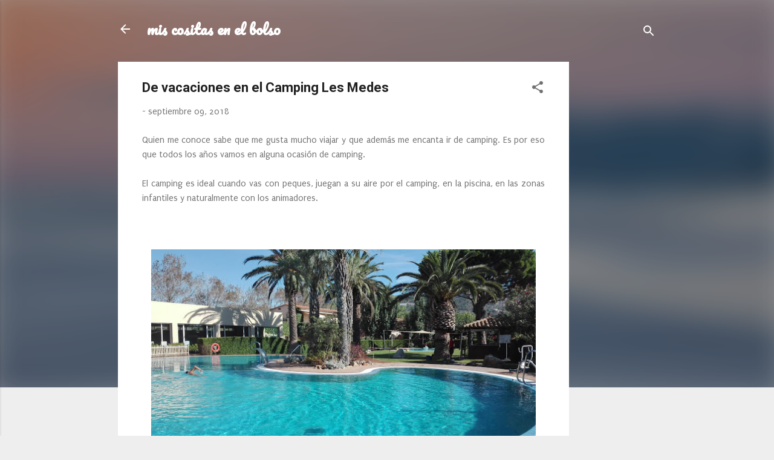

--- FILE ---
content_type: text/html; charset=UTF-8
request_url: http://www.miscositasenelbolso.com/2018/09/de-vacaciones-en-el-camping-les-medes.html
body_size: 38904
content:
<!DOCTYPE html>
<html dir='ltr' lang='es'>
<head>
<meta content='width=device-width, initial-scale=1' name='viewport'/>
<title>De vacaciones en el Camping Les Medes</title>
<meta content='text/html; charset=UTF-8' http-equiv='Content-Type'/>
<!-- Chrome, Firefox OS and Opera -->
<meta content='#eeeeee' name='theme-color'/>
<!-- Windows Phone -->
<meta content='#eeeeee' name='msapplication-navbutton-color'/>
<meta content='blogger' name='generator'/>
<link href='http://www.miscositasenelbolso.com/favicon.ico' rel='icon' type='image/x-icon'/>
<link href='http://www.miscositasenelbolso.com/2018/09/de-vacaciones-en-el-camping-les-medes.html' rel='canonical'/>
<link rel="alternate" type="application/atom+xml" title="mis cositas en el bolso - Atom" href="http://www.miscositasenelbolso.com/feeds/posts/default" />
<link rel="alternate" type="application/rss+xml" title="mis cositas en el bolso - RSS" href="http://www.miscositasenelbolso.com/feeds/posts/default?alt=rss" />
<link rel="service.post" type="application/atom+xml" title="mis cositas en el bolso - Atom" href="https://www.blogger.com/feeds/1045586224022576435/posts/default" />

<link rel="alternate" type="application/atom+xml" title="mis cositas en el bolso - Atom" href="http://www.miscositasenelbolso.com/feeds/6444184682162520889/comments/default" />
<!--Can't find substitution for tag [blog.ieCssRetrofitLinks]-->
<link href='https://blogger.googleusercontent.com/img/b/R29vZ2xl/AVvXsEi_PWCRx7SPzT2HyJ_Fkpby2mq0_9YApCsh-xl4B-iLBYNfPqylizno6Ol1dTAHMCUlkGnvFZlCTViV8mDUenQbHTwFQVX8SKSasZKhMemIbzrAqElO9q0304XbucROj0emZoI0BppT7Ds/s640/piscina+camping.jpg' rel='image_src'/>
<meta content='http://www.miscositasenelbolso.com/2018/09/de-vacaciones-en-el-camping-les-medes.html' property='og:url'/>
<meta content='De vacaciones en el Camping Les Medes' property='og:title'/>
<meta content='Blog sobre cosmetica, belleza y moda' property='og:description'/>
<meta content='https://blogger.googleusercontent.com/img/b/R29vZ2xl/AVvXsEi_PWCRx7SPzT2HyJ_Fkpby2mq0_9YApCsh-xl4B-iLBYNfPqylizno6Ol1dTAHMCUlkGnvFZlCTViV8mDUenQbHTwFQVX8SKSasZKhMemIbzrAqElO9q0304XbucROj0emZoI0BppT7Ds/w1200-h630-p-k-no-nu/piscina+camping.jpg' property='og:image'/>
<style type='text/css'>@font-face{font-family:'Pacifico';font-style:normal;font-weight:400;font-display:swap;src:url(//fonts.gstatic.com/s/pacifico/v23/FwZY7-Qmy14u9lezJ-6K6MmBp0u-zK4.woff2)format('woff2');unicode-range:U+0460-052F,U+1C80-1C8A,U+20B4,U+2DE0-2DFF,U+A640-A69F,U+FE2E-FE2F;}@font-face{font-family:'Pacifico';font-style:normal;font-weight:400;font-display:swap;src:url(//fonts.gstatic.com/s/pacifico/v23/FwZY7-Qmy14u9lezJ-6D6MmBp0u-zK4.woff2)format('woff2');unicode-range:U+0301,U+0400-045F,U+0490-0491,U+04B0-04B1,U+2116;}@font-face{font-family:'Pacifico';font-style:normal;font-weight:400;font-display:swap;src:url(//fonts.gstatic.com/s/pacifico/v23/FwZY7-Qmy14u9lezJ-6I6MmBp0u-zK4.woff2)format('woff2');unicode-range:U+0102-0103,U+0110-0111,U+0128-0129,U+0168-0169,U+01A0-01A1,U+01AF-01B0,U+0300-0301,U+0303-0304,U+0308-0309,U+0323,U+0329,U+1EA0-1EF9,U+20AB;}@font-face{font-family:'Pacifico';font-style:normal;font-weight:400;font-display:swap;src:url(//fonts.gstatic.com/s/pacifico/v23/FwZY7-Qmy14u9lezJ-6J6MmBp0u-zK4.woff2)format('woff2');unicode-range:U+0100-02BA,U+02BD-02C5,U+02C7-02CC,U+02CE-02D7,U+02DD-02FF,U+0304,U+0308,U+0329,U+1D00-1DBF,U+1E00-1E9F,U+1EF2-1EFF,U+2020,U+20A0-20AB,U+20AD-20C0,U+2113,U+2C60-2C7F,U+A720-A7FF;}@font-face{font-family:'Pacifico';font-style:normal;font-weight:400;font-display:swap;src:url(//fonts.gstatic.com/s/pacifico/v23/FwZY7-Qmy14u9lezJ-6H6MmBp0u-.woff2)format('woff2');unicode-range:U+0000-00FF,U+0131,U+0152-0153,U+02BB-02BC,U+02C6,U+02DA,U+02DC,U+0304,U+0308,U+0329,U+2000-206F,U+20AC,U+2122,U+2191,U+2193,U+2212,U+2215,U+FEFF,U+FFFD;}@font-face{font-family:'Puritan';font-style:normal;font-weight:400;font-display:swap;src:url(//fonts.gstatic.com/s/puritan/v25/845YNMgkAJ2VTtIoxJ36RPSL90I.woff2)format('woff2');unicode-range:U+0000-00FF,U+0131,U+0152-0153,U+02BB-02BC,U+02C6,U+02DA,U+02DC,U+0304,U+0308,U+0329,U+2000-206F,U+20AC,U+2122,U+2191,U+2193,U+2212,U+2215,U+FEFF,U+FFFD;}@font-face{font-family:'Roboto';font-style:italic;font-weight:300;font-stretch:100%;font-display:swap;src:url(//fonts.gstatic.com/s/roboto/v50/KFOKCnqEu92Fr1Mu53ZEC9_Vu3r1gIhOszmOClHrs6ljXfMMLt_QuAX-k3Yi128m0kN2.woff2)format('woff2');unicode-range:U+0460-052F,U+1C80-1C8A,U+20B4,U+2DE0-2DFF,U+A640-A69F,U+FE2E-FE2F;}@font-face{font-family:'Roboto';font-style:italic;font-weight:300;font-stretch:100%;font-display:swap;src:url(//fonts.gstatic.com/s/roboto/v50/KFOKCnqEu92Fr1Mu53ZEC9_Vu3r1gIhOszmOClHrs6ljXfMMLt_QuAz-k3Yi128m0kN2.woff2)format('woff2');unicode-range:U+0301,U+0400-045F,U+0490-0491,U+04B0-04B1,U+2116;}@font-face{font-family:'Roboto';font-style:italic;font-weight:300;font-stretch:100%;font-display:swap;src:url(//fonts.gstatic.com/s/roboto/v50/KFOKCnqEu92Fr1Mu53ZEC9_Vu3r1gIhOszmOClHrs6ljXfMMLt_QuAT-k3Yi128m0kN2.woff2)format('woff2');unicode-range:U+1F00-1FFF;}@font-face{font-family:'Roboto';font-style:italic;font-weight:300;font-stretch:100%;font-display:swap;src:url(//fonts.gstatic.com/s/roboto/v50/KFOKCnqEu92Fr1Mu53ZEC9_Vu3r1gIhOszmOClHrs6ljXfMMLt_QuAv-k3Yi128m0kN2.woff2)format('woff2');unicode-range:U+0370-0377,U+037A-037F,U+0384-038A,U+038C,U+038E-03A1,U+03A3-03FF;}@font-face{font-family:'Roboto';font-style:italic;font-weight:300;font-stretch:100%;font-display:swap;src:url(//fonts.gstatic.com/s/roboto/v50/KFOKCnqEu92Fr1Mu53ZEC9_Vu3r1gIhOszmOClHrs6ljXfMMLt_QuHT-k3Yi128m0kN2.woff2)format('woff2');unicode-range:U+0302-0303,U+0305,U+0307-0308,U+0310,U+0312,U+0315,U+031A,U+0326-0327,U+032C,U+032F-0330,U+0332-0333,U+0338,U+033A,U+0346,U+034D,U+0391-03A1,U+03A3-03A9,U+03B1-03C9,U+03D1,U+03D5-03D6,U+03F0-03F1,U+03F4-03F5,U+2016-2017,U+2034-2038,U+203C,U+2040,U+2043,U+2047,U+2050,U+2057,U+205F,U+2070-2071,U+2074-208E,U+2090-209C,U+20D0-20DC,U+20E1,U+20E5-20EF,U+2100-2112,U+2114-2115,U+2117-2121,U+2123-214F,U+2190,U+2192,U+2194-21AE,U+21B0-21E5,U+21F1-21F2,U+21F4-2211,U+2213-2214,U+2216-22FF,U+2308-230B,U+2310,U+2319,U+231C-2321,U+2336-237A,U+237C,U+2395,U+239B-23B7,U+23D0,U+23DC-23E1,U+2474-2475,U+25AF,U+25B3,U+25B7,U+25BD,U+25C1,U+25CA,U+25CC,U+25FB,U+266D-266F,U+27C0-27FF,U+2900-2AFF,U+2B0E-2B11,U+2B30-2B4C,U+2BFE,U+3030,U+FF5B,U+FF5D,U+1D400-1D7FF,U+1EE00-1EEFF;}@font-face{font-family:'Roboto';font-style:italic;font-weight:300;font-stretch:100%;font-display:swap;src:url(//fonts.gstatic.com/s/roboto/v50/KFOKCnqEu92Fr1Mu53ZEC9_Vu3r1gIhOszmOClHrs6ljXfMMLt_QuGb-k3Yi128m0kN2.woff2)format('woff2');unicode-range:U+0001-000C,U+000E-001F,U+007F-009F,U+20DD-20E0,U+20E2-20E4,U+2150-218F,U+2190,U+2192,U+2194-2199,U+21AF,U+21E6-21F0,U+21F3,U+2218-2219,U+2299,U+22C4-22C6,U+2300-243F,U+2440-244A,U+2460-24FF,U+25A0-27BF,U+2800-28FF,U+2921-2922,U+2981,U+29BF,U+29EB,U+2B00-2BFF,U+4DC0-4DFF,U+FFF9-FFFB,U+10140-1018E,U+10190-1019C,U+101A0,U+101D0-101FD,U+102E0-102FB,U+10E60-10E7E,U+1D2C0-1D2D3,U+1D2E0-1D37F,U+1F000-1F0FF,U+1F100-1F1AD,U+1F1E6-1F1FF,U+1F30D-1F30F,U+1F315,U+1F31C,U+1F31E,U+1F320-1F32C,U+1F336,U+1F378,U+1F37D,U+1F382,U+1F393-1F39F,U+1F3A7-1F3A8,U+1F3AC-1F3AF,U+1F3C2,U+1F3C4-1F3C6,U+1F3CA-1F3CE,U+1F3D4-1F3E0,U+1F3ED,U+1F3F1-1F3F3,U+1F3F5-1F3F7,U+1F408,U+1F415,U+1F41F,U+1F426,U+1F43F,U+1F441-1F442,U+1F444,U+1F446-1F449,U+1F44C-1F44E,U+1F453,U+1F46A,U+1F47D,U+1F4A3,U+1F4B0,U+1F4B3,U+1F4B9,U+1F4BB,U+1F4BF,U+1F4C8-1F4CB,U+1F4D6,U+1F4DA,U+1F4DF,U+1F4E3-1F4E6,U+1F4EA-1F4ED,U+1F4F7,U+1F4F9-1F4FB,U+1F4FD-1F4FE,U+1F503,U+1F507-1F50B,U+1F50D,U+1F512-1F513,U+1F53E-1F54A,U+1F54F-1F5FA,U+1F610,U+1F650-1F67F,U+1F687,U+1F68D,U+1F691,U+1F694,U+1F698,U+1F6AD,U+1F6B2,U+1F6B9-1F6BA,U+1F6BC,U+1F6C6-1F6CF,U+1F6D3-1F6D7,U+1F6E0-1F6EA,U+1F6F0-1F6F3,U+1F6F7-1F6FC,U+1F700-1F7FF,U+1F800-1F80B,U+1F810-1F847,U+1F850-1F859,U+1F860-1F887,U+1F890-1F8AD,U+1F8B0-1F8BB,U+1F8C0-1F8C1,U+1F900-1F90B,U+1F93B,U+1F946,U+1F984,U+1F996,U+1F9E9,U+1FA00-1FA6F,U+1FA70-1FA7C,U+1FA80-1FA89,U+1FA8F-1FAC6,U+1FACE-1FADC,U+1FADF-1FAE9,U+1FAF0-1FAF8,U+1FB00-1FBFF;}@font-face{font-family:'Roboto';font-style:italic;font-weight:300;font-stretch:100%;font-display:swap;src:url(//fonts.gstatic.com/s/roboto/v50/KFOKCnqEu92Fr1Mu53ZEC9_Vu3r1gIhOszmOClHrs6ljXfMMLt_QuAf-k3Yi128m0kN2.woff2)format('woff2');unicode-range:U+0102-0103,U+0110-0111,U+0128-0129,U+0168-0169,U+01A0-01A1,U+01AF-01B0,U+0300-0301,U+0303-0304,U+0308-0309,U+0323,U+0329,U+1EA0-1EF9,U+20AB;}@font-face{font-family:'Roboto';font-style:italic;font-weight:300;font-stretch:100%;font-display:swap;src:url(//fonts.gstatic.com/s/roboto/v50/KFOKCnqEu92Fr1Mu53ZEC9_Vu3r1gIhOszmOClHrs6ljXfMMLt_QuAb-k3Yi128m0kN2.woff2)format('woff2');unicode-range:U+0100-02BA,U+02BD-02C5,U+02C7-02CC,U+02CE-02D7,U+02DD-02FF,U+0304,U+0308,U+0329,U+1D00-1DBF,U+1E00-1E9F,U+1EF2-1EFF,U+2020,U+20A0-20AB,U+20AD-20C0,U+2113,U+2C60-2C7F,U+A720-A7FF;}@font-face{font-family:'Roboto';font-style:italic;font-weight:300;font-stretch:100%;font-display:swap;src:url(//fonts.gstatic.com/s/roboto/v50/KFOKCnqEu92Fr1Mu53ZEC9_Vu3r1gIhOszmOClHrs6ljXfMMLt_QuAj-k3Yi128m0g.woff2)format('woff2');unicode-range:U+0000-00FF,U+0131,U+0152-0153,U+02BB-02BC,U+02C6,U+02DA,U+02DC,U+0304,U+0308,U+0329,U+2000-206F,U+20AC,U+2122,U+2191,U+2193,U+2212,U+2215,U+FEFF,U+FFFD;}@font-face{font-family:'Roboto';font-style:normal;font-weight:400;font-stretch:100%;font-display:swap;src:url(//fonts.gstatic.com/s/roboto/v50/KFO7CnqEu92Fr1ME7kSn66aGLdTylUAMa3GUBHMdazTgWw.woff2)format('woff2');unicode-range:U+0460-052F,U+1C80-1C8A,U+20B4,U+2DE0-2DFF,U+A640-A69F,U+FE2E-FE2F;}@font-face{font-family:'Roboto';font-style:normal;font-weight:400;font-stretch:100%;font-display:swap;src:url(//fonts.gstatic.com/s/roboto/v50/KFO7CnqEu92Fr1ME7kSn66aGLdTylUAMa3iUBHMdazTgWw.woff2)format('woff2');unicode-range:U+0301,U+0400-045F,U+0490-0491,U+04B0-04B1,U+2116;}@font-face{font-family:'Roboto';font-style:normal;font-weight:400;font-stretch:100%;font-display:swap;src:url(//fonts.gstatic.com/s/roboto/v50/KFO7CnqEu92Fr1ME7kSn66aGLdTylUAMa3CUBHMdazTgWw.woff2)format('woff2');unicode-range:U+1F00-1FFF;}@font-face{font-family:'Roboto';font-style:normal;font-weight:400;font-stretch:100%;font-display:swap;src:url(//fonts.gstatic.com/s/roboto/v50/KFO7CnqEu92Fr1ME7kSn66aGLdTylUAMa3-UBHMdazTgWw.woff2)format('woff2');unicode-range:U+0370-0377,U+037A-037F,U+0384-038A,U+038C,U+038E-03A1,U+03A3-03FF;}@font-face{font-family:'Roboto';font-style:normal;font-weight:400;font-stretch:100%;font-display:swap;src:url(//fonts.gstatic.com/s/roboto/v50/KFO7CnqEu92Fr1ME7kSn66aGLdTylUAMawCUBHMdazTgWw.woff2)format('woff2');unicode-range:U+0302-0303,U+0305,U+0307-0308,U+0310,U+0312,U+0315,U+031A,U+0326-0327,U+032C,U+032F-0330,U+0332-0333,U+0338,U+033A,U+0346,U+034D,U+0391-03A1,U+03A3-03A9,U+03B1-03C9,U+03D1,U+03D5-03D6,U+03F0-03F1,U+03F4-03F5,U+2016-2017,U+2034-2038,U+203C,U+2040,U+2043,U+2047,U+2050,U+2057,U+205F,U+2070-2071,U+2074-208E,U+2090-209C,U+20D0-20DC,U+20E1,U+20E5-20EF,U+2100-2112,U+2114-2115,U+2117-2121,U+2123-214F,U+2190,U+2192,U+2194-21AE,U+21B0-21E5,U+21F1-21F2,U+21F4-2211,U+2213-2214,U+2216-22FF,U+2308-230B,U+2310,U+2319,U+231C-2321,U+2336-237A,U+237C,U+2395,U+239B-23B7,U+23D0,U+23DC-23E1,U+2474-2475,U+25AF,U+25B3,U+25B7,U+25BD,U+25C1,U+25CA,U+25CC,U+25FB,U+266D-266F,U+27C0-27FF,U+2900-2AFF,U+2B0E-2B11,U+2B30-2B4C,U+2BFE,U+3030,U+FF5B,U+FF5D,U+1D400-1D7FF,U+1EE00-1EEFF;}@font-face{font-family:'Roboto';font-style:normal;font-weight:400;font-stretch:100%;font-display:swap;src:url(//fonts.gstatic.com/s/roboto/v50/KFO7CnqEu92Fr1ME7kSn66aGLdTylUAMaxKUBHMdazTgWw.woff2)format('woff2');unicode-range:U+0001-000C,U+000E-001F,U+007F-009F,U+20DD-20E0,U+20E2-20E4,U+2150-218F,U+2190,U+2192,U+2194-2199,U+21AF,U+21E6-21F0,U+21F3,U+2218-2219,U+2299,U+22C4-22C6,U+2300-243F,U+2440-244A,U+2460-24FF,U+25A0-27BF,U+2800-28FF,U+2921-2922,U+2981,U+29BF,U+29EB,U+2B00-2BFF,U+4DC0-4DFF,U+FFF9-FFFB,U+10140-1018E,U+10190-1019C,U+101A0,U+101D0-101FD,U+102E0-102FB,U+10E60-10E7E,U+1D2C0-1D2D3,U+1D2E0-1D37F,U+1F000-1F0FF,U+1F100-1F1AD,U+1F1E6-1F1FF,U+1F30D-1F30F,U+1F315,U+1F31C,U+1F31E,U+1F320-1F32C,U+1F336,U+1F378,U+1F37D,U+1F382,U+1F393-1F39F,U+1F3A7-1F3A8,U+1F3AC-1F3AF,U+1F3C2,U+1F3C4-1F3C6,U+1F3CA-1F3CE,U+1F3D4-1F3E0,U+1F3ED,U+1F3F1-1F3F3,U+1F3F5-1F3F7,U+1F408,U+1F415,U+1F41F,U+1F426,U+1F43F,U+1F441-1F442,U+1F444,U+1F446-1F449,U+1F44C-1F44E,U+1F453,U+1F46A,U+1F47D,U+1F4A3,U+1F4B0,U+1F4B3,U+1F4B9,U+1F4BB,U+1F4BF,U+1F4C8-1F4CB,U+1F4D6,U+1F4DA,U+1F4DF,U+1F4E3-1F4E6,U+1F4EA-1F4ED,U+1F4F7,U+1F4F9-1F4FB,U+1F4FD-1F4FE,U+1F503,U+1F507-1F50B,U+1F50D,U+1F512-1F513,U+1F53E-1F54A,U+1F54F-1F5FA,U+1F610,U+1F650-1F67F,U+1F687,U+1F68D,U+1F691,U+1F694,U+1F698,U+1F6AD,U+1F6B2,U+1F6B9-1F6BA,U+1F6BC,U+1F6C6-1F6CF,U+1F6D3-1F6D7,U+1F6E0-1F6EA,U+1F6F0-1F6F3,U+1F6F7-1F6FC,U+1F700-1F7FF,U+1F800-1F80B,U+1F810-1F847,U+1F850-1F859,U+1F860-1F887,U+1F890-1F8AD,U+1F8B0-1F8BB,U+1F8C0-1F8C1,U+1F900-1F90B,U+1F93B,U+1F946,U+1F984,U+1F996,U+1F9E9,U+1FA00-1FA6F,U+1FA70-1FA7C,U+1FA80-1FA89,U+1FA8F-1FAC6,U+1FACE-1FADC,U+1FADF-1FAE9,U+1FAF0-1FAF8,U+1FB00-1FBFF;}@font-face{font-family:'Roboto';font-style:normal;font-weight:400;font-stretch:100%;font-display:swap;src:url(//fonts.gstatic.com/s/roboto/v50/KFO7CnqEu92Fr1ME7kSn66aGLdTylUAMa3OUBHMdazTgWw.woff2)format('woff2');unicode-range:U+0102-0103,U+0110-0111,U+0128-0129,U+0168-0169,U+01A0-01A1,U+01AF-01B0,U+0300-0301,U+0303-0304,U+0308-0309,U+0323,U+0329,U+1EA0-1EF9,U+20AB;}@font-face{font-family:'Roboto';font-style:normal;font-weight:400;font-stretch:100%;font-display:swap;src:url(//fonts.gstatic.com/s/roboto/v50/KFO7CnqEu92Fr1ME7kSn66aGLdTylUAMa3KUBHMdazTgWw.woff2)format('woff2');unicode-range:U+0100-02BA,U+02BD-02C5,U+02C7-02CC,U+02CE-02D7,U+02DD-02FF,U+0304,U+0308,U+0329,U+1D00-1DBF,U+1E00-1E9F,U+1EF2-1EFF,U+2020,U+20A0-20AB,U+20AD-20C0,U+2113,U+2C60-2C7F,U+A720-A7FF;}@font-face{font-family:'Roboto';font-style:normal;font-weight:400;font-stretch:100%;font-display:swap;src:url(//fonts.gstatic.com/s/roboto/v50/KFO7CnqEu92Fr1ME7kSn66aGLdTylUAMa3yUBHMdazQ.woff2)format('woff2');unicode-range:U+0000-00FF,U+0131,U+0152-0153,U+02BB-02BC,U+02C6,U+02DA,U+02DC,U+0304,U+0308,U+0329,U+2000-206F,U+20AC,U+2122,U+2191,U+2193,U+2212,U+2215,U+FEFF,U+FFFD;}@font-face{font-family:'Roboto';font-style:normal;font-weight:700;font-stretch:100%;font-display:swap;src:url(//fonts.gstatic.com/s/roboto/v50/KFO7CnqEu92Fr1ME7kSn66aGLdTylUAMa3GUBHMdazTgWw.woff2)format('woff2');unicode-range:U+0460-052F,U+1C80-1C8A,U+20B4,U+2DE0-2DFF,U+A640-A69F,U+FE2E-FE2F;}@font-face{font-family:'Roboto';font-style:normal;font-weight:700;font-stretch:100%;font-display:swap;src:url(//fonts.gstatic.com/s/roboto/v50/KFO7CnqEu92Fr1ME7kSn66aGLdTylUAMa3iUBHMdazTgWw.woff2)format('woff2');unicode-range:U+0301,U+0400-045F,U+0490-0491,U+04B0-04B1,U+2116;}@font-face{font-family:'Roboto';font-style:normal;font-weight:700;font-stretch:100%;font-display:swap;src:url(//fonts.gstatic.com/s/roboto/v50/KFO7CnqEu92Fr1ME7kSn66aGLdTylUAMa3CUBHMdazTgWw.woff2)format('woff2');unicode-range:U+1F00-1FFF;}@font-face{font-family:'Roboto';font-style:normal;font-weight:700;font-stretch:100%;font-display:swap;src:url(//fonts.gstatic.com/s/roboto/v50/KFO7CnqEu92Fr1ME7kSn66aGLdTylUAMa3-UBHMdazTgWw.woff2)format('woff2');unicode-range:U+0370-0377,U+037A-037F,U+0384-038A,U+038C,U+038E-03A1,U+03A3-03FF;}@font-face{font-family:'Roboto';font-style:normal;font-weight:700;font-stretch:100%;font-display:swap;src:url(//fonts.gstatic.com/s/roboto/v50/KFO7CnqEu92Fr1ME7kSn66aGLdTylUAMawCUBHMdazTgWw.woff2)format('woff2');unicode-range:U+0302-0303,U+0305,U+0307-0308,U+0310,U+0312,U+0315,U+031A,U+0326-0327,U+032C,U+032F-0330,U+0332-0333,U+0338,U+033A,U+0346,U+034D,U+0391-03A1,U+03A3-03A9,U+03B1-03C9,U+03D1,U+03D5-03D6,U+03F0-03F1,U+03F4-03F5,U+2016-2017,U+2034-2038,U+203C,U+2040,U+2043,U+2047,U+2050,U+2057,U+205F,U+2070-2071,U+2074-208E,U+2090-209C,U+20D0-20DC,U+20E1,U+20E5-20EF,U+2100-2112,U+2114-2115,U+2117-2121,U+2123-214F,U+2190,U+2192,U+2194-21AE,U+21B0-21E5,U+21F1-21F2,U+21F4-2211,U+2213-2214,U+2216-22FF,U+2308-230B,U+2310,U+2319,U+231C-2321,U+2336-237A,U+237C,U+2395,U+239B-23B7,U+23D0,U+23DC-23E1,U+2474-2475,U+25AF,U+25B3,U+25B7,U+25BD,U+25C1,U+25CA,U+25CC,U+25FB,U+266D-266F,U+27C0-27FF,U+2900-2AFF,U+2B0E-2B11,U+2B30-2B4C,U+2BFE,U+3030,U+FF5B,U+FF5D,U+1D400-1D7FF,U+1EE00-1EEFF;}@font-face{font-family:'Roboto';font-style:normal;font-weight:700;font-stretch:100%;font-display:swap;src:url(//fonts.gstatic.com/s/roboto/v50/KFO7CnqEu92Fr1ME7kSn66aGLdTylUAMaxKUBHMdazTgWw.woff2)format('woff2');unicode-range:U+0001-000C,U+000E-001F,U+007F-009F,U+20DD-20E0,U+20E2-20E4,U+2150-218F,U+2190,U+2192,U+2194-2199,U+21AF,U+21E6-21F0,U+21F3,U+2218-2219,U+2299,U+22C4-22C6,U+2300-243F,U+2440-244A,U+2460-24FF,U+25A0-27BF,U+2800-28FF,U+2921-2922,U+2981,U+29BF,U+29EB,U+2B00-2BFF,U+4DC0-4DFF,U+FFF9-FFFB,U+10140-1018E,U+10190-1019C,U+101A0,U+101D0-101FD,U+102E0-102FB,U+10E60-10E7E,U+1D2C0-1D2D3,U+1D2E0-1D37F,U+1F000-1F0FF,U+1F100-1F1AD,U+1F1E6-1F1FF,U+1F30D-1F30F,U+1F315,U+1F31C,U+1F31E,U+1F320-1F32C,U+1F336,U+1F378,U+1F37D,U+1F382,U+1F393-1F39F,U+1F3A7-1F3A8,U+1F3AC-1F3AF,U+1F3C2,U+1F3C4-1F3C6,U+1F3CA-1F3CE,U+1F3D4-1F3E0,U+1F3ED,U+1F3F1-1F3F3,U+1F3F5-1F3F7,U+1F408,U+1F415,U+1F41F,U+1F426,U+1F43F,U+1F441-1F442,U+1F444,U+1F446-1F449,U+1F44C-1F44E,U+1F453,U+1F46A,U+1F47D,U+1F4A3,U+1F4B0,U+1F4B3,U+1F4B9,U+1F4BB,U+1F4BF,U+1F4C8-1F4CB,U+1F4D6,U+1F4DA,U+1F4DF,U+1F4E3-1F4E6,U+1F4EA-1F4ED,U+1F4F7,U+1F4F9-1F4FB,U+1F4FD-1F4FE,U+1F503,U+1F507-1F50B,U+1F50D,U+1F512-1F513,U+1F53E-1F54A,U+1F54F-1F5FA,U+1F610,U+1F650-1F67F,U+1F687,U+1F68D,U+1F691,U+1F694,U+1F698,U+1F6AD,U+1F6B2,U+1F6B9-1F6BA,U+1F6BC,U+1F6C6-1F6CF,U+1F6D3-1F6D7,U+1F6E0-1F6EA,U+1F6F0-1F6F3,U+1F6F7-1F6FC,U+1F700-1F7FF,U+1F800-1F80B,U+1F810-1F847,U+1F850-1F859,U+1F860-1F887,U+1F890-1F8AD,U+1F8B0-1F8BB,U+1F8C0-1F8C1,U+1F900-1F90B,U+1F93B,U+1F946,U+1F984,U+1F996,U+1F9E9,U+1FA00-1FA6F,U+1FA70-1FA7C,U+1FA80-1FA89,U+1FA8F-1FAC6,U+1FACE-1FADC,U+1FADF-1FAE9,U+1FAF0-1FAF8,U+1FB00-1FBFF;}@font-face{font-family:'Roboto';font-style:normal;font-weight:700;font-stretch:100%;font-display:swap;src:url(//fonts.gstatic.com/s/roboto/v50/KFO7CnqEu92Fr1ME7kSn66aGLdTylUAMa3OUBHMdazTgWw.woff2)format('woff2');unicode-range:U+0102-0103,U+0110-0111,U+0128-0129,U+0168-0169,U+01A0-01A1,U+01AF-01B0,U+0300-0301,U+0303-0304,U+0308-0309,U+0323,U+0329,U+1EA0-1EF9,U+20AB;}@font-face{font-family:'Roboto';font-style:normal;font-weight:700;font-stretch:100%;font-display:swap;src:url(//fonts.gstatic.com/s/roboto/v50/KFO7CnqEu92Fr1ME7kSn66aGLdTylUAMa3KUBHMdazTgWw.woff2)format('woff2');unicode-range:U+0100-02BA,U+02BD-02C5,U+02C7-02CC,U+02CE-02D7,U+02DD-02FF,U+0304,U+0308,U+0329,U+1D00-1DBF,U+1E00-1E9F,U+1EF2-1EFF,U+2020,U+20A0-20AB,U+20AD-20C0,U+2113,U+2C60-2C7F,U+A720-A7FF;}@font-face{font-family:'Roboto';font-style:normal;font-weight:700;font-stretch:100%;font-display:swap;src:url(//fonts.gstatic.com/s/roboto/v50/KFO7CnqEu92Fr1ME7kSn66aGLdTylUAMa3yUBHMdazQ.woff2)format('woff2');unicode-range:U+0000-00FF,U+0131,U+0152-0153,U+02BB-02BC,U+02C6,U+02DA,U+02DC,U+0304,U+0308,U+0329,U+2000-206F,U+20AC,U+2122,U+2191,U+2193,U+2212,U+2215,U+FEFF,U+FFFD;}</style>
<style id='page-skin-1' type='text/css'><!--
/*! normalize.css v3.0.1 | MIT License | git.io/normalize */html{font-family:sans-serif;-ms-text-size-adjust:100%;-webkit-text-size-adjust:100%}body{margin:0}article,aside,details,figcaption,figure,footer,header,hgroup,main,nav,section,summary{display:block}audio,canvas,progress,video{display:inline-block;vertical-align:baseline}audio:not([controls]){display:none;height:0}[hidden],template{display:none}a{background:transparent}a:active,a:hover{outline:0}abbr[title]{border-bottom:1px dotted}b,strong{font-weight:bold}dfn{font-style:italic}h1{font-size:2em;margin:.67em 0}mark{background:#ff0;color:#000}small{font-size:80%}sub,sup{font-size:75%;line-height:0;position:relative;vertical-align:baseline}sup{top:-0.5em}sub{bottom:-0.25em}img{border:0}svg:not(:root){overflow:hidden}figure{margin:1em 40px}hr{-moz-box-sizing:content-box;box-sizing:content-box;height:0}pre{overflow:auto}code,kbd,pre,samp{font-family:monospace,monospace;font-size:1em}button,input,optgroup,select,textarea{color:inherit;font:inherit;margin:0}button{overflow:visible}button,select{text-transform:none}button,html input[type="button"],input[type="reset"],input[type="submit"]{-webkit-appearance:button;cursor:pointer}button[disabled],html input[disabled]{cursor:default}button::-moz-focus-inner,input::-moz-focus-inner{border:0;padding:0}input{line-height:normal}input[type="checkbox"],input[type="radio"]{box-sizing:border-box;padding:0}input[type="number"]::-webkit-inner-spin-button,input[type="number"]::-webkit-outer-spin-button{height:auto}input[type="search"]{-webkit-appearance:textfield;-moz-box-sizing:content-box;-webkit-box-sizing:content-box;box-sizing:content-box}input[type="search"]::-webkit-search-cancel-button,input[type="search"]::-webkit-search-decoration{-webkit-appearance:none}fieldset{border:1px solid #c0c0c0;margin:0 2px;padding:.35em .625em .75em}legend{border:0;padding:0}textarea{overflow:auto}optgroup{font-weight:bold}table{border-collapse:collapse;border-spacing:0}td,th{padding:0}
/*!************************************************
* Blogger Template Style
* Name: Contempo
**************************************************/
body{
overflow-wrap:break-word;
word-break:break-word;
word-wrap:break-word
}
.hidden{
display:none
}
.invisible{
visibility:hidden
}
.container::after,.float-container::after{
clear:both;
content:"";
display:table
}
.clearboth{
clear:both
}
#comments .comment .comment-actions,.subscribe-popup .FollowByEmail .follow-by-email-submit,.widget.Profile .profile-link,.widget.Profile .profile-link.visit-profile{
background:0 0;
border:0;
box-shadow:none;
color:#212bf3;
cursor:pointer;
font-size:14px;
font-weight:700;
outline:0;
text-decoration:none;
text-transform:uppercase;
width:auto
}
.dim-overlay{
background-color:rgba(0,0,0,.54);
height:100vh;
left:0;
position:fixed;
top:0;
width:100%
}
#sharing-dim-overlay{
background-color:transparent
}
input::-ms-clear{
display:none
}
.blogger-logo,.svg-icon-24.blogger-logo{
fill:#ff9800;
opacity:1
}
.loading-spinner-large{
-webkit-animation:mspin-rotate 1.568s infinite linear;
animation:mspin-rotate 1.568s infinite linear;
height:48px;
overflow:hidden;
position:absolute;
width:48px;
z-index:200
}
.loading-spinner-large>div{
-webkit-animation:mspin-revrot 5332ms infinite steps(4);
animation:mspin-revrot 5332ms infinite steps(4)
}
.loading-spinner-large>div>div{
-webkit-animation:mspin-singlecolor-large-film 1333ms infinite steps(81);
animation:mspin-singlecolor-large-film 1333ms infinite steps(81);
background-size:100%;
height:48px;
width:3888px
}
.mspin-black-large>div>div,.mspin-grey_54-large>div>div{
background-image:url(https://www.blogblog.com/indie/mspin_black_large.svg)
}
.mspin-white-large>div>div{
background-image:url(https://www.blogblog.com/indie/mspin_white_large.svg)
}
.mspin-grey_54-large{
opacity:.54
}
@-webkit-keyframes mspin-singlecolor-large-film{
from{
-webkit-transform:translateX(0);
transform:translateX(0)
}
to{
-webkit-transform:translateX(-3888px);
transform:translateX(-3888px)
}
}
@keyframes mspin-singlecolor-large-film{
from{
-webkit-transform:translateX(0);
transform:translateX(0)
}
to{
-webkit-transform:translateX(-3888px);
transform:translateX(-3888px)
}
}
@-webkit-keyframes mspin-rotate{
from{
-webkit-transform:rotate(0);
transform:rotate(0)
}
to{
-webkit-transform:rotate(360deg);
transform:rotate(360deg)
}
}
@keyframes mspin-rotate{
from{
-webkit-transform:rotate(0);
transform:rotate(0)
}
to{
-webkit-transform:rotate(360deg);
transform:rotate(360deg)
}
}
@-webkit-keyframes mspin-revrot{
from{
-webkit-transform:rotate(0);
transform:rotate(0)
}
to{
-webkit-transform:rotate(-360deg);
transform:rotate(-360deg)
}
}
@keyframes mspin-revrot{
from{
-webkit-transform:rotate(0);
transform:rotate(0)
}
to{
-webkit-transform:rotate(-360deg);
transform:rotate(-360deg)
}
}
.skip-navigation{
background-color:#fff;
box-sizing:border-box;
color:#000;
display:block;
height:0;
left:0;
line-height:50px;
overflow:hidden;
padding-top:0;
position:fixed;
text-align:center;
top:0;
-webkit-transition:box-shadow .3s,height .3s,padding-top .3s;
transition:box-shadow .3s,height .3s,padding-top .3s;
width:100%;
z-index:900
}
.skip-navigation:focus{
box-shadow:0 4px 5px 0 rgba(0,0,0,.14),0 1px 10px 0 rgba(0,0,0,.12),0 2px 4px -1px rgba(0,0,0,.2);
height:50px
}
#main{
outline:0
}
.main-heading{
position:absolute;
clip:rect(1px,1px,1px,1px);
padding:0;
border:0;
height:1px;
width:1px;
overflow:hidden
}
.Attribution{
margin-top:1em;
text-align:center
}
.Attribution .blogger img,.Attribution .blogger svg{
vertical-align:bottom
}
.Attribution .blogger img{
margin-right:.5em
}
.Attribution div{
line-height:24px;
margin-top:.5em
}
.Attribution .copyright,.Attribution .image-attribution{
font-size:.7em;
margin-top:1.5em
}
.BLOG_mobile_video_class{
display:none
}
.bg-photo{
background-attachment:scroll!important
}
body .CSS_LIGHTBOX{
z-index:900
}
.extendable .show-less,.extendable .show-more{
border-color:#212bf3;
color:#212bf3;
margin-top:8px
}
.extendable .show-less.hidden,.extendable .show-more.hidden{
display:none
}
.inline-ad{
display:none;
max-width:100%;
overflow:hidden
}
.adsbygoogle{
display:block
}
#cookieChoiceInfo{
bottom:0;
top:auto
}
iframe.b-hbp-video{
border:0
}
.post-body img{
max-width:100%
}
.post-body iframe{
max-width:100%
}
.post-body a[imageanchor="1"]{
display:inline-block
}
.byline{
margin-right:1em
}
.byline:last-child{
margin-right:0
}
.link-copied-dialog{
max-width:520px;
outline:0
}
.link-copied-dialog .modal-dialog-buttons{
margin-top:8px
}
.link-copied-dialog .goog-buttonset-default{
background:0 0;
border:0
}
.link-copied-dialog .goog-buttonset-default:focus{
outline:0
}
.paging-control-container{
margin-bottom:16px
}
.paging-control-container .paging-control{
display:inline-block
}
.paging-control-container .comment-range-text::after,.paging-control-container .paging-control{
color:#212bf3
}
.paging-control-container .comment-range-text,.paging-control-container .paging-control{
margin-right:8px
}
.paging-control-container .comment-range-text::after,.paging-control-container .paging-control::after{
content:"\b7";
cursor:default;
padding-left:8px;
pointer-events:none
}
.paging-control-container .comment-range-text:last-child::after,.paging-control-container .paging-control:last-child::after{
content:none
}
.byline.reactions iframe{
height:20px
}
.b-notification{
color:#000;
background-color:#fff;
border-bottom:solid 1px #000;
box-sizing:border-box;
padding:16px 32px;
text-align:center
}
.b-notification.visible{
-webkit-transition:margin-top .3s cubic-bezier(.4,0,.2,1);
transition:margin-top .3s cubic-bezier(.4,0,.2,1)
}
.b-notification.invisible{
position:absolute
}
.b-notification-close{
position:absolute;
right:8px;
top:8px
}
.no-posts-message{
line-height:40px;
text-align:center
}
@media screen and (max-width:800px){
body.item-view .post-body a[imageanchor="1"][style*="float: left;"],body.item-view .post-body a[imageanchor="1"][style*="float: right;"]{
float:none!important;
clear:none!important
}
body.item-view .post-body a[imageanchor="1"] img{
display:block;
height:auto;
margin:0 auto
}
body.item-view .post-body>.separator:first-child>a[imageanchor="1"]:first-child{
margin-top:20px
}
.post-body a[imageanchor]{
display:block
}
body.item-view .post-body a[imageanchor="1"]{
margin-left:0!important;
margin-right:0!important
}
body.item-view .post-body a[imageanchor="1"]+a[imageanchor="1"]{
margin-top:16px
}
}
.item-control{
display:none
}
#comments{
border-top:1px dashed rgba(0,0,0,.54);
margin-top:20px;
padding:20px
}
#comments .comment-thread ol{
margin:0;
padding-left:0;
padding-left:0
}
#comments .comment .comment-replybox-single,#comments .comment-thread .comment-replies{
margin-left:60px
}
#comments .comment-thread .thread-count{
display:none
}
#comments .comment{
list-style-type:none;
padding:0 0 30px;
position:relative
}
#comments .comment .comment{
padding-bottom:8px
}
.comment .avatar-image-container{
position:absolute
}
.comment .avatar-image-container img{
border-radius:50%
}
.avatar-image-container svg,.comment .avatar-image-container .avatar-icon{
border-radius:50%;
border:solid 1px #707070;
box-sizing:border-box;
fill:#707070;
height:35px;
margin:0;
padding:7px;
width:35px
}
.comment .comment-block{
margin-top:10px;
margin-left:60px;
padding-bottom:0
}
#comments .comment-author-header-wrapper{
margin-left:40px
}
#comments .comment .thread-expanded .comment-block{
padding-bottom:20px
}
#comments .comment .comment-header .user,#comments .comment .comment-header .user a{
color:#212121;
font-style:normal;
font-weight:700
}
#comments .comment .comment-actions{
bottom:0;
margin-bottom:15px;
position:absolute
}
#comments .comment .comment-actions>*{
margin-right:8px
}
#comments .comment .comment-header .datetime{
bottom:0;
color:rgba(33,33,33,.54);
display:inline-block;
font-size:13px;
font-style:italic;
margin-left:8px
}
#comments .comment .comment-footer .comment-timestamp a,#comments .comment .comment-header .datetime a{
color:rgba(33,33,33,.54)
}
#comments .comment .comment-content,.comment .comment-body{
margin-top:12px;
word-break:break-word
}
.comment-body{
margin-bottom:12px
}
#comments.embed[data-num-comments="0"]{
border:0;
margin-top:0;
padding-top:0
}
#comments.embed[data-num-comments="0"] #comment-post-message,#comments.embed[data-num-comments="0"] div.comment-form>p,#comments.embed[data-num-comments="0"] p.comment-footer{
display:none
}
#comment-editor-src{
display:none
}
.comments .comments-content .loadmore.loaded{
max-height:0;
opacity:0;
overflow:hidden
}
.extendable .remaining-items{
height:0;
overflow:hidden;
-webkit-transition:height .3s cubic-bezier(.4,0,.2,1);
transition:height .3s cubic-bezier(.4,0,.2,1)
}
.extendable .remaining-items.expanded{
height:auto
}
.svg-icon-24,.svg-icon-24-button{
cursor:pointer;
height:24px;
width:24px;
min-width:24px
}
.touch-icon{
margin:-12px;
padding:12px
}
.touch-icon:active,.touch-icon:focus{
background-color:rgba(153,153,153,.4);
border-radius:50%
}
svg:not(:root).touch-icon{
overflow:visible
}
html[dir=rtl] .rtl-reversible-icon{
-webkit-transform:scaleX(-1);
-ms-transform:scaleX(-1);
transform:scaleX(-1)
}
.svg-icon-24-button,.touch-icon-button{
background:0 0;
border:0;
margin:0;
outline:0;
padding:0
}
.touch-icon-button .touch-icon:active,.touch-icon-button .touch-icon:focus{
background-color:transparent
}
.touch-icon-button:active .touch-icon,.touch-icon-button:focus .touch-icon{
background-color:rgba(153,153,153,.4);
border-radius:50%
}
.Profile .default-avatar-wrapper .avatar-icon{
border-radius:50%;
border:solid 1px #707070;
box-sizing:border-box;
fill:#707070;
margin:0
}
.Profile .individual .default-avatar-wrapper .avatar-icon{
padding:25px
}
.Profile .individual .avatar-icon,.Profile .individual .profile-img{
height:120px;
width:120px
}
.Profile .team .default-avatar-wrapper .avatar-icon{
padding:8px
}
.Profile .team .avatar-icon,.Profile .team .default-avatar-wrapper,.Profile .team .profile-img{
height:40px;
width:40px
}
.snippet-container{
margin:0;
position:relative;
overflow:hidden
}
.snippet-fade{
bottom:0;
box-sizing:border-box;
position:absolute;
width:96px
}
.snippet-fade{
right:0
}
.snippet-fade:after{
content:"\2026"
}
.snippet-fade:after{
float:right
}
.post-bottom{
-webkit-box-align:center;
-webkit-align-items:center;
-ms-flex-align:center;
align-items:center;
display:-webkit-box;
display:-webkit-flex;
display:-ms-flexbox;
display:flex;
-webkit-flex-wrap:wrap;
-ms-flex-wrap:wrap;
flex-wrap:wrap
}
.post-footer{
-webkit-box-flex:1;
-webkit-flex:1 1 auto;
-ms-flex:1 1 auto;
flex:1 1 auto;
-webkit-flex-wrap:wrap;
-ms-flex-wrap:wrap;
flex-wrap:wrap;
-webkit-box-ordinal-group:2;
-webkit-order:1;
-ms-flex-order:1;
order:1
}
.post-footer>*{
-webkit-box-flex:0;
-webkit-flex:0 1 auto;
-ms-flex:0 1 auto;
flex:0 1 auto
}
.post-footer .byline:last-child{
margin-right:1em
}
.jump-link{
-webkit-box-flex:0;
-webkit-flex:0 0 auto;
-ms-flex:0 0 auto;
flex:0 0 auto;
-webkit-box-ordinal-group:3;
-webkit-order:2;
-ms-flex-order:2;
order:2
}
.centered-top-container.sticky{
left:0;
position:fixed;
right:0;
top:0;
width:auto;
z-index:50;
-webkit-transition-property:opacity,-webkit-transform;
transition-property:opacity,-webkit-transform;
transition-property:transform,opacity;
transition-property:transform,opacity,-webkit-transform;
-webkit-transition-duration:.2s;
transition-duration:.2s;
-webkit-transition-timing-function:cubic-bezier(.4,0,.2,1);
transition-timing-function:cubic-bezier(.4,0,.2,1)
}
.centered-top-placeholder{
display:none
}
.collapsed-header .centered-top-placeholder{
display:block
}
.centered-top-container .Header .replaced h1,.centered-top-placeholder .Header .replaced h1{
display:none
}
.centered-top-container.sticky .Header .replaced h1{
display:block
}
.centered-top-container.sticky .Header .header-widget{
background:0 0
}
.centered-top-container.sticky .Header .header-image-wrapper{
display:none
}
.centered-top-container img,.centered-top-placeholder img{
max-width:100%
}
.collapsible{
-webkit-transition:height .3s cubic-bezier(.4,0,.2,1);
transition:height .3s cubic-bezier(.4,0,.2,1)
}
.collapsible,.collapsible>summary{
display:block;
overflow:hidden
}
.collapsible>:not(summary){
display:none
}
.collapsible[open]>:not(summary){
display:block
}
.collapsible:focus,.collapsible>summary:focus{
outline:0
}
.collapsible>summary{
cursor:pointer;
display:block;
padding:0
}
.collapsible:focus>summary,.collapsible>summary:focus{
background-color:transparent
}
.collapsible>summary::-webkit-details-marker{
display:none
}
.collapsible-title{
-webkit-box-align:center;
-webkit-align-items:center;
-ms-flex-align:center;
align-items:center;
display:-webkit-box;
display:-webkit-flex;
display:-ms-flexbox;
display:flex
}
.collapsible-title .title{
-webkit-box-flex:1;
-webkit-flex:1 1 auto;
-ms-flex:1 1 auto;
flex:1 1 auto;
-webkit-box-ordinal-group:1;
-webkit-order:0;
-ms-flex-order:0;
order:0;
overflow:hidden;
text-overflow:ellipsis;
white-space:nowrap
}
.collapsible-title .chevron-down,.collapsible[open] .collapsible-title .chevron-up{
display:block
}
.collapsible-title .chevron-up,.collapsible[open] .collapsible-title .chevron-down{
display:none
}
.flat-button{
cursor:pointer;
display:inline-block;
font-weight:700;
text-transform:uppercase;
border-radius:2px;
padding:8px;
margin:-8px
}
.flat-icon-button{
background:0 0;
border:0;
margin:0;
outline:0;
padding:0;
margin:-12px;
padding:12px;
cursor:pointer;
box-sizing:content-box;
display:inline-block;
line-height:0
}
.flat-icon-button,.flat-icon-button .splash-wrapper{
border-radius:50%
}
.flat-icon-button .splash.animate{
-webkit-animation-duration:.3s;
animation-duration:.3s
}
.overflowable-container{
max-height:46px;
overflow:hidden;
position:relative
}
.overflow-button{
cursor:pointer
}
#overflowable-dim-overlay{
background:0 0
}
.overflow-popup{
box-shadow:0 2px 2px 0 rgba(0,0,0,.14),0 3px 1px -2px rgba(0,0,0,.2),0 1px 5px 0 rgba(0,0,0,.12);
background-color:#ffffff;
left:0;
max-width:calc(100% - 32px);
position:absolute;
top:0;
visibility:hidden;
z-index:101
}
.overflow-popup ul{
list-style:none
}
.overflow-popup .tabs li,.overflow-popup li{
display:block;
height:auto
}
.overflow-popup .tabs li{
padding-left:0;
padding-right:0
}
.overflow-button.hidden,.overflow-popup .tabs li.hidden,.overflow-popup li.hidden{
display:none
}
.pill-button{
background:0 0;
border:1px solid;
border-radius:12px;
cursor:pointer;
display:inline-block;
padding:4px 16px;
text-transform:uppercase
}
.ripple{
position:relative
}
.ripple>*{
z-index:1
}
.splash-wrapper{
bottom:0;
left:0;
overflow:hidden;
pointer-events:none;
position:absolute;
right:0;
top:0;
z-index:0
}
.splash{
background:#ccc;
border-radius:100%;
display:block;
opacity:.6;
position:absolute;
-webkit-transform:scale(0);
-ms-transform:scale(0);
transform:scale(0)
}
.splash.animate{
-webkit-animation:ripple-effect .4s linear;
animation:ripple-effect .4s linear
}
@-webkit-keyframes ripple-effect{
100%{
opacity:0;
-webkit-transform:scale(2.5);
transform:scale(2.5)
}
}
@keyframes ripple-effect{
100%{
opacity:0;
-webkit-transform:scale(2.5);
transform:scale(2.5)
}
}
.search{
display:-webkit-box;
display:-webkit-flex;
display:-ms-flexbox;
display:flex;
line-height:24px;
width:24px
}
.search.focused{
width:100%
}
.search.focused .section{
width:100%
}
.search form{
z-index:101
}
.search h3{
display:none
}
.search form{
display:-webkit-box;
display:-webkit-flex;
display:-ms-flexbox;
display:flex;
-webkit-box-flex:1;
-webkit-flex:1 0 0;
-ms-flex:1 0 0px;
flex:1 0 0;
border-bottom:solid 1px transparent;
padding-bottom:8px
}
.search form>*{
display:none
}
.search.focused form>*{
display:block
}
.search .search-input label{
display:none
}
.centered-top-placeholder.cloned .search form{
z-index:30
}
.search.focused form{
border-color:#ffffff;
position:relative;
width:auto
}
.collapsed-header .centered-top-container .search.focused form{
border-bottom-color:transparent
}
.search-expand{
-webkit-box-flex:0;
-webkit-flex:0 0 auto;
-ms-flex:0 0 auto;
flex:0 0 auto
}
.search-expand-text{
display:none
}
.search-close{
display:inline;
vertical-align:middle
}
.search-input{
-webkit-box-flex:1;
-webkit-flex:1 0 1px;
-ms-flex:1 0 1px;
flex:1 0 1px
}
.search-input input{
background:0 0;
border:0;
box-sizing:border-box;
color:#ffffff;
display:inline-block;
outline:0;
width:calc(100% - 48px)
}
.search-input input.no-cursor{
color:transparent;
text-shadow:0 0 0 #ffffff
}
.collapsed-header .centered-top-container .search-action,.collapsed-header .centered-top-container .search-input input{
color:#212121
}
.collapsed-header .centered-top-container .search-input input.no-cursor{
color:transparent;
text-shadow:0 0 0 #212121
}
.collapsed-header .centered-top-container .search-input input.no-cursor:focus,.search-input input.no-cursor:focus{
outline:0
}
.search-focused>*{
visibility:hidden
}
.search-focused .search,.search-focused .search-icon{
visibility:visible
}
.search.focused .search-action{
display:block
}
.search.focused .search-action:disabled{
opacity:.3
}
.widget.Sharing .sharing-button{
display:none
}
.widget.Sharing .sharing-buttons li{
padding:0
}
.widget.Sharing .sharing-buttons li span{
display:none
}
.post-share-buttons{
position:relative
}
.centered-bottom .share-buttons .svg-icon-24,.share-buttons .svg-icon-24{
fill:#212121
}
.sharing-open.touch-icon-button:active .touch-icon,.sharing-open.touch-icon-button:focus .touch-icon{
background-color:transparent
}
.share-buttons{
background-color:#ffffff;
border-radius:2px;
box-shadow:0 2px 2px 0 rgba(0,0,0,.14),0 3px 1px -2px rgba(0,0,0,.2),0 1px 5px 0 rgba(0,0,0,.12);
color:#212121;
list-style:none;
margin:0;
padding:8px 0;
position:absolute;
top:-11px;
min-width:200px;
z-index:101
}
.share-buttons.hidden{
display:none
}
.sharing-button{
background:0 0;
border:0;
margin:0;
outline:0;
padding:0;
cursor:pointer
}
.share-buttons li{
margin:0;
height:48px
}
.share-buttons li:last-child{
margin-bottom:0
}
.share-buttons li .sharing-platform-button{
box-sizing:border-box;
cursor:pointer;
display:block;
height:100%;
margin-bottom:0;
padding:0 16px;
position:relative;
width:100%
}
.share-buttons li .sharing-platform-button:focus,.share-buttons li .sharing-platform-button:hover{
background-color:rgba(128,128,128,.1);
outline:0
}
.share-buttons li svg[class*=" sharing-"],.share-buttons li svg[class^=sharing-]{
position:absolute;
top:10px
}
.share-buttons li span.sharing-platform-button{
position:relative;
top:0
}
.share-buttons li .platform-sharing-text{
display:block;
font-size:16px;
line-height:48px;
white-space:nowrap
}
.share-buttons li .platform-sharing-text{
margin-left:56px
}
.sidebar-container{
background-color:#ffffff;
max-width:284px;
overflow-y:auto;
-webkit-transition-property:-webkit-transform;
transition-property:-webkit-transform;
transition-property:transform;
transition-property:transform,-webkit-transform;
-webkit-transition-duration:.3s;
transition-duration:.3s;
-webkit-transition-timing-function:cubic-bezier(0,0,.2,1);
transition-timing-function:cubic-bezier(0,0,.2,1);
width:284px;
z-index:101;
-webkit-overflow-scrolling:touch
}
.sidebar-container .navigation{
line-height:0;
padding:16px
}
.sidebar-container .sidebar-back{
cursor:pointer
}
.sidebar-container .widget{
background:0 0;
margin:0 16px;
padding:16px 0
}
.sidebar-container .widget .title{
color:#212121;
margin:0
}
.sidebar-container .widget ul{
list-style:none;
margin:0;
padding:0
}
.sidebar-container .widget ul ul{
margin-left:1em
}
.sidebar-container .widget li{
font-size:16px;
line-height:normal
}
.sidebar-container .widget+.widget{
border-top:1px dashed #cccccc
}
.BlogArchive li{
margin:16px 0
}
.BlogArchive li:last-child{
margin-bottom:0
}
.Label li a{
display:inline-block
}
.BlogArchive .post-count,.Label .label-count{
float:right;
margin-left:.25em
}
.BlogArchive .post-count::before,.Label .label-count::before{
content:"("
}
.BlogArchive .post-count::after,.Label .label-count::after{
content:")"
}
.widget.Translate .skiptranslate>div{
display:block!important
}
.widget.Profile .profile-link{
display:-webkit-box;
display:-webkit-flex;
display:-ms-flexbox;
display:flex
}
.widget.Profile .team-member .default-avatar-wrapper,.widget.Profile .team-member .profile-img{
-webkit-box-flex:0;
-webkit-flex:0 0 auto;
-ms-flex:0 0 auto;
flex:0 0 auto;
margin-right:1em
}
.widget.Profile .individual .profile-link{
-webkit-box-orient:vertical;
-webkit-box-direction:normal;
-webkit-flex-direction:column;
-ms-flex-direction:column;
flex-direction:column
}
.widget.Profile .team .profile-link .profile-name{
-webkit-align-self:center;
-ms-flex-item-align:center;
align-self:center;
display:block;
-webkit-box-flex:1;
-webkit-flex:1 1 auto;
-ms-flex:1 1 auto;
flex:1 1 auto
}
.dim-overlay{
background-color:rgba(0,0,0,.54);
z-index:100
}
body.sidebar-visible{
overflow-y:hidden
}
@media screen and (max-width:1439px){
.sidebar-container{
bottom:0;
position:fixed;
top:0;
left:0;
right:auto
}
.sidebar-container.sidebar-invisible{
-webkit-transition-timing-function:cubic-bezier(.4,0,.6,1);
transition-timing-function:cubic-bezier(.4,0,.6,1);
-webkit-transform:translateX(-284px);
-ms-transform:translateX(-284px);
transform:translateX(-284px)
}
}
@media screen and (min-width:1440px){
.sidebar-container{
position:absolute;
top:0;
left:0;
right:auto
}
.sidebar-container .navigation{
display:none
}
}
.dialog{
box-shadow:0 2px 2px 0 rgba(0,0,0,.14),0 3px 1px -2px rgba(0,0,0,.2),0 1px 5px 0 rgba(0,0,0,.12);
background:#ffffff;
box-sizing:border-box;
color:#757575;
padding:30px;
position:fixed;
text-align:center;
width:calc(100% - 24px);
z-index:101
}
.dialog input[type=email],.dialog input[type=text]{
background-color:transparent;
border:0;
border-bottom:solid 1px rgba(117,117,117,.12);
color:#757575;
display:block;
font-family:Puritan;
font-size:16px;
line-height:24px;
margin:auto;
padding-bottom:7px;
outline:0;
text-align:center;
width:100%
}
.dialog input[type=email]::-webkit-input-placeholder,.dialog input[type=text]::-webkit-input-placeholder{
color:#757575
}
.dialog input[type=email]::-moz-placeholder,.dialog input[type=text]::-moz-placeholder{
color:#757575
}
.dialog input[type=email]:-ms-input-placeholder,.dialog input[type=text]:-ms-input-placeholder{
color:#757575
}
.dialog input[type=email]::-ms-input-placeholder,.dialog input[type=text]::-ms-input-placeholder{
color:#757575
}
.dialog input[type=email]::placeholder,.dialog input[type=text]::placeholder{
color:#757575
}
.dialog input[type=email]:focus,.dialog input[type=text]:focus{
border-bottom:solid 2px #212bf3;
padding-bottom:6px
}
.dialog input.no-cursor{
color:transparent;
text-shadow:0 0 0 #757575
}
.dialog input.no-cursor:focus{
outline:0
}
.dialog input.no-cursor:focus{
outline:0
}
.dialog input[type=submit]{
font-family:Puritan
}
.dialog .goog-buttonset-default{
color:#212bf3
}
.subscribe-popup{
max-width:364px
}
.subscribe-popup h3{
color:#212121;
font-size:1.8em;
margin-top:0
}
.subscribe-popup .FollowByEmail h3{
display:none
}
.subscribe-popup .FollowByEmail .follow-by-email-submit{
color:#212bf3;
display:inline-block;
margin:0 auto;
margin-top:24px;
width:auto;
white-space:normal
}
.subscribe-popup .FollowByEmail .follow-by-email-submit:disabled{
cursor:default;
opacity:.3
}
@media (max-width:800px){
.blog-name div.widget.Subscribe{
margin-bottom:16px
}
body.item-view .blog-name div.widget.Subscribe{
margin:8px auto 16px auto;
width:100%
}
}
.tabs{
list-style:none
}
.tabs li{
display:inline-block
}
.tabs li a{
cursor:pointer;
display:inline-block;
font-weight:700;
text-transform:uppercase;
padding:12px 8px
}
.tabs .selected{
border-bottom:4px solid #ffffff
}
.tabs .selected a{
color:#ffffff
}
body#layout .bg-photo,body#layout .bg-photo-overlay{
display:none
}
body#layout .page_body{
padding:0;
position:relative;
top:0
}
body#layout .page{
display:inline-block;
left:inherit;
position:relative;
vertical-align:top;
width:540px
}
body#layout .centered{
max-width:954px
}
body#layout .navigation{
display:none
}
body#layout .sidebar-container{
display:inline-block;
width:40%
}
body#layout .hamburger-menu,body#layout .search{
display:none
}
.centered-top-container .svg-icon-24,body.collapsed-header .centered-top-placeholder .svg-icon-24{
fill:#ffffff
}
.sidebar-container .svg-icon-24{
fill:#707070
}
.centered-bottom .svg-icon-24,body.collapsed-header .centered-top-container .svg-icon-24{
fill:#707070
}
.centered-bottom .share-buttons .svg-icon-24,.share-buttons .svg-icon-24{
fill:#212121
}
body{
background-color:#eeeeee;
color:#757575;
font:normal normal 15px Puritan;
margin:0;
min-height:100vh
}
img{
max-width:100%
}
h3{
color:#757575;
font-size:16px
}
a{
text-decoration:none;
color:#212bf3
}
a:visited{
color:#212bf3
}
a:hover{
color:#212bf3
}
blockquote{
color:#444444;
font:italic 300 15px Roboto, sans-serif;
font-size:x-large;
text-align:center
}
.pill-button{
font-size:12px
}
.bg-photo-container{
height:640px;
overflow:hidden;
position:absolute;
width:100%;
z-index:1
}
.bg-photo{
background:#eeeeee url(https://themes.googleusercontent.com/image?id=L1lcAxxz0CLgsDzixEprHJ2F38TyEjCyE3RSAjynQDks0lT1BDc1OxXKaTEdLc89HPvdB11X9FDw) no-repeat scroll top center /* Credit: Michael Elkan (http://www.offset.com/photos/394244) */;;
background-attachment:scroll;
background-size:cover;
-webkit-filter:blur(26px);
filter:blur(26px);
height:calc(100% + 2 * 26px);
left:-26px;
position:absolute;
top:-26px;
width:calc(100% + 2 * 26px)
}
.bg-photo-overlay{
background:rgba(0,0,0,.26);
background-size:cover;
height:640px;
position:absolute;
width:100%;
z-index:2
}
.hamburger-menu{
float:left;
margin-top:0
}
.sticky .hamburger-menu{
float:none;
position:absolute
}
.search{
border-bottom:solid 1px rgba(255, 255, 255, 0);
float:right;
position:relative;
-webkit-transition-property:width;
transition-property:width;
-webkit-transition-duration:.5s;
transition-duration:.5s;
-webkit-transition-timing-function:cubic-bezier(.4,0,.2,1);
transition-timing-function:cubic-bezier(.4,0,.2,1);
z-index:101
}
.search .dim-overlay{
background-color:transparent
}
.search form{
height:36px;
-webkit-transition-property:border-color;
transition-property:border-color;
-webkit-transition-delay:.5s;
transition-delay:.5s;
-webkit-transition-duration:.2s;
transition-duration:.2s;
-webkit-transition-timing-function:cubic-bezier(.4,0,.2,1);
transition-timing-function:cubic-bezier(.4,0,.2,1)
}
.search.focused{
width:calc(100% - 48px)
}
.search.focused form{
display:-webkit-box;
display:-webkit-flex;
display:-ms-flexbox;
display:flex;
-webkit-box-flex:1;
-webkit-flex:1 0 1px;
-ms-flex:1 0 1px;
flex:1 0 1px;
border-color:#ffffff;
margin-left:-24px;
padding-left:36px;
position:relative;
width:auto
}
.item-view .search,.sticky .search{
right:0;
float:none;
margin-left:0;
position:absolute
}
.item-view .search.focused,.sticky .search.focused{
width:calc(100% - 50px)
}
.item-view .search.focused form,.sticky .search.focused form{
border-bottom-color:#757575
}
.centered-top-placeholder.cloned .search form{
z-index:30
}
.search_button{
-webkit-box-flex:0;
-webkit-flex:0 0 24px;
-ms-flex:0 0 24px;
flex:0 0 24px;
-webkit-box-orient:vertical;
-webkit-box-direction:normal;
-webkit-flex-direction:column;
-ms-flex-direction:column;
flex-direction:column
}
.search_button svg{
margin-top:0
}
.search-input{
height:48px
}
.search-input input{
display:block;
color:#ffffff;
font:16px Roboto, sans-serif;
height:48px;
line-height:48px;
padding:0;
width:100%
}
.search-input input::-webkit-input-placeholder{
color:#ffffff;
opacity:.3
}
.search-input input::-moz-placeholder{
color:#ffffff;
opacity:.3
}
.search-input input:-ms-input-placeholder{
color:#ffffff;
opacity:.3
}
.search-input input::-ms-input-placeholder{
color:#ffffff;
opacity:.3
}
.search-input input::placeholder{
color:#ffffff;
opacity:.3
}
.search-action{
background:0 0;
border:0;
color:#ffffff;
cursor:pointer;
display:none;
height:48px;
margin-top:0
}
.sticky .search-action{
color:#757575
}
.search.focused .search-action{
display:block
}
.search.focused .search-action:disabled{
opacity:.3
}
.page_body{
position:relative;
z-index:20
}
.page_body .widget{
margin-bottom:16px
}
.page_body .centered{
box-sizing:border-box;
display:-webkit-box;
display:-webkit-flex;
display:-ms-flexbox;
display:flex;
-webkit-box-orient:vertical;
-webkit-box-direction:normal;
-webkit-flex-direction:column;
-ms-flex-direction:column;
flex-direction:column;
margin:0 auto;
max-width:922px;
min-height:100vh;
padding:24px 0
}
.page_body .centered>*{
-webkit-box-flex:0;
-webkit-flex:0 0 auto;
-ms-flex:0 0 auto;
flex:0 0 auto
}
.page_body .centered>#footer{
margin-top:auto
}
.blog-name{
margin:24px 0 16px 0
}
.item-view .blog-name,.sticky .blog-name{
box-sizing:border-box;
margin-left:36px;
min-height:48px;
opacity:1;
padding-top:12px
}
.blog-name .subscribe-section-container{
margin-bottom:32px;
text-align:center;
-webkit-transition-property:opacity;
transition-property:opacity;
-webkit-transition-duration:.5s;
transition-duration:.5s
}
.item-view .blog-name .subscribe-section-container,.sticky .blog-name .subscribe-section-container{
margin:0 0 8px 0
}
.blog-name .PageList{
margin-top:16px;
padding-top:8px;
text-align:center
}
.blog-name .PageList .overflowable-contents{
width:100%
}
.blog-name .PageList h3.title{
color:#ffffff;
margin:8px auto;
text-align:center;
width:100%
}
.centered-top-container .blog-name{
-webkit-transition-property:opacity;
transition-property:opacity;
-webkit-transition-duration:.5s;
transition-duration:.5s
}
.item-view .return_link{
margin-bottom:12px;
margin-top:12px;
position:absolute
}
.item-view .blog-name{
display:-webkit-box;
display:-webkit-flex;
display:-ms-flexbox;
display:flex;
-webkit-flex-wrap:wrap;
-ms-flex-wrap:wrap;
flex-wrap:wrap;
margin:0 48px 27px 48px
}
.item-view .subscribe-section-container{
-webkit-box-flex:0;
-webkit-flex:0 0 auto;
-ms-flex:0 0 auto;
flex:0 0 auto
}
.item-view #header,.item-view .Header{
margin-bottom:5px;
margin-right:15px
}
.item-view .sticky .Header{
margin-bottom:0
}
.item-view .Header p{
margin:10px 0 0 0;
text-align:left
}
.item-view .post-share-buttons-bottom{
margin-right:16px
}
.sticky{
background:#ffffff;
box-shadow:0 0 20px 0 rgba(0,0,0,.7);
box-sizing:border-box;
margin-left:0
}
.sticky #header{
margin-bottom:8px;
margin-right:8px
}
.sticky .centered-top{
margin:4px auto;
max-width:890px;
min-height:48px
}
.sticky .blog-name{
display:-webkit-box;
display:-webkit-flex;
display:-ms-flexbox;
display:flex;
margin:0 48px
}
.sticky .blog-name #header{
-webkit-box-flex:0;
-webkit-flex:0 1 auto;
-ms-flex:0 1 auto;
flex:0 1 auto;
-webkit-box-ordinal-group:2;
-webkit-order:1;
-ms-flex-order:1;
order:1;
overflow:hidden
}
.sticky .blog-name .subscribe-section-container{
-webkit-box-flex:0;
-webkit-flex:0 0 auto;
-ms-flex:0 0 auto;
flex:0 0 auto;
-webkit-box-ordinal-group:3;
-webkit-order:2;
-ms-flex-order:2;
order:2
}
.sticky .Header h1{
overflow:hidden;
text-overflow:ellipsis;
white-space:nowrap;
margin-right:-10px;
margin-bottom:-10px;
padding-right:10px;
padding-bottom:10px
}
.sticky .Header p{
display:none
}
.sticky .PageList{
display:none
}
.search-focused>*{
visibility:visible
}
.search-focused .hamburger-menu{
visibility:visible
}
.item-view .search-focused .blog-name,.sticky .search-focused .blog-name{
opacity:0
}
.centered-bottom,.centered-top-container,.centered-top-placeholder{
padding:0 16px
}
.centered-top{
position:relative
}
.item-view .centered-top.search-focused .subscribe-section-container,.sticky .centered-top.search-focused .subscribe-section-container{
opacity:0
}
.page_body.has-vertical-ads .centered .centered-bottom{
display:inline-block;
width:calc(100% - 176px)
}
.Header h1{
color:#ffffff;
font:normal bold 70px Pacifico;
line-height:normal;
margin:0 0 13px 0;
text-align:center;
width:100%
}
.Header h1 a,.Header h1 a:hover,.Header h1 a:visited{
color:#ffffff
}
.item-view .Header h1,.sticky .Header h1{
font-size:24px;
line-height:24px;
margin:0;
text-align:left
}
.sticky .Header h1{
color:#757575
}
.sticky .Header h1 a,.sticky .Header h1 a:hover,.sticky .Header h1 a:visited{
color:#757575
}
.Header p{
color:#ffffff;
margin:0 0 13px 0;
opacity:.8;
text-align:center
}
.widget .title{
line-height:28px
}
.BlogArchive li{
font-size:16px
}
.BlogArchive .post-count{
color:#757575
}
#page_body .FeaturedPost,.Blog .blog-posts .post-outer-container{
background:#ffffff;
min-height:40px;
padding:30px 40px;
width:auto
}
.Blog .blog-posts .post-outer-container:last-child{
margin-bottom:0
}
.Blog .blog-posts .post-outer-container .post-outer{
border:0;
position:relative;
padding-bottom:.25em
}
.post-outer-container{
margin-bottom:16px
}
.post:first-child{
margin-top:0
}
.post .thumb{
float:left;
height:20%;
width:20%
}
.post-share-buttons-bottom,.post-share-buttons-top{
float:right
}
.post-share-buttons-bottom{
margin-right:24px
}
.post-footer,.post-header{
clear:left;
color:rgba(0,0,0,0.537);
margin:0;
width:inherit
}
.blog-pager{
text-align:center
}
.blog-pager a{
color:#212bf3
}
.blog-pager a:visited{
color:#212bf3
}
.blog-pager a:hover{
color:#212bf3
}
.post-title{
font:bold 22px Roboto, sans-serif;
float:left;
margin:0 0 8px 0;
max-width:calc(100% - 48px)
}
.post-title a{
font:bold 30px Roboto, sans-serif
}
.post-title,.post-title a,.post-title a:hover,.post-title a:visited{
color:#212121
}
.post-body{
color:#757575;
font:normal normal 15px Puritan;
line-height:1.6em;
margin:1.5em 0 2em 0;
display:block
}
.post-body img{
height:inherit
}
.post-body .snippet-thumbnail{
float:left;
margin:0;
margin-right:2em;
max-height:128px;
max-width:128px
}
.post-body .snippet-thumbnail img{
max-width:100%
}
.main .FeaturedPost .widget-content{
border:0;
position:relative;
padding-bottom:.25em
}
.FeaturedPost img{
margin-top:2em
}
.FeaturedPost .snippet-container{
margin:2em 0
}
.FeaturedPost .snippet-container p{
margin:0
}
.FeaturedPost .snippet-thumbnail{
float:none;
height:auto;
margin-bottom:2em;
margin-right:0;
overflow:hidden;
max-height:calc(600px + 2em);
max-width:100%;
text-align:center;
width:100%
}
.FeaturedPost .snippet-thumbnail img{
max-width:100%;
width:100%
}
.byline{
color:rgba(0,0,0,0.537);
display:inline-block;
line-height:24px;
margin-top:8px;
vertical-align:top
}
.byline.post-author:first-child{
margin-right:0
}
.byline.reactions .reactions-label{
line-height:22px;
vertical-align:top
}
.byline.post-share-buttons{
position:relative;
display:inline-block;
margin-top:0;
width:100%
}
.byline.post-share-buttons .sharing{
float:right
}
.flat-button.ripple:hover{
background-color:rgba(33,43,243,.12)
}
.flat-button.ripple .splash{
background-color:rgba(33,43,243,.4)
}
a.timestamp-link,a:active.timestamp-link,a:visited.timestamp-link{
color:inherit;
font:inherit;
text-decoration:inherit
}
.post-share-buttons{
margin-left:0
}
.clear-sharing{
min-height:24px
}
.comment-link{
color:#212bf3;
position:relative
}
.comment-link .num_comments{
margin-left:8px;
vertical-align:top
}
#comment-holder .continue{
display:none
}
#comment-editor{
margin-bottom:20px;
margin-top:20px
}
#comments .comment-form h4,#comments h3.title{
position:absolute;
clip:rect(1px,1px,1px,1px);
padding:0;
border:0;
height:1px;
width:1px;
overflow:hidden
}
.post-filter-message{
background-color:rgba(0,0,0,.7);
color:#fff;
display:table;
margin-bottom:16px;
width:100%
}
.post-filter-message div{
display:table-cell;
padding:15px 28px
}
.post-filter-message div:last-child{
padding-left:0;
text-align:right
}
.post-filter-message a{
white-space:nowrap
}
.post-filter-message .search-label,.post-filter-message .search-query{
font-weight:700;
color:#212bf3
}
#blog-pager{
margin:2em 0
}
#blog-pager a{
color:#212bf3;
font-size:14px
}
.subscribe-button{
border-color:#ffffff;
color:#ffffff
}
.sticky .subscribe-button{
border-color:#757575;
color:#757575
}
.tabs{
margin:0 auto;
padding:0
}
.tabs li{
margin:0 8px;
vertical-align:top
}
.tabs .overflow-button a,.tabs li a{
color:#cccccc;
font:700 normal 15px Roboto, sans-serif;
line-height:18px
}
.tabs .overflow-button a{
padding:12px 8px
}
.overflow-popup .tabs li{
text-align:left
}
.overflow-popup li a{
color:#757575;
display:block;
padding:8px 20px
}
.overflow-popup li.selected a{
color:#212121
}
a.report_abuse{
font-weight:400
}
.Label li,.Label span.label-size,.byline.post-labels a{
background-color:#f7f7f7;
border:1px solid #f7f7f7;
border-radius:15px;
display:inline-block;
margin:4px 4px 4px 0;
padding:3px 8px
}
.Label a,.byline.post-labels a{
color:rgba(0,0,0,0.537)
}
.Label ul{
list-style:none;
padding:0
}
.PopularPosts{
background-color:#eeeeee;
padding:30px 40px
}
.PopularPosts .item-content{
color:#757575;
margin-top:24px
}
.PopularPosts a,.PopularPosts a:hover,.PopularPosts a:visited{
color:#212bf3
}
.PopularPosts .post-title,.PopularPosts .post-title a,.PopularPosts .post-title a:hover,.PopularPosts .post-title a:visited{
color:#212121;
font-size:18px;
font-weight:700;
line-height:24px
}
.PopularPosts,.PopularPosts h3.title a{
color:#757575;
font:normal normal 15px Puritan
}
.main .PopularPosts{
padding:16px 40px
}
.PopularPosts h3.title{
font-size:14px;
margin:0
}
.PopularPosts h3.post-title{
margin-bottom:0
}
.PopularPosts .byline{
color:rgba(0,0,0,0.537)
}
.PopularPosts .jump-link{
float:right;
margin-top:16px
}
.PopularPosts .post-header .byline{
font-size:.9em;
font-style:italic;
margin-top:6px
}
.PopularPosts ul{
list-style:none;
padding:0;
margin:0
}
.PopularPosts .post{
padding:20px 0
}
.PopularPosts .post+.post{
border-top:1px dashed #cccccc
}
.PopularPosts .item-thumbnail{
float:left;
margin-right:32px
}
.PopularPosts .item-thumbnail img{
height:88px;
padding:0;
width:88px
}
.inline-ad{
margin-bottom:16px
}
.desktop-ad .inline-ad{
display:block
}
.adsbygoogle{
overflow:hidden
}
.vertical-ad-container{
float:right;
margin-right:16px;
width:128px
}
.vertical-ad-container .AdSense+.AdSense{
margin-top:16px
}
.inline-ad-placeholder,.vertical-ad-placeholder{
background:#ffffff;
border:1px solid #000;
opacity:.9;
vertical-align:middle;
text-align:center
}
.inline-ad-placeholder span,.vertical-ad-placeholder span{
margin-top:290px;
display:block;
text-transform:uppercase;
font-weight:700;
color:#212121
}
.vertical-ad-placeholder{
height:600px
}
.vertical-ad-placeholder span{
margin-top:290px;
padding:0 40px
}
.inline-ad-placeholder{
height:90px
}
.inline-ad-placeholder span{
margin-top:36px
}
.Attribution{
color:#757575
}
.Attribution a,.Attribution a:hover,.Attribution a:visited{
color:#212bf3
}
.Attribution svg{
fill:#707070
}
.sidebar-container{
box-shadow:1px 1px 3px rgba(0,0,0,.1)
}
.sidebar-container,.sidebar-container .sidebar_bottom{
background-color:#ffffff
}
.sidebar-container .navigation,.sidebar-container .sidebar_top_wrapper{
background-color:#ffffff
}
.sidebar-container .sidebar_top{
overflow:auto
}
.sidebar-container .sidebar_bottom{
width:100%;
padding-top:16px
}
.sidebar-container .widget:first-child{
padding-top:0
}
.sidebar_top .widget.Profile{
padding-bottom:16px
}
.widget.Profile{
margin:0;
width:100%
}
.widget.Profile h2{
display:none
}
.widget.Profile h3.title{
color:rgba(0,0,0,0.518);
margin:16px 32px
}
.widget.Profile .individual{
text-align:center
}
.widget.Profile .individual .profile-link{
padding:1em
}
.widget.Profile .individual .default-avatar-wrapper .avatar-icon{
margin:auto
}
.widget.Profile .team{
margin-bottom:32px;
margin-left:32px;
margin-right:32px
}
.widget.Profile ul{
list-style:none;
padding:0
}
.widget.Profile li{
margin:10px 0
}
.widget.Profile .profile-img{
border-radius:50%;
float:none
}
.widget.Profile .profile-link{
color:#212121;
font-size:.9em;
margin-bottom:1em;
opacity:.87;
overflow:hidden
}
.widget.Profile .profile-link.visit-profile{
border-style:solid;
border-width:1px;
border-radius:12px;
cursor:pointer;
font-size:12px;
font-weight:400;
padding:5px 20px;
display:inline-block;
line-height:normal
}
.widget.Profile dd{
color:rgba(0,0,0,0.537);
margin:0 16px
}
.widget.Profile location{
margin-bottom:1em
}
.widget.Profile .profile-textblock{
font-size:14px;
line-height:24px;
position:relative
}
body.sidebar-visible .page_body{
overflow-y:scroll
}
body.sidebar-visible .bg-photo-container{
overflow-y:scroll
}
@media screen and (min-width:1440px){
.sidebar-container{
margin-top:640px;
min-height:calc(100% - 640px);
overflow:visible;
z-index:32
}
.sidebar-container .sidebar_top_wrapper{
background-color:#f7f7f7;
height:640px;
margin-top:-640px
}
.sidebar-container .sidebar_top{
display:-webkit-box;
display:-webkit-flex;
display:-ms-flexbox;
display:flex;
height:640px;
-webkit-box-orient:horizontal;
-webkit-box-direction:normal;
-webkit-flex-direction:row;
-ms-flex-direction:row;
flex-direction:row;
max-height:640px
}
.sidebar-container .sidebar_bottom{
max-width:284px;
width:284px
}
body.collapsed-header .sidebar-container{
z-index:15
}
.sidebar-container .sidebar_top:empty{
display:none
}
.sidebar-container .sidebar_top>:only-child{
-webkit-box-flex:0;
-webkit-flex:0 0 auto;
-ms-flex:0 0 auto;
flex:0 0 auto;
-webkit-align-self:center;
-ms-flex-item-align:center;
align-self:center;
width:100%
}
.sidebar_top_wrapper.no-items{
display:none
}
}
.post-snippet.snippet-container{
max-height:120px
}
.post-snippet .snippet-item{
line-height:24px
}
.post-snippet .snippet-fade{
background:-webkit-linear-gradient(left,#ffffff 0,#ffffff 20%,rgba(255, 255, 255, 0) 100%);
background:linear-gradient(to left,#ffffff 0,#ffffff 20%,rgba(255, 255, 255, 0) 100%);
color:#757575;
height:24px
}
.popular-posts-snippet.snippet-container{
max-height:72px
}
.popular-posts-snippet .snippet-item{
line-height:24px
}
.PopularPosts .popular-posts-snippet .snippet-fade{
color:#757575;
height:24px
}
.main .popular-posts-snippet .snippet-fade{
background:-webkit-linear-gradient(left,#eeeeee 0,#eeeeee 20%,rgba(238, 238, 238, 0) 100%);
background:linear-gradient(to left,#eeeeee 0,#eeeeee 20%,rgba(238, 238, 238, 0) 100%)
}
.sidebar_bottom .popular-posts-snippet .snippet-fade{
background:-webkit-linear-gradient(left,#ffffff 0,#ffffff 20%,rgba(255, 255, 255, 0) 100%);
background:linear-gradient(to left,#ffffff 0,#ffffff 20%,rgba(255, 255, 255, 0) 100%)
}
.profile-snippet.snippet-container{
max-height:192px
}
.has-location .profile-snippet.snippet-container{
max-height:144px
}
.profile-snippet .snippet-item{
line-height:24px
}
.profile-snippet .snippet-fade{
background:-webkit-linear-gradient(left,#ffffff 0,#ffffff 20%,rgba(255, 255, 255, 0) 100%);
background:linear-gradient(to left,#ffffff 0,#ffffff 20%,rgba(255, 255, 255, 0) 100%);
color:rgba(0,0,0,0.537);
height:24px
}
@media screen and (min-width:1440px){
.profile-snippet .snippet-fade{
background:-webkit-linear-gradient(left,#f7f7f7 0,#f7f7f7 20%,rgba(247, 247, 247, 0) 100%);
background:linear-gradient(to left,#f7f7f7 0,#f7f7f7 20%,rgba(247, 247, 247, 0) 100%)
}
}
@media screen and (max-width:800px){
.blog-name{
margin-top:0
}
body.item-view .blog-name{
margin:0 48px
}
.centered-bottom{
padding:8px
}
body.item-view .centered-bottom{
padding:0
}
.page_body .centered{
padding:10px 0
}
body.item-view #header,body.item-view .widget.Header{
margin-right:0
}
body.collapsed-header .centered-top-container .blog-name{
display:block
}
body.collapsed-header .centered-top-container .widget.Header h1{
text-align:center
}
.widget.Header header{
padding:0
}
.widget.Header h1{
font-size:37.333px;
line-height:37.333px;
margin-bottom:13px
}
body.item-view .widget.Header h1{
text-align:center
}
body.item-view .widget.Header p{
text-align:center
}
.blog-name .widget.PageList{
padding:0
}
body.item-view .centered-top{
margin-bottom:5px
}
.search-action,.search-input{
margin-bottom:-8px
}
.search form{
margin-bottom:8px
}
body.item-view .subscribe-section-container{
margin:5px 0 0 0;
width:100%
}
#page_body.section div.widget.FeaturedPost,div.widget.PopularPosts{
padding:16px
}
div.widget.Blog .blog-posts .post-outer-container{
padding:16px
}
div.widget.Blog .blog-posts .post-outer-container .post-outer{
padding:0
}
.post:first-child{
margin:0
}
.post-body .snippet-thumbnail{
margin:0 3vw 3vw 0
}
.post-body .snippet-thumbnail img{
height:20vw;
width:20vw;
max-height:128px;
max-width:128px
}
div.widget.PopularPosts div.item-thumbnail{
margin:0 3vw 3vw 0
}
div.widget.PopularPosts div.item-thumbnail img{
height:20vw;
width:20vw;
max-height:88px;
max-width:88px
}
.post-title{
line-height:1
}
.post-title,.post-title a{
font-size:20px
}
#page_body.section div.widget.FeaturedPost h3 a{
font-size:22px
}
.mobile-ad .inline-ad{
display:block
}
.page_body.has-vertical-ads .vertical-ad-container,.page_body.has-vertical-ads .vertical-ad-container ins{
display:none
}
.page_body.has-vertical-ads .centered .centered-bottom,.page_body.has-vertical-ads .centered .centered-top{
display:block;
width:auto
}
div.post-filter-message div{
padding:8px 16px
}
}
@media screen and (min-width:1440px){
body{
position:relative
}
body.item-view .blog-name{
margin-left:48px
}
.page_body{
margin-left:284px
}
.search{
margin-left:0
}
.search.focused{
width:100%
}
.sticky{
padding-left:284px
}
.hamburger-menu{
display:none
}
body.collapsed-header .page_body .centered-top-container{
padding-left:284px;
padding-right:0;
width:100%
}
body.collapsed-header .centered-top-container .search.focused{
width:100%
}
body.collapsed-header .centered-top-container .blog-name{
margin-left:0
}
body.collapsed-header.item-view .centered-top-container .search.focused{
width:calc(100% - 50px)
}
body.collapsed-header.item-view .centered-top-container .blog-name{
margin-left:40px
}
}

--></style>
<style id='template-skin-1' type='text/css'><!--
body#layout .hidden,
body#layout .invisible {
display: inherit;
}
body#layout .navigation {
display: none;
}
body#layout .page,
body#layout .sidebar_top,
body#layout .sidebar_bottom {
display: inline-block;
left: inherit;
position: relative;
vertical-align: top;
}
body#layout .page {
float: right;
margin-left: 20px;
width: 55%;
}
body#layout .sidebar-container {
float: right;
width: 40%;
}
body#layout .hamburger-menu {
display: none;
}
--></style>
<style>
    .bg-photo {background-image:url(https\:\/\/themes.googleusercontent.com\/image?id=L1lcAxxz0CLgsDzixEprHJ2F38TyEjCyE3RSAjynQDks0lT1BDc1OxXKaTEdLc89HPvdB11X9FDw);}
    
@media (max-width: 480px) { .bg-photo {background-image:url(https\:\/\/themes.googleusercontent.com\/image?id=L1lcAxxz0CLgsDzixEprHJ2F38TyEjCyE3RSAjynQDks0lT1BDc1OxXKaTEdLc89HPvdB11X9FDw&options=w480);}}
@media (max-width: 640px) and (min-width: 481px) { .bg-photo {background-image:url(https\:\/\/themes.googleusercontent.com\/image?id=L1lcAxxz0CLgsDzixEprHJ2F38TyEjCyE3RSAjynQDks0lT1BDc1OxXKaTEdLc89HPvdB11X9FDw&options=w640);}}
@media (max-width: 800px) and (min-width: 641px) { .bg-photo {background-image:url(https\:\/\/themes.googleusercontent.com\/image?id=L1lcAxxz0CLgsDzixEprHJ2F38TyEjCyE3RSAjynQDks0lT1BDc1OxXKaTEdLc89HPvdB11X9FDw&options=w800);}}
@media (max-width: 1200px) and (min-width: 801px) { .bg-photo {background-image:url(https\:\/\/themes.googleusercontent.com\/image?id=L1lcAxxz0CLgsDzixEprHJ2F38TyEjCyE3RSAjynQDks0lT1BDc1OxXKaTEdLc89HPvdB11X9FDw&options=w1200);}}
/* Last tag covers anything over one higher than the previous max-size cap. */
@media (min-width: 1201px) { .bg-photo {background-image:url(https\:\/\/themes.googleusercontent.com\/image?id=L1lcAxxz0CLgsDzixEprHJ2F38TyEjCyE3RSAjynQDks0lT1BDc1OxXKaTEdLc89HPvdB11X9FDw&options=w1600);}}
  </style>
<script async='async' src='//pagead2.googlesyndication.com/pagead/js/adsbygoogle.js'></script>
<script async='async' src='https://www.gstatic.com/external_hosted/clipboardjs/clipboard.min.js'></script>
<link href='https://www.blogger.com/dyn-css/authorization.css?targetBlogID=1045586224022576435&amp;zx=213ff4a6-a48c-45be-88eb-0e63156eccd1' media='none' onload='if(media!=&#39;all&#39;)media=&#39;all&#39;' rel='stylesheet'/><noscript><link href='https://www.blogger.com/dyn-css/authorization.css?targetBlogID=1045586224022576435&amp;zx=213ff4a6-a48c-45be-88eb-0e63156eccd1' rel='stylesheet'/></noscript>
<meta name='google-adsense-platform-account' content='ca-host-pub-1556223355139109'/>
<meta name='google-adsense-platform-domain' content='blogspot.com'/>

<!-- data-ad-client=ca-pub-8455789531698308 -->

<link rel="stylesheet" href="https://fonts.googleapis.com/css2?display=swap&family=Pacifico"></head>
<body class='item-view version-1-3-3 variant-indie_light'>
<a class='skip-navigation' href='#main' tabindex='0'>
Ir al contenido principal
</a>
<div class='page'>
<div class='bg-photo-overlay'></div>
<div class='bg-photo-container'>
<div class='bg-photo'></div>
</div>
<div class='page_body has-vertical-ads'>
<div class='centered'>
<div class='centered-top-placeholder'></div>
<header class='centered-top-container' role='banner'>
<div class='centered-top'>
<a class='return_link' href='http://www.miscositasenelbolso.com/'>
<button class='svg-icon-24-button back-button rtl-reversible-icon flat-icon-button ripple'>
<svg class='svg-icon-24'>
<use xlink:href='/responsive/sprite_v1_6.css.svg#ic_arrow_back_black_24dp' xmlns:xlink='http://www.w3.org/1999/xlink'></use>
</svg>
</button>
</a>
<div class='search'>
<button aria-label='Buscar' class='search-expand touch-icon-button'>
<div class='flat-icon-button ripple'>
<svg class='svg-icon-24 search-expand-icon'>
<use xlink:href='/responsive/sprite_v1_6.css.svg#ic_search_black_24dp' xmlns:xlink='http://www.w3.org/1999/xlink'></use>
</svg>
</div>
</button>
<div class='section' id='search_top' name='Search (Top)'><div class='widget BlogSearch' data-version='2' id='BlogSearch1'>
<h3 class='title'>
Buscar este blog
</h3>
<div class='widget-content' role='search'>
<form action='http://www.miscositasenelbolso.com/search' target='_top'>
<div class='search-input'>
<input aria-label='Buscar este blog' autocomplete='off' name='q' placeholder='Buscar este blog' value=''/>
</div>
<input class='search-action flat-button' type='submit' value='Buscar'/>
</form>
</div>
</div></div>
</div>
<div class='clearboth'></div>
<div class='blog-name container'>
<div class='container section' id='header' name='Cabecera'><div class='widget Header' data-version='2' id='Header1'>
<div class='header-widget'>
<div>
<h1>
<a href='http://www.miscositasenelbolso.com/'>
mis cositas en el bolso
</a>
</h1>
</div>
<p>
</p>
</div>
</div></div>
<nav role='navigation'>
<div class='clearboth section' id='page_list_top' name='Lista de páginas (arriba)'>
</div>
</nav>
</div>
</div>
</header>
<div>
<div class='vertical-ad-container section' id='ads' name='Anuncios'><div class='widget AdSense' data-version='2' id='AdSense1'>
<div class='widget-content'>
<ins class='adsbygoogle' data-ad-client='ca-pub-8455789531698308' data-ad-format='auto' data-ad-host='ca-host-pub-1556223355139109' style='/* Done in css. */'>
</ins>
<script>
   (adsbygoogle = window.adsbygoogle || []).push({});
  </script>
</div>
</div><div class='widget AdSense' data-version='2' id='AdSense2'>
<div class='widget-content'>
<ins class='adsbygoogle' data-ad-client='ca-pub-8455789531698308' data-ad-format='auto' data-ad-host='ca-host-pub-1556223355139109' style='/* Done in css. */'>
</ins>
<script>
   (adsbygoogle = window.adsbygoogle || []).push({});
  </script>
</div>
</div></div>
<main class='centered-bottom' id='main' role='main' tabindex='-1'>
<div class='main section' id='page_body' name='Cuerpo de la página'>
<div class='widget Blog' data-version='2' id='Blog1'>
<div class='blog-posts hfeed container'>
<article class='post-outer-container'>
<div class='post-outer'>
<div class='post'>
<script type='application/ld+json'>{
  "@context": "http://schema.org",
  "@type": "BlogPosting",
  "mainEntityOfPage": {
    "@type": "WebPage",
    "@id": "http://www.miscositasenelbolso.com/2018/09/de-vacaciones-en-el-camping-les-medes.html"
  },
  "headline": "De vacaciones en el Camping Les Medes","description": "Quien me conoce sabe que me gusta mucho viajar y que además me encanta ir de camping. Es por eso que todos los años vamos en alguna ocasión...","datePublished": "2018-09-09T14:07:00+02:00",
  "dateModified": "2018-09-09T14:07:40+02:00","image": {
    "@type": "ImageObject","url": "https://blogger.googleusercontent.com/img/b/R29vZ2xl/AVvXsEi_PWCRx7SPzT2HyJ_Fkpby2mq0_9YApCsh-xl4B-iLBYNfPqylizno6Ol1dTAHMCUlkGnvFZlCTViV8mDUenQbHTwFQVX8SKSasZKhMemIbzrAqElO9q0304XbucROj0emZoI0BppT7Ds/w1200-h630-p-k-no-nu/piscina+camping.jpg",
    "height": 630,
    "width": 1200},"publisher": {
    "@type": "Organization",
    "name": "Blogger",
    "logo": {
      "@type": "ImageObject",
      "url": "https://blogger.googleusercontent.com/img/b/U2hvZWJveA/AVvXsEgfMvYAhAbdHksiBA24JKmb2Tav6K0GviwztID3Cq4VpV96HaJfy0viIu8z1SSw_G9n5FQHZWSRao61M3e58ImahqBtr7LiOUS6m_w59IvDYwjmMcbq3fKW4JSbacqkbxTo8B90dWp0Cese92xfLMPe_tg11g/h60/",
      "width": 206,
      "height": 60
    }
  },"author": {
    "@type": "Person",
    "name": "silvia s"
  }
}</script>
<a name='6444184682162520889'></a>
<h3 class='post-title entry-title'>
De vacaciones en el Camping Les Medes
</h3>
<div class='post-share-buttons post-share-buttons-top'>
<div class='byline post-share-buttons goog-inline-block'>
<div aria-owns='sharing-popup-Blog1-byline-6444184682162520889' class='sharing' data-title='De vacaciones en el Camping Les Medes'>
<button aria-controls='sharing-popup-Blog1-byline-6444184682162520889' aria-label='Compartir' class='sharing-button touch-icon-button' id='sharing-button-Blog1-byline-6444184682162520889' role='button'>
<div class='flat-icon-button ripple'>
<svg class='svg-icon-24'>
<use xlink:href='/responsive/sprite_v1_6.css.svg#ic_share_black_24dp' xmlns:xlink='http://www.w3.org/1999/xlink'></use>
</svg>
</div>
</button>
<div class='share-buttons-container'>
<ul aria-hidden='true' aria-label='Compartir' class='share-buttons hidden' id='sharing-popup-Blog1-byline-6444184682162520889' role='menu'>
<li>
<span aria-label='Obtener enlace' class='sharing-platform-button sharing-element-link' data-href='https://www.blogger.com/share-post.g?blogID=1045586224022576435&postID=6444184682162520889&target=' data-url='http://www.miscositasenelbolso.com/2018/09/de-vacaciones-en-el-camping-les-medes.html' role='menuitem' tabindex='-1' title='Obtener enlace'>
<svg class='svg-icon-24 touch-icon sharing-link'>
<use xlink:href='/responsive/sprite_v1_6.css.svg#ic_24_link_dark' xmlns:xlink='http://www.w3.org/1999/xlink'></use>
</svg>
<span class='platform-sharing-text'>Obtener enlace</span>
</span>
</li>
<li>
<span aria-label='Compartir en Facebook' class='sharing-platform-button sharing-element-facebook' data-href='https://www.blogger.com/share-post.g?blogID=1045586224022576435&postID=6444184682162520889&target=facebook' data-url='http://www.miscositasenelbolso.com/2018/09/de-vacaciones-en-el-camping-les-medes.html' role='menuitem' tabindex='-1' title='Compartir en Facebook'>
<svg class='svg-icon-24 touch-icon sharing-facebook'>
<use xlink:href='/responsive/sprite_v1_6.css.svg#ic_24_facebook_dark' xmlns:xlink='http://www.w3.org/1999/xlink'></use>
</svg>
<span class='platform-sharing-text'>Facebook</span>
</span>
</li>
<li>
<span aria-label='Compartir en X' class='sharing-platform-button sharing-element-twitter' data-href='https://www.blogger.com/share-post.g?blogID=1045586224022576435&postID=6444184682162520889&target=twitter' data-url='http://www.miscositasenelbolso.com/2018/09/de-vacaciones-en-el-camping-les-medes.html' role='menuitem' tabindex='-1' title='Compartir en X'>
<svg class='svg-icon-24 touch-icon sharing-twitter'>
<use xlink:href='/responsive/sprite_v1_6.css.svg#ic_24_twitter_dark' xmlns:xlink='http://www.w3.org/1999/xlink'></use>
</svg>
<span class='platform-sharing-text'>X</span>
</span>
</li>
<li>
<span aria-label='Compartir en Pinterest' class='sharing-platform-button sharing-element-pinterest' data-href='https://www.blogger.com/share-post.g?blogID=1045586224022576435&postID=6444184682162520889&target=pinterest' data-url='http://www.miscositasenelbolso.com/2018/09/de-vacaciones-en-el-camping-les-medes.html' role='menuitem' tabindex='-1' title='Compartir en Pinterest'>
<svg class='svg-icon-24 touch-icon sharing-pinterest'>
<use xlink:href='/responsive/sprite_v1_6.css.svg#ic_24_pinterest_dark' xmlns:xlink='http://www.w3.org/1999/xlink'></use>
</svg>
<span class='platform-sharing-text'>Pinterest</span>
</span>
</li>
<li>
<span aria-label='Correo electrónico' class='sharing-platform-button sharing-element-email' data-href='https://www.blogger.com/share-post.g?blogID=1045586224022576435&postID=6444184682162520889&target=email' data-url='http://www.miscositasenelbolso.com/2018/09/de-vacaciones-en-el-camping-les-medes.html' role='menuitem' tabindex='-1' title='Correo electrónico'>
<svg class='svg-icon-24 touch-icon sharing-email'>
<use xlink:href='/responsive/sprite_v1_6.css.svg#ic_24_email_dark' xmlns:xlink='http://www.w3.org/1999/xlink'></use>
</svg>
<span class='platform-sharing-text'>Correo electrónico</span>
</span>
</li>
<li aria-hidden='true' class='hidden'>
<span aria-label='Compartir en otras aplicaciones' class='sharing-platform-button sharing-element-other' data-url='http://www.miscositasenelbolso.com/2018/09/de-vacaciones-en-el-camping-les-medes.html' role='menuitem' tabindex='-1' title='Compartir en otras aplicaciones'>
<svg class='svg-icon-24 touch-icon sharing-sharingOther'>
<use xlink:href='/responsive/sprite_v1_6.css.svg#ic_more_horiz_black_24dp' xmlns:xlink='http://www.w3.org/1999/xlink'></use>
</svg>
<span class='platform-sharing-text'>Otras aplicaciones</span>
</span>
</li>
</ul>
</div>
</div>
</div>
</div>
<div class='post-header'>
<div class='post-header-line-1'>
<span class='byline post-timestamp'>
-
<meta content='http://www.miscositasenelbolso.com/2018/09/de-vacaciones-en-el-camping-les-medes.html'/>
<a class='timestamp-link' href='http://www.miscositasenelbolso.com/2018/09/de-vacaciones-en-el-camping-les-medes.html' rel='bookmark' title='permanent link'>
<time class='published' datetime='2018-09-09T14:07:00+02:00' title='2018-09-09T14:07:00+02:00'>
septiembre 09, 2018
</time>
</a>
</span>
</div>
</div>
<div class='post-body entry-content float-container' id='post-body-6444184682162520889'>
<div style="text-align: justify;">
Quien me conoce sabe que me gusta mucho viajar y que además me encanta ir de camping. Es por eso que todos los años vamos en alguna ocasión de camping.<br />
<br />
El camping es ideal cuando vas con peques, juegan a su aire por el camping, en la piscina, en las zonas infantiles y naturalmente con los animadores.&nbsp;</div>
<div class="separator" style="clear: both; text-align: center;">
</div>
<br />
<div class="separator" style="clear: both; text-align: center;">
</div>
<div style="text-align: justify;">
<br />
<br />
<div class="separator" style="clear: both; text-align: center;">
<a href="https://blogger.googleusercontent.com/img/b/R29vZ2xl/AVvXsEi_PWCRx7SPzT2HyJ_Fkpby2mq0_9YApCsh-xl4B-iLBYNfPqylizno6Ol1dTAHMCUlkGnvFZlCTViV8mDUenQbHTwFQVX8SKSasZKhMemIbzrAqElO9q0304XbucROj0emZoI0BppT7Ds/s1600/piscina+camping.jpg" imageanchor="1" style="margin-left: 1em; margin-right: 1em;"><img border="0" data-original-height="876" data-original-width="1560" height="358" src="https://blogger.googleusercontent.com/img/b/R29vZ2xl/AVvXsEi_PWCRx7SPzT2HyJ_Fkpby2mq0_9YApCsh-xl4B-iLBYNfPqylizno6Ol1dTAHMCUlkGnvFZlCTViV8mDUenQbHTwFQVX8SKSasZKhMemIbzrAqElO9q0304XbucROj0emZoI0BppT7Ds/s640/piscina+camping.jpg" width="640" /></a></div>
<br />
<br /></div>
<div style="text-align: justify;">
<br /></div>
<div style="text-align: justify;">
El Camping que elegimos, "Les Medes", es un camping pequeño (120 plazas) y familiar, galardonado con varios premios de calidad. Prueba de ello es que es un camping que está dentro de los 20 mejores campings de España y el sexto mejor camping de Europa, según la Revista Alemana Caravaning.</div>
<div>
<div style="text-align: justify;">
<br /></div>
<div style="text-align: justify;">
<a name="more"></a><br /></div>
<div style="text-align: justify;">
<br /></div>
<div style="text-align: justify;">
El camping está situado en L'Estartit, (Girona) en la Costa Brava y cerca de la playa. Incluso en la misma puerta hay un tres turístico que te acerca a la zona de la playa y del puerto.<br />
<br /></div>
<div class="separator" style="clear: both; text-align: center;">
<a href="https://blogger.googleusercontent.com/img/b/R29vZ2xl/AVvXsEh7RGg15m6j2dAsawEEM_b3ejiW7JRgKU10I8cCpEUYH99WKT_dwz9B5eOMSllGZUcs12B9zQe4wNp6mJ6HR0xCd1737m1nRmW0lT4bkNJahfd8Se_CQJpZWdDPKLKFl9AMJjC3CYeTCns/s1600/piscina+les+medes.jpg" imageanchor="1" style="margin-left: 1em; margin-right: 1em;"><img border="0" data-original-height="1085" data-original-width="1450" height="478" src="https://blogger.googleusercontent.com/img/b/R29vZ2xl/AVvXsEh7RGg15m6j2dAsawEEM_b3ejiW7JRgKU10I8cCpEUYH99WKT_dwz9B5eOMSllGZUcs12B9zQe4wNp6mJ6HR0xCd1737m1nRmW0lT4bkNJahfd8Se_CQJpZWdDPKLKFl9AMJjC3CYeTCns/s640/piscina+les+medes.jpg" width="640" /></a></div>
<div class="separator" style="clear: both; text-align: center;">
</div>
<br />
<br />
Entre sus instalaciones dos grandes piscinas, una para los peques y otra para los no tan peques, en la que podías disfrutar además de chorros para el cuello, la espalda... (como un mini spa)<br />
<br />
<div class="separator" style="clear: both; text-align: center;">
</div>
<div class="separator" style="clear: both; text-align: center;">
<a href="https://blogger.googleusercontent.com/img/b/R29vZ2xl/AVvXsEi0ui47c9p0WBCOvgog_3ylEzrJuJqWB0B43edzeaemI0sHd6NoX3-OmWgzfImtpkjnAlNlYhG8x-FmrukYIzKU4rcZp7eUN8HsYhZO-C1nMj_GCC_UaazeCkx4uasbBRSWQp8y2m-aisM/s1600/piscina+peque%25C3%25B1a.jpg" imageanchor="1" style="margin-left: 1em; margin-right: 1em;"><img border="0" data-original-height="876" data-original-width="1560" height="356" src="https://blogger.googleusercontent.com/img/b/R29vZ2xl/AVvXsEi0ui47c9p0WBCOvgog_3ylEzrJuJqWB0B43edzeaemI0sHd6NoX3-OmWgzfImtpkjnAlNlYhG8x-FmrukYIzKU4rcZp7eUN8HsYhZO-C1nMj_GCC_UaazeCkx4uasbBRSWQp8y2m-aisM/s640/piscina+peque%25C3%25B1a.jpg" width="640" /></a></div>
<br />
<br />
<br />
Mientras que la piscina infantil hará las delicias de los más peques.<br />
<br />
También tenemos la posibilidad de usar su sauna, rayos Uva o simplemente darnos un buen masaje.<br />
<br />
El camping también dispone de piscina climatizada que está abierta desde el 15 de septiembre hasta el 15 junio, y es que durante este período vacacional en la piscina te enseñan a sumergirte con botella, a aquellos que quieran hacer este tipo de actividad en la costa y descubrir los tesoros del mar.<br />
Me parece una actividad muy atractiva y más aun pensando que te desplazan con el material desde el propio camping.<br />
<br />
Dispone de una gran zona deportiva, pista de tenis, baloncesto, fulbito, una pista de vóley playa, incluso una zona para sentarse.<br />
<div class="separator" style="clear: both; text-align: center;">
</div>
<br />
<div class="separator" style="clear: both; text-align: justify;">
<span style="text-align: start;">Incluso un ajedrez gigante que puedo decir que tiene mucho éxito, pues hay que hacer cola para jugar una partida.</span></div>
<div class="separator" style="clear: both; text-align: justify;">
<span style="text-align: start;"><br /></span></div>
<div class="separator" style="clear: both; text-align: justify;">
<span style="text-align: start;"><br /></span></div>
<div class="separator" style="clear: both; text-align: center;">
</div>
<div class="separator" style="clear: both; text-align: center;">
<a href="https://blogger.googleusercontent.com/img/b/R29vZ2xl/AVvXsEh9tgfnyRBbyYVVMZJuODtSLsXhQ9-tmqL2dSYuUiTzvVxaHk9Kf2HzvmfDiyB6aY62oV8xf_VvPbMN9Apgj1wxHAB5VcUZfGR3oMZs0dXuDwIc_AhZT7XGyTY0J0JsNhQjg-awapXDngQ/s1600/ajedrez+partida.jpg" imageanchor="1" style="margin-left: 1em; margin-right: 1em;"><img border="0" data-original-height="814" data-original-width="1250" height="260" src="https://blogger.googleusercontent.com/img/b/R29vZ2xl/AVvXsEh9tgfnyRBbyYVVMZJuODtSLsXhQ9-tmqL2dSYuUiTzvVxaHk9Kf2HzvmfDiyB6aY62oV8xf_VvPbMN9Apgj1wxHAB5VcUZfGR3oMZs0dXuDwIc_AhZT7XGyTY0J0JsNhQjg-awapXDngQ/s400/ajedrez+partida.jpg" width="400" /></a></div>
<div class="separator" style="clear: both; text-align: justify;">
<span style="text-align: start;"><br /></span></div>
<div class="separator" style="clear: both; text-align: justify;">
<span style="text-align: start;"><br /></span></div>
<div class="separator" style="clear: both; text-align: justify;">
<span style="text-align: start;"><br /></span></div>
<div class="separator" style="clear: both; text-align: center;">
<br /></div>
<div class="separator" style="clear: both; text-align: justify;">
La zona es muy turística, sobre todo por los Holandeses, así se notaba en sus playas y en el puerto. Nosotros disfrutamos de sus calas, incluso nos hicieron un recorrido en barco donde podíamos a visitar peces, medusas... y sobre todo admirar las calas que recorren la costa del Estartit.</div>
<div class="separator" style="clear: both; text-align: justify;">
<br /></div>
<div class="separator" style="clear: both; text-align: justify;">
<br /></div>
<div class="separator" style="clear: both; text-align: justify;">
<br /></div>
<div class="separator" style="clear: both; text-align: center;">
<a href="https://blogger.googleusercontent.com/img/b/R29vZ2xl/AVvXsEj_q1ZZYBPpJkGMRSN4eD8D_4o8HfYDtlFPHyqaw9idyD4apPNbDJnTJ071P_n8lW5fiPHOUvq8_Yc6SWdBaHnY6zqY6YAzvGrG38BSt7ytlTg_efEfIgNu-ffX8APqUTPdqDGVt4bZzFE/s1600/estarlich.jpg" imageanchor="1" style="margin-left: 1em; margin-right: 1em;"><img border="0" data-original-height="876" data-original-width="1560" height="358" src="https://blogger.googleusercontent.com/img/b/R29vZ2xl/AVvXsEj_q1ZZYBPpJkGMRSN4eD8D_4o8HfYDtlFPHyqaw9idyD4apPNbDJnTJ071P_n8lW5fiPHOUvq8_Yc6SWdBaHnY6zqY6YAzvGrG38BSt7ytlTg_efEfIgNu-ffX8APqUTPdqDGVt4bZzFE/s640/estarlich.jpg" width="640" /></a></div>
<div class="separator" style="clear: both; text-align: justify;">
<br /></div>
<div class="separator" style="clear: both; text-align: justify;">
<br /></div>
<div class="separator" style="clear: both; text-align: justify;">
<br /></div>
<div class="separator" style="clear: both; text-align: justify;">
Por la noche tenías la posibilidad de visitar un espectáculo medieval, nosotros la verdad es que no fuimos, pues ya habíamos visto uno en otra ocasión y no nos atraía, preferíamos disfrutar del camping.&nbsp;</div>
<div class="separator" style="clear: both; text-align: justify;">
<br /></div>
<div class="separator" style="clear: both; text-align: center;">
<br /></div>
<div style="text-align: justify;">
<br /></div>
<div style="text-align: justify;">
Tengo que decir que este es un camping en el que me ha sorprendido parte de sus instalaciones, pues han cuidado el mínimo detalle.</div>
<div style="text-align: justify;">
<br /></div>
<div style="text-align: justify;">
Como ejemplo de ello son sus baños. Y es que en los aseos encontramos también los baños y duchas de los más pequeños y con una decoración que no pasa desapercibida.&nbsp;</div>
<div style="text-align: justify;">
<br /></div>
<div class="separator" style="clear: both; text-align: center;">
<a href="https://blogger.googleusercontent.com/img/b/R29vZ2xl/AVvXsEjoVkRit7vf3UPDwRTlpOJS4cjRGsxtXeM1AZuLkzMZremRbbH72tLZhv4h0cRU2TEfaY-ykj-Q2aZe-BBxRssnzvUcRWHhT9zKX4v_5AsMmKS62PNfwuJRGwwxqViNtFUut-i1OBa_XEg/s1600/ba%25C3%25B1o+les+medes.jpg" imageanchor="1" style="margin-left: 1em; margin-right: 1em;"><img border="0" data-original-height="1600" data-original-width="899" height="400" src="https://blogger.googleusercontent.com/img/b/R29vZ2xl/AVvXsEjoVkRit7vf3UPDwRTlpOJS4cjRGsxtXeM1AZuLkzMZremRbbH72tLZhv4h0cRU2TEfaY-ykj-Q2aZe-BBxRssnzvUcRWHhT9zKX4v_5AsMmKS62PNfwuJRGwwxqViNtFUut-i1OBa_XEg/s400/ba%25C3%25B1o+les+medes.jpg" width="223" /></a><a href="https://blogger.googleusercontent.com/img/b/R29vZ2xl/AVvXsEhZ-qXmgwkEJvuqlMEEcFqkBV__kZW8kdBu4NFz_t5hqbnbE6A8HJzVfdg_TwuyCAai8lMi-PSHzYxImQxtV28NVpFUsc8Si36RDZfs4DrDzWKot57W9vkUK1VfyoZHDexG8lAov6MhRzE/s1600/aseo+les+medes.jpg" imageanchor="1" style="margin-left: 1em; margin-right: 1em;"><img border="0" data-original-height="1600" data-original-width="899" height="400" src="https://blogger.googleusercontent.com/img/b/R29vZ2xl/AVvXsEhZ-qXmgwkEJvuqlMEEcFqkBV__kZW8kdBu4NFz_t5hqbnbE6A8HJzVfdg_TwuyCAai8lMi-PSHzYxImQxtV28NVpFUsc8Si36RDZfs4DrDzWKot57W9vkUK1VfyoZHDexG8lAov6MhRzE/s400/aseo+les+medes.jpg" width="223" /></a></div>
<div class="separator" style="clear: both; text-align: center;">
<br /></div>
<div class="separator" style="clear: both; text-align: center;">
<br /></div>
<div style="text-align: justify;">
<br /></div>
<div style="text-align: justify;">
<br /></div>
<div style="text-align: justify;">
Aunque sin lugar a dudas los que más me gustó fueron las duchas de los pequeños. Ls más pequeños se suben a la ducha por su escalera y el papa o la mama puede ducharlo sin tener que agacharse, simplemente de pie. &#191;No me diréis que no está bien pensado?</div>
<div style="text-align: justify;">
<br /></div>
<div style="text-align: justify;">
<br /></div>
<div class="separator" style="clear: both; text-align: center;">
<a href="https://blogger.googleusercontent.com/img/b/R29vZ2xl/AVvXsEgISfM-WrbL70MNvHbh-aKLmMBpjNFHk4WKF7jQK1TzGTP9rABaCtHndPmUR9ASHFLbCOCAwem7tGSDXPoctubKRc2pgeFOYesVTuUayZuRvBjDzNA_-CGO1TnqfzmpjD-83wu-9r_Pols/s1600/duchas+ni%25C3%25B1os+les+medes.jpg" imageanchor="1" style="margin-left: 1em; margin-right: 1em;"><img border="0" data-original-height="1600" data-original-width="899" height="400" src="https://blogger.googleusercontent.com/img/b/R29vZ2xl/AVvXsEgISfM-WrbL70MNvHbh-aKLmMBpjNFHk4WKF7jQK1TzGTP9rABaCtHndPmUR9ASHFLbCOCAwem7tGSDXPoctubKRc2pgeFOYesVTuUayZuRvBjDzNA_-CGO1TnqfzmpjD-83wu-9r_Pols/s400/duchas+ni%25C3%25B1os+les+medes.jpg" width="223" /></a></div>
<div style="text-align: justify;">
<br /></div>
<div style="text-align: justify;">
<br /></div>
<div style="text-align: justify;">
<br /></div>
<div style="text-align: justify;">
Como veis este camping familiar cuida hasta el más mínimo detalle, es por eso que no me extraña que haya obtenido dichos galardones. Y naturalmente no me extrañaría repetir de nuevo, a pesar de sus casi seis horas de coche, en la que la peque no hacía más que decir "Mama, &#191;ya llegamos?" "&#191;Cuando llegamos? "&#191;Falta mucho?"...<br />
<br />
Y esta ha sido una de nuestras escapadas de este verano &#191;Conocíais la zona? &#191;Os gusta el camping?<br />
<br /></div>
</div>
<div style="text-align: justify;">
<br /></div>
<br />
<div style="text-align: justify;">
</div>
<br />
<div style="-webkit-text-stroke-width: 0px; color: black; font-family: &quot;Times New Roman&quot;; font-size: medium; font-style: normal; font-variant-caps: normal; font-variant-ligatures: normal; font-weight: 400; letter-spacing: normal; orphans: 2; text-align: justify; text-decoration-color: initial; text-decoration-style: initial; text-indent: 0px; text-transform: none; white-space: normal; widows: 2; word-spacing: 0px;">
<div style="margin: 0px;">
<br /></div>
</div>
</div>
<div class='post-bottom'>
<div class='post-footer float-container'>
<div class='post-footer-line post-footer-line-1'>
</div>
<div class='post-footer-line post-footer-line-2'>
<span class='byline post-labels'>
<span class='byline-label'>
</span>
<a href='http://www.miscositasenelbolso.com/search/label/Mis%20escapadas' rel='tag'>Mis escapadas</a>
</span>
</div>
<div class='post-footer-line post-footer-line-3'>
</div>
</div>
<div class='post-share-buttons post-share-buttons-bottom invisible'>
<div class='byline post-share-buttons goog-inline-block'>
<div aria-owns='sharing-popup-Blog1-byline-6444184682162520889' class='sharing' data-title='De vacaciones en el Camping Les Medes'>
<button aria-controls='sharing-popup-Blog1-byline-6444184682162520889' aria-label='Compartir' class='sharing-button touch-icon-button' id='sharing-button-Blog1-byline-6444184682162520889' role='button'>
<div class='flat-icon-button ripple'>
<svg class='svg-icon-24'>
<use xlink:href='/responsive/sprite_v1_6.css.svg#ic_share_black_24dp' xmlns:xlink='http://www.w3.org/1999/xlink'></use>
</svg>
</div>
</button>
<div class='share-buttons-container'>
<ul aria-hidden='true' aria-label='Compartir' class='share-buttons hidden' id='sharing-popup-Blog1-byline-6444184682162520889' role='menu'>
<li>
<span aria-label='Obtener enlace' class='sharing-platform-button sharing-element-link' data-href='https://www.blogger.com/share-post.g?blogID=1045586224022576435&postID=6444184682162520889&target=' data-url='http://www.miscositasenelbolso.com/2018/09/de-vacaciones-en-el-camping-les-medes.html' role='menuitem' tabindex='-1' title='Obtener enlace'>
<svg class='svg-icon-24 touch-icon sharing-link'>
<use xlink:href='/responsive/sprite_v1_6.css.svg#ic_24_link_dark' xmlns:xlink='http://www.w3.org/1999/xlink'></use>
</svg>
<span class='platform-sharing-text'>Obtener enlace</span>
</span>
</li>
<li>
<span aria-label='Compartir en Facebook' class='sharing-platform-button sharing-element-facebook' data-href='https://www.blogger.com/share-post.g?blogID=1045586224022576435&postID=6444184682162520889&target=facebook' data-url='http://www.miscositasenelbolso.com/2018/09/de-vacaciones-en-el-camping-les-medes.html' role='menuitem' tabindex='-1' title='Compartir en Facebook'>
<svg class='svg-icon-24 touch-icon sharing-facebook'>
<use xlink:href='/responsive/sprite_v1_6.css.svg#ic_24_facebook_dark' xmlns:xlink='http://www.w3.org/1999/xlink'></use>
</svg>
<span class='platform-sharing-text'>Facebook</span>
</span>
</li>
<li>
<span aria-label='Compartir en X' class='sharing-platform-button sharing-element-twitter' data-href='https://www.blogger.com/share-post.g?blogID=1045586224022576435&postID=6444184682162520889&target=twitter' data-url='http://www.miscositasenelbolso.com/2018/09/de-vacaciones-en-el-camping-les-medes.html' role='menuitem' tabindex='-1' title='Compartir en X'>
<svg class='svg-icon-24 touch-icon sharing-twitter'>
<use xlink:href='/responsive/sprite_v1_6.css.svg#ic_24_twitter_dark' xmlns:xlink='http://www.w3.org/1999/xlink'></use>
</svg>
<span class='platform-sharing-text'>X</span>
</span>
</li>
<li>
<span aria-label='Compartir en Pinterest' class='sharing-platform-button sharing-element-pinterest' data-href='https://www.blogger.com/share-post.g?blogID=1045586224022576435&postID=6444184682162520889&target=pinterest' data-url='http://www.miscositasenelbolso.com/2018/09/de-vacaciones-en-el-camping-les-medes.html' role='menuitem' tabindex='-1' title='Compartir en Pinterest'>
<svg class='svg-icon-24 touch-icon sharing-pinterest'>
<use xlink:href='/responsive/sprite_v1_6.css.svg#ic_24_pinterest_dark' xmlns:xlink='http://www.w3.org/1999/xlink'></use>
</svg>
<span class='platform-sharing-text'>Pinterest</span>
</span>
</li>
<li>
<span aria-label='Correo electrónico' class='sharing-platform-button sharing-element-email' data-href='https://www.blogger.com/share-post.g?blogID=1045586224022576435&postID=6444184682162520889&target=email' data-url='http://www.miscositasenelbolso.com/2018/09/de-vacaciones-en-el-camping-les-medes.html' role='menuitem' tabindex='-1' title='Correo electrónico'>
<svg class='svg-icon-24 touch-icon sharing-email'>
<use xlink:href='/responsive/sprite_v1_6.css.svg#ic_24_email_dark' xmlns:xlink='http://www.w3.org/1999/xlink'></use>
</svg>
<span class='platform-sharing-text'>Correo electrónico</span>
</span>
</li>
<li aria-hidden='true' class='hidden'>
<span aria-label='Compartir en otras aplicaciones' class='sharing-platform-button sharing-element-other' data-url='http://www.miscositasenelbolso.com/2018/09/de-vacaciones-en-el-camping-les-medes.html' role='menuitem' tabindex='-1' title='Compartir en otras aplicaciones'>
<svg class='svg-icon-24 touch-icon sharing-sharingOther'>
<use xlink:href='/responsive/sprite_v1_6.css.svg#ic_more_horiz_black_24dp' xmlns:xlink='http://www.w3.org/1999/xlink'></use>
</svg>
<span class='platform-sharing-text'>Otras aplicaciones</span>
</span>
</li>
</ul>
</div>
</div>
</div>
</div>
</div>
</div>
</div>
<section class='comments threaded' data-embed='true' data-num-comments='11' id='comments'>
<a name='comments'></a>
<h3 class='title'>Comentarios</h3>
<div class='comments-content'>
<script async='async' src='' type='text/javascript'></script>
<script type='text/javascript'>(function(){var m=typeof Object.defineProperties=="function"?Object.defineProperty:function(a,b,c){if(a==Array.prototype||a==Object.prototype)return a;a[b]=c.value;return a},n=function(a){a=["object"==typeof globalThis&&globalThis,a,"object"==typeof window&&window,"object"==typeof self&&self,"object"==typeof global&&global];for(var b=0;b<a.length;++b){var c=a[b];if(c&&c.Math==Math)return c}throw Error("Cannot find global object");},v=n(this),w=function(a,b){if(b)a:{var c=v;a=a.split(".");for(var f=0;f<a.length-
1;f++){var g=a[f];if(!(g in c))break a;c=c[g]}a=a[a.length-1];f=c[a];b=b(f);b!=f&&b!=null&&m(c,a,{configurable:!0,writable:!0,value:b})}};w("globalThis",function(a){return a||v});/*

 Copyright The Closure Library Authors.
 SPDX-License-Identifier: Apache-2.0
*/
var x=this||self;/*

 Copyright Google LLC
 SPDX-License-Identifier: Apache-2.0
*/
var z={};function A(){if(z!==z)throw Error("Bad secret");};var B=globalThis.trustedTypes,C;function D(){var a=null;if(!B)return a;try{var b=function(c){return c};a=B.createPolicy("goog#html",{createHTML:b,createScript:b,createScriptURL:b})}catch(c){throw c;}return a};var E=function(a){A();this.privateDoNotAccessOrElseWrappedResourceUrl=a};E.prototype.toString=function(){return this.privateDoNotAccessOrElseWrappedResourceUrl+""};var F=function(a){A();this.privateDoNotAccessOrElseWrappedUrl=a};F.prototype.toString=function(){return this.privateDoNotAccessOrElseWrappedUrl};new F("about:blank");new F("about:invalid#zClosurez");var M=[],N=function(a){console.warn("A URL with content '"+a+"' was sanitized away.")};M.indexOf(N)===-1&&M.push(N);function O(a,b){if(b instanceof E)b=b.privateDoNotAccessOrElseWrappedResourceUrl;else throw Error("Unexpected type when unwrapping TrustedResourceUrl");a.src=b;var c;b=a.ownerDocument;b=b===void 0?document:b;var f;b=(f=(c=b).querySelector)==null?void 0:f.call(c,"script[nonce]");(c=b==null?"":b.nonce||b.getAttribute("nonce")||"")&&a.setAttribute("nonce",c)};var P=function(){var a=document;var b="SCRIPT";a.contentType==="application/xhtml+xml"&&(b=b.toLowerCase());return a.createElement(b)};function Q(a){a=a===null?"null":a===void 0?"undefined":a;if(typeof a!=="string")throw Error("Expected a string");var b;C===void 0&&(C=D());a=(b=C)?b.createScriptURL(a):a;return new E(a)};for(var R=function(a,b,c){var f=null;a&&a.length>0&&(f=parseInt(a[a.length-1].timestamp,10)+1);var g=null,q=null,G=void 0,H=null,r=(window.location.hash||"#").substring(1),I,J;/^comment-form_/.test(r)?I=r.substring(13):/^c[0-9]+$/.test(r)&&(J=r.substring(1));var V={id:c.postId,data:a,loadNext:function(k){if(f){var h=c.feed+"?alt=json&v=2&orderby=published&reverse=false&max-results=50";f&&(h+="&published-min="+(new Date(f)).toISOString());window.bloggercomments=function(t){f=null;var p=[];if(t&&t.feed&&
t.feed.entry)for(var d,K=0;d=t.feed.entry[K];K++){var l={},e=/blog-(\d+).post-(\d+)/.exec(d.id.$t);l.id=e?e[2]:null;a:{e=void 0;var L=d&&(d.content&&d.content.$t||d.summary&&d.summary.$t)||"";if(d&&d.gd$extendedProperty)for(e in d.gd$extendedProperty)if(d.gd$extendedProperty[e].name=="blogger.contentRemoved"){e='<span class="deleted-comment">'+L+"</span>";break a}e=L}l.body=e;l.timestamp=Date.parse(d.published.$t)+"";d.author&&d.author.constructor===Array&&(e=d.author[0])&&(l.author={name:e.name?
e.name.$t:void 0,profileUrl:e.uri?e.uri.$t:void 0,avatarUrl:e.gd$image?e.gd$image.src:void 0});d.link&&(d.link[2]&&(l.link=l.permalink=d.link[2].href),d.link[3]&&(e=/.*comments\/default\/(\d+)\?.*/.exec(d.link[3].href))&&e[1]&&(l.parentId=e[1]));l.deleteclass="item-control blog-admin";if(d.gd$extendedProperty)for(var u in d.gd$extendedProperty)d.gd$extendedProperty[u].name=="blogger.itemClass"?l.deleteclass+=" "+d.gd$extendedProperty[u].value:d.gd$extendedProperty[u].name=="blogger.displayTime"&&
(l.displayTime=d.gd$extendedProperty[u].value);p.push(l)}f=p.length<50?null:parseInt(p[p.length-1].timestamp,10)+1;k(p);window.bloggercomments=null};var y=P();y.type="text/javascript";O(y,Q(h+"&callback=bloggercomments"));document.getElementsByTagName("head")[0].appendChild(y)}},hasMore:function(){return!!f},getMeta:function(k,h){return"iswriter"==k?h.author&&h.author.name==c.authorName&&h.author.profileUrl==c.authorUrl?"true":"":"deletelink"==k?c.baseUri+"/comment/delete/"+c.blogId+"/"+h.id:"deleteclass"==
k?h.deleteclass:""},onReply:function(k,h){g==null&&(g=document.getElementById("comment-editor"),g!=null&&(H=g.style.height,g.style.display="block",q=g.src.split("#")));g&&k&&k!==G&&(document.getElementById(h).insertBefore(g,null),h=q[0]+(k?"&parentID="+k:""),q[1]&&(h=h+"#"+q[1]),g.src=h,g.style.height=H||g.style.height,G=k,g.removeAttribute("data-resized"),g.dispatchEvent(new Event("iframeMoved")))},rendered:!0,initComment:J,initReplyThread:I,config:{maxDepth:c.maxThreadDepth},messages:b};a=function(){if(window.goog&&
window.goog.comments){var k=document.getElementById("comment-holder");window.goog.comments.render(k,V)}};window.goog&&window.goog.comments?a():(window.goog=window.goog||{},window.goog.comments=window.goog.comments||{},window.goog.comments.loadQueue=window.goog.comments.loadQueue||[],window.goog.comments.loadQueue.push(a))},S=["blogger","widgets","blog","initThreadedComments"],T=x,U;S.length&&(U=S.shift());)S.length||R===void 0?T=T[U]&&T[U]!==Object.prototype[U]?T[U]:T[U]={}:T[U]=R;}).call(this);
</script>
<script type='text/javascript'>
    blogger.widgets.blog.initThreadedComments(
        null,
        null,
        {});
  </script>
<div id='comment-holder'>
<div class="comment-thread toplevel-thread"><ol id="top-ra"><li class="comment" id="c6157228846735731238"><div class="avatar-image-container"><img src="//blogger.googleusercontent.com/img/b/R29vZ2xl/AVvXsEh1ncjIy_AmmZS87ZurQqnB1HN5Ms3vcsp_lhEHZg6rxk6VSOo775LYZcNVVheaTb4R5LewiTKIPXdy_J2LfG_rALiLOdwRrIMU3lD5gO-eE0Y7TOeXjKxnaMZlsmJkHg/s45-c/*" alt=""/></div><div class="comment-block"><div class="comment-header"><cite class="user"><a href="https://www.blogger.com/profile/02772652253672804311" rel="nofollow">kukutras28</a></cite><span class="icon user "></span><span class="datetime secondary-text"><a rel="nofollow" href="http://www.miscositasenelbolso.com/2018/09/de-vacaciones-en-el-camping-les-medes.html?showComment=1536495887441#c6157228846735731238">9 de septiembre de 2018 a las 14:24</a></span></div><p class="comment-content">Pues está genial,gracias x compartirlo!</p><span class="comment-actions secondary-text"><a class="comment-reply" target="_self" data-comment-id="6157228846735731238">Responder</a><span class="item-control blog-admin blog-admin pid-324825661"><a target="_self" href="https://www.blogger.com/comment/delete/1045586224022576435/6157228846735731238">Eliminar</a></span></span></div><div class="comment-replies"><div id="c6157228846735731238-rt" class="comment-thread inline-thread"><span class="thread-toggle thread-expanded"><span class="thread-arrow"></span><span class="thread-count"><a target="_self">Respuestas</a></span></span><ol id="c6157228846735731238-ra" class="thread-chrome thread-expanded"><div><li class="comment" id="c3897502645232928340"><div class="avatar-image-container"><img src="//www.blogger.com/img/blogger_logo_round_35.png" alt=""/></div><div class="comment-block"><div class="comment-header"><cite class="user"><a href="https://www.blogger.com/profile/13117552964311635017" rel="nofollow">silvia s</a></cite><span class="icon user blog-author"></span><span class="datetime secondary-text"><a rel="nofollow" href="http://www.miscositasenelbolso.com/2018/09/de-vacaciones-en-el-camping-les-medes.html?showComment=1536610938229#c3897502645232928340">10 de septiembre de 2018 a las 22:22</a></span></div><p class="comment-content">a ti, por leerme<br></p><span class="comment-actions secondary-text"><span class="item-control blog-admin blog-admin pid-1329210849"><a target="_self" href="https://www.blogger.com/comment/delete/1045586224022576435/3897502645232928340">Eliminar</a></span></span></div><div class="comment-replies"><div id="c3897502645232928340-rt" class="comment-thread inline-thread hidden"><span class="thread-toggle thread-expanded"><span class="thread-arrow"></span><span class="thread-count"><a target="_self">Respuestas</a></span></span><ol id="c3897502645232928340-ra" class="thread-chrome thread-expanded"><div></div><div id="c3897502645232928340-continue" class="continue"><a class="comment-reply" target="_self" data-comment-id="3897502645232928340">Responder</a></div></ol></div></div><div class="comment-replybox-single" id="c3897502645232928340-ce"></div></li></div><div id="c6157228846735731238-continue" class="continue"><a class="comment-reply" target="_self" data-comment-id="6157228846735731238">Responder</a></div></ol></div></div><div class="comment-replybox-single" id="c6157228846735731238-ce"></div></li><li class="comment" id="c2896387139693669366"><div class="avatar-image-container"><img src="//www.blogger.com/img/blogger_logo_round_35.png" alt=""/></div><div class="comment-block"><div class="comment-header"><cite class="user"><a href="https://www.blogger.com/profile/04882984906551350532" rel="nofollow">MCarmen Meca</a></cite><span class="icon user "></span><span class="datetime secondary-text"><a rel="nofollow" href="http://www.miscositasenelbolso.com/2018/09/de-vacaciones-en-el-camping-les-medes.html?showComment=1536502273663#c2896387139693669366">9 de septiembre de 2018 a las 16:11</a></span></div><p class="comment-content">Yo no soy de campings pero desoyes de tu detallada explucación con todos los extras que nos cuentas hadta yo me apuntaba🤩</p><span class="comment-actions secondary-text"><a class="comment-reply" target="_self" data-comment-id="2896387139693669366">Responder</a><span class="item-control blog-admin blog-admin pid-957766814"><a target="_self" href="https://www.blogger.com/comment/delete/1045586224022576435/2896387139693669366">Eliminar</a></span></span></div><div class="comment-replies"><div id="c2896387139693669366-rt" class="comment-thread inline-thread"><span class="thread-toggle thread-expanded"><span class="thread-arrow"></span><span class="thread-count"><a target="_self">Respuestas</a></span></span><ol id="c2896387139693669366-ra" class="thread-chrome thread-expanded"><div><li class="comment" id="c1685862645555497650"><div class="avatar-image-container"><img src="//www.blogger.com/img/blogger_logo_round_35.png" alt=""/></div><div class="comment-block"><div class="comment-header"><cite class="user"><a href="https://www.blogger.com/profile/13117552964311635017" rel="nofollow">silvia s</a></cite><span class="icon user blog-author"></span><span class="datetime secondary-text"><a rel="nofollow" href="http://www.miscositasenelbolso.com/2018/09/de-vacaciones-en-el-camping-les-medes.html?showComment=1536611024907#c1685862645555497650">10 de septiembre de 2018 a las 22:23</a></span></div><p class="comment-content">Hay que conocerlos, más de uno te sorpredería.</p><span class="comment-actions secondary-text"><span class="item-control blog-admin blog-admin pid-1329210849"><a target="_self" href="https://www.blogger.com/comment/delete/1045586224022576435/1685862645555497650">Eliminar</a></span></span></div><div class="comment-replies"><div id="c1685862645555497650-rt" class="comment-thread inline-thread hidden"><span class="thread-toggle thread-expanded"><span class="thread-arrow"></span><span class="thread-count"><a target="_self">Respuestas</a></span></span><ol id="c1685862645555497650-ra" class="thread-chrome thread-expanded"><div></div><div id="c1685862645555497650-continue" class="continue"><a class="comment-reply" target="_self" data-comment-id="1685862645555497650">Responder</a></div></ol></div></div><div class="comment-replybox-single" id="c1685862645555497650-ce"></div></li></div><div id="c2896387139693669366-continue" class="continue"><a class="comment-reply" target="_self" data-comment-id="2896387139693669366">Responder</a></div></ol></div></div><div class="comment-replybox-single" id="c2896387139693669366-ce"></div></li><li class="comment" id="c2814144876625400229"><div class="avatar-image-container"><img src="//blogger.googleusercontent.com/img/b/R29vZ2xl/AVvXsEhd1KybvApgKUcNj9Wzgk9NShTHaBBGPVNJYIDCvwF1V4zah0t9ZChrf0dZvdhp9NWjmtWLs_qO3fZRpa1eXbNBizqDMTX0tArm_Dv1X5b5EgAwt6LsEU17cbK5uixTozJH6Tyc7AOOJgucduT6fQsegcM9clyuP6FGkQH3DOjKUbk/s45/WhatsApp%20Image%202025-09-08%20at%2018.26.52.jpeg" alt=""/></div><div class="comment-block"><div class="comment-header"><cite class="user"><a href="https://www.blogger.com/profile/12960845743786429119" rel="nofollow">Noelia Cano</a></cite><span class="icon user "></span><span class="datetime secondary-text"><a rel="nofollow" href="http://www.miscositasenelbolso.com/2018/09/de-vacaciones-en-el-camping-les-medes.html?showComment=1536507077286#c2814144876625400229">9 de septiembre de 2018 a las 17:31</a></span></div><p class="comment-content">Qué lugar tan divertido para ir en familia.<br>Un besito.</p><span class="comment-actions secondary-text"><a class="comment-reply" target="_self" data-comment-id="2814144876625400229">Responder</a><span class="item-control blog-admin blog-admin pid-1332022324"><a target="_self" href="https://www.blogger.com/comment/delete/1045586224022576435/2814144876625400229">Eliminar</a></span></span></div><div class="comment-replies"><div id="c2814144876625400229-rt" class="comment-thread inline-thread"><span class="thread-toggle thread-expanded"><span class="thread-arrow"></span><span class="thread-count"><a target="_self">Respuestas</a></span></span><ol id="c2814144876625400229-ra" class="thread-chrome thread-expanded"><div><li class="comment" id="c8594207795064076745"><div class="avatar-image-container"><img src="//www.blogger.com/img/blogger_logo_round_35.png" alt=""/></div><div class="comment-block"><div class="comment-header"><cite class="user"><a href="https://www.blogger.com/profile/13117552964311635017" rel="nofollow">silvia s</a></cite><span class="icon user blog-author"></span><span class="datetime secondary-text"><a rel="nofollow" href="http://www.miscositasenelbolso.com/2018/09/de-vacaciones-en-el-camping-les-medes.html?showComment=1536611045013#c8594207795064076745">10 de septiembre de 2018 a las 22:24</a></span></div><p class="comment-content">siiii, los cmapings son geniales para ir en familia<br></p><span class="comment-actions secondary-text"><span class="item-control blog-admin blog-admin pid-1329210849"><a target="_self" href="https://www.blogger.com/comment/delete/1045586224022576435/8594207795064076745">Eliminar</a></span></span></div><div class="comment-replies"><div id="c8594207795064076745-rt" class="comment-thread inline-thread hidden"><span class="thread-toggle thread-expanded"><span class="thread-arrow"></span><span class="thread-count"><a target="_self">Respuestas</a></span></span><ol id="c8594207795064076745-ra" class="thread-chrome thread-expanded"><div></div><div id="c8594207795064076745-continue" class="continue"><a class="comment-reply" target="_self" data-comment-id="8594207795064076745">Responder</a></div></ol></div></div><div class="comment-replybox-single" id="c8594207795064076745-ce"></div></li></div><div id="c2814144876625400229-continue" class="continue"><a class="comment-reply" target="_self" data-comment-id="2814144876625400229">Responder</a></div></ol></div></div><div class="comment-replybox-single" id="c2814144876625400229-ce"></div></li><li class="comment" id="c268812934233822081"><div class="avatar-image-container"><img src="//blogger.googleusercontent.com/img/b/R29vZ2xl/AVvXsEgpxzH7Rubx9ysI81MliUWvzzi3BsP5qvjZwrAG6N-zoKVvOcYEvgz4NZJJT_1-da_ZLxSwESdyZK594X0XQGacLQTtBMrDmEL2sjfPxbZLXjEjSyc7RvoAwcR71PvNrA/s45-c/Blog.jpg" alt=""/></div><div class="comment-block"><div class="comment-header"><cite class="user"><a href="https://www.blogger.com/profile/00162956700875121473" rel="nofollow">Mucho mas que belleza</a></cite><span class="icon user "></span><span class="datetime secondary-text"><a rel="nofollow" href="http://www.miscositasenelbolso.com/2018/09/de-vacaciones-en-el-camping-les-medes.html?showComment=1536510987410#c268812934233822081">9 de septiembre de 2018 a las 18:36</a></span></div><p class="comment-content">Que pasada!! Está genial! Gracias por darnos a conocer un sitio ideal para la familia! <br>Un beso!!</p><span class="comment-actions secondary-text"><a class="comment-reply" target="_self" data-comment-id="268812934233822081">Responder</a><span class="item-control blog-admin blog-admin pid-648321858"><a target="_self" href="https://www.blogger.com/comment/delete/1045586224022576435/268812934233822081">Eliminar</a></span></span></div><div class="comment-replies"><div id="c268812934233822081-rt" class="comment-thread inline-thread"><span class="thread-toggle thread-expanded"><span class="thread-arrow"></span><span class="thread-count"><a target="_self">Respuestas</a></span></span><ol id="c268812934233822081-ra" class="thread-chrome thread-expanded"><div><li class="comment" id="c627669421309017364"><div class="avatar-image-container"><img src="//www.blogger.com/img/blogger_logo_round_35.png" alt=""/></div><div class="comment-block"><div class="comment-header"><cite class="user"><a href="https://www.blogger.com/profile/13117552964311635017" rel="nofollow">silvia s</a></cite><span class="icon user blog-author"></span><span class="datetime secondary-text"><a rel="nofollow" href="http://www.miscositasenelbolso.com/2018/09/de-vacaciones-en-el-camping-les-medes.html?showComment=1536611065859#c627669421309017364">10 de septiembre de 2018 a las 22:24</a></span></div><p class="comment-content">Sii, es una buena opción</p><span class="comment-actions secondary-text"><span class="item-control blog-admin blog-admin pid-1329210849"><a target="_self" href="https://www.blogger.com/comment/delete/1045586224022576435/627669421309017364">Eliminar</a></span></span></div><div class="comment-replies"><div id="c627669421309017364-rt" class="comment-thread inline-thread hidden"><span class="thread-toggle thread-expanded"><span class="thread-arrow"></span><span class="thread-count"><a target="_self">Respuestas</a></span></span><ol id="c627669421309017364-ra" class="thread-chrome thread-expanded"><div></div><div id="c627669421309017364-continue" class="continue"><a class="comment-reply" target="_self" data-comment-id="627669421309017364">Responder</a></div></ol></div></div><div class="comment-replybox-single" id="c627669421309017364-ce"></div></li></div><div id="c268812934233822081-continue" class="continue"><a class="comment-reply" target="_self" data-comment-id="268812934233822081">Responder</a></div></ol></div></div><div class="comment-replybox-single" id="c268812934233822081-ce"></div></li><li class="comment" id="c1886606831841179595"><div class="avatar-image-container"><img src="//blogger.googleusercontent.com/img/b/R29vZ2xl/AVvXsEh-ip_7u3_eenbr2A15qQBUrw0cV-l0h7bDb_8Yg9K-k3meirEScIeIKiTmphGRZNihuoH9DzK32-NdmTzNzY82MWzaltZWzBod0YwuFSU49A5bjOwfKNhBRK3zVWKOuw/s45-c/*" alt=""/></div><div class="comment-block"><div class="comment-header"><cite class="user"><a href="https://www.blogger.com/profile/11292646911555980668" rel="nofollow">Beauty Unearthly</a></cite><span class="icon user "></span><span class="datetime secondary-text"><a rel="nofollow" href="http://www.miscositasenelbolso.com/2018/09/de-vacaciones-en-el-camping-les-medes.html?showComment=1536610011454#c1886606831841179595">10 de septiembre de 2018 a las 22:06</a></span></div><p class="comment-content">Great photos xx</p><span class="comment-actions secondary-text"><a class="comment-reply" target="_self" data-comment-id="1886606831841179595">Responder</a><span class="item-control blog-admin blog-admin pid-2124742168"><a target="_self" href="https://www.blogger.com/comment/delete/1045586224022576435/1886606831841179595">Eliminar</a></span></span></div><div class="comment-replies"><div id="c1886606831841179595-rt" class="comment-thread inline-thread"><span class="thread-toggle thread-expanded"><span class="thread-arrow"></span><span class="thread-count"><a target="_self">Respuestas</a></span></span><ol id="c1886606831841179595-ra" class="thread-chrome thread-expanded"><div><li class="comment" id="c4096598073088778925"><div class="avatar-image-container"><img src="//www.blogger.com/img/blogger_logo_round_35.png" alt=""/></div><div class="comment-block"><div class="comment-header"><cite class="user"><a href="https://www.blogger.com/profile/13117552964311635017" rel="nofollow">silvia s</a></cite><span class="icon user blog-author"></span><span class="datetime secondary-text"><a rel="nofollow" href="http://www.miscositasenelbolso.com/2018/09/de-vacaciones-en-el-camping-les-medes.html?showComment=1536611135521#c4096598073088778925">10 de septiembre de 2018 a las 22:25</a></span></div><p class="comment-content">thanks</p><span class="comment-actions secondary-text"><span class="item-control blog-admin blog-admin pid-1329210849"><a target="_self" href="https://www.blogger.com/comment/delete/1045586224022576435/4096598073088778925">Eliminar</a></span></span></div><div class="comment-replies"><div id="c4096598073088778925-rt" class="comment-thread inline-thread hidden"><span class="thread-toggle thread-expanded"><span class="thread-arrow"></span><span class="thread-count"><a target="_self">Respuestas</a></span></span><ol id="c4096598073088778925-ra" class="thread-chrome thread-expanded"><div></div><div id="c4096598073088778925-continue" class="continue"><a class="comment-reply" target="_self" data-comment-id="4096598073088778925">Responder</a></div></ol></div></div><div class="comment-replybox-single" id="c4096598073088778925-ce"></div></li></div><div id="c1886606831841179595-continue" class="continue"><a class="comment-reply" target="_self" data-comment-id="1886606831841179595">Responder</a></div></ol></div></div><div class="comment-replybox-single" id="c1886606831841179595-ce"></div></li><li class="comment" id="c3917242659610046400"><div class="avatar-image-container"><img src="//www.blogger.com/img/blogger_logo_round_35.png" alt=""/></div><div class="comment-block"><div class="comment-header"><cite class="user"><a href="https://www.blogger.com/profile/10345716444518854303" rel="nofollow">Cg</a></cite><span class="icon user "></span><span class="datetime secondary-text"><a rel="nofollow" href="http://www.miscositasenelbolso.com/2018/09/de-vacaciones-en-el-camping-les-medes.html?showComment=1690188021187#c3917242659610046400">24 de julio de 2023 a las 10:40</a></span></div><p class="comment-content"><a href="https://www.iteapool.com/" rel="nofollow"> iteapool.com </a><br>Es importante conocer el estado de las piscinas públicas y privadas. Durante nuestras vacaciones de verano, la piscina se convierte en algo imprescindible para que estas sean de la mejor calidad. En cambio, problemas de mantenimiento pueden arruinar tu tiempo libre. </p><span class="comment-actions secondary-text"><a class="comment-reply" target="_self" data-comment-id="3917242659610046400">Responder</a><span class="item-control blog-admin blog-admin pid-668602928"><a target="_self" href="https://www.blogger.com/comment/delete/1045586224022576435/3917242659610046400">Eliminar</a></span></span></div><div class="comment-replies"><div id="c3917242659610046400-rt" class="comment-thread inline-thread hidden"><span class="thread-toggle thread-expanded"><span class="thread-arrow"></span><span class="thread-count"><a target="_self">Respuestas</a></span></span><ol id="c3917242659610046400-ra" class="thread-chrome thread-expanded"><div></div><div id="c3917242659610046400-continue" class="continue"><a class="comment-reply" target="_self" data-comment-id="3917242659610046400">Responder</a></div></ol></div></div><div class="comment-replybox-single" id="c3917242659610046400-ce"></div></li></ol><div id="top-continue" class="continue"><a class="comment-reply" target="_self">Añadir comentario</a></div><div class="comment-replybox-thread" id="top-ce"></div><div class="loadmore hidden" data-post-id="6444184682162520889"><a target="_self">Cargar más...</a></div></div>
</div>
</div>
<p class='comment-footer'>
<div class='comment-form'>
<a name='comment-form'></a>
<h4 id='comment-post-message'>Publicar un comentario</h4>
<a href='https://www.blogger.com/comment/frame/1045586224022576435?po=6444184682162520889&hl=es&saa=85391&origin=http://www.miscositasenelbolso.com&skin=contempo' id='comment-editor-src'></a>
<iframe allowtransparency='allowtransparency' class='blogger-iframe-colorize blogger-comment-from-post' frameborder='0' height='410px' id='comment-editor' name='comment-editor' src='' width='100%'></iframe>
<script src='https://www.blogger.com/static/v1/jsbin/2830521187-comment_from_post_iframe.js' type='text/javascript'></script>
<script type='text/javascript'>
      BLOG_CMT_createIframe('https://www.blogger.com/rpc_relay.html');
    </script>
</div>
</p>
</section>
<div class='desktop-ad mobile-ad'>
<div class='inline-ad'>
<ins class='adsbygoogle' data-ad-client='ca-pub-8455789531698308' data-ad-format='auto' data-ad-host='ca-host-pub-1556223355139109' style='/* Done in css. */'>
</ins>
<script>
   (adsbygoogle = window.adsbygoogle || []).push({});
  </script>
</div>
</div>
</article>
</div>
</div><div class='widget PopularPosts' data-version='2' id='PopularPosts1'>
<h3 class='title'>
Entradas populares de este blog
</h3>
<div class='widget-content'>
<div role='feed'>
<article class='post' role='article'>
<h3 class='post-title'><a href='http://www.miscositasenelbolso.com/2016/07/los-cepillos-faciales-mi-eleccion-con.html'>Los cepillos Faciales: Mi elección con Clinique Sonic System</a></h3>
<div class='post-header'>
<div class='post-header-line-1'>
<span class='byline post-timestamp'>
-
<meta content='http://www.miscositasenelbolso.com/2016/07/los-cepillos-faciales-mi-eleccion-con.html'/>
<a class='timestamp-link' href='http://www.miscositasenelbolso.com/2016/07/los-cepillos-faciales-mi-eleccion-con.html' rel='bookmark' title='permanent link'>
<time class='published' datetime='2016-07-25T09:42:00+02:00' title='2016-07-25T09:42:00+02:00'>
julio 25, 2016
</time>
</a>
</span>
</div>
</div>
<div class='item-content float-container'>
<div class='item-thumbnail'>
<a href='http://www.miscositasenelbolso.com/2016/07/los-cepillos-faciales-mi-eleccion-con.html'>
<img alt='Imagen' sizes='72px' src='https://blogger.googleusercontent.com/img/b/R29vZ2xl/AVvXsEgo1heMLgwBkpE-XVqg3FEtgGw6191-ZMahYZ30U5seSe2amPi3-8nx1ARRkJGaahBJ_qJ47y2dHfFWqX517M8hK8MJ_fy1kk2W-ZT81PIXBOcqGrCyzBDrKaodahyphenhyphen-WuCd8V26og12JU8/s320/clinique+Sonic.jpg' srcset='https://blogger.googleusercontent.com/img/b/R29vZ2xl/AVvXsEgo1heMLgwBkpE-XVqg3FEtgGw6191-ZMahYZ30U5seSe2amPi3-8nx1ARRkJGaahBJ_qJ47y2dHfFWqX517M8hK8MJ_fy1kk2W-ZT81PIXBOcqGrCyzBDrKaodahyphenhyphen-WuCd8V26og12JU8/w72-h72-p-k-no-nu/clinique+Sonic.jpg 72w, https://blogger.googleusercontent.com/img/b/R29vZ2xl/AVvXsEgo1heMLgwBkpE-XVqg3FEtgGw6191-ZMahYZ30U5seSe2amPi3-8nx1ARRkJGaahBJ_qJ47y2dHfFWqX517M8hK8MJ_fy1kk2W-ZT81PIXBOcqGrCyzBDrKaodahyphenhyphen-WuCd8V26og12JU8/w144-h144-p-k-no-nu/clinique+Sonic.jpg 144w'/>
</a>
</div>
<div class='popular-posts-snippet snippet-container r-snippet-container'>
<div class='snippet-item r-snippetized'>
 Hace un par de años comenzamos con la moda de los cepillos eléctricos faciales. Y desde entonces hasta ahora, en el mercado podemos encontrar cepillos faciales de todas las marcas y con diferentes características, a pilas, a batería, cepillos de rotación o de oscilación... y naturalmente de todos los precios.           Existe en la actualidad tal variedad, que antes de hacer la compra debemos de hacernos unas preguntas: &#191;Cual es mi tipo de piel? &#191;Qué busco?... En este post os voy a dar mi opinión de porque elegí mi cepillo facial de Clinique      
</div>
<a class='snippet-fade r-snippet-fade hidden' href='http://www.miscositasenelbolso.com/2016/07/los-cepillos-faciales-mi-eleccion-con.html'></a>
</div>
<div class='jump-link flat-button ripple'>
<a href='http://www.miscositasenelbolso.com/2016/07/los-cepillos-faciales-mi-eleccion-con.html#more' title='Los cepillos Faciales: Mi elección con Clinique Sonic System'>
Leer más
</a>
</div>
</div>
</article>
<article class='post' role='article'>
<h3 class='post-title'><a href='http://www.miscositasenelbolso.com/2015/11/pretty-easy-eye-palette-de-clinique.html'>Pretty Easy Eye Palette de Clinique</a></h3>
<div class='post-header'>
<div class='post-header-line-1'>
<span class='byline post-timestamp'>
-
<meta content='http://www.miscositasenelbolso.com/2015/11/pretty-easy-eye-palette-de-clinique.html'/>
<a class='timestamp-link' href='http://www.miscositasenelbolso.com/2015/11/pretty-easy-eye-palette-de-clinique.html' rel='bookmark' title='permanent link'>
<time class='published' datetime='2015-11-23T09:45:00+01:00' title='2015-11-23T09:45:00+01:00'>
noviembre 23, 2015
</time>
</a>
</span>
</div>
</div>
<div class='item-content float-container'>
<div class='item-thumbnail'>
<a href='http://www.miscositasenelbolso.com/2015/11/pretty-easy-eye-palette-de-clinique.html'>
<img alt='Imagen' sizes='72px' src='https://blogger.googleusercontent.com/img/b/R29vZ2xl/AVvXsEghSVX89g0SH1MY7wfnxoN1aNp5K8zjCm6I-lDLo43wSTywQXUR8vQxu01lW5EVrcCufjl7-8QAeWjqg3OXZZBWWYioEq4QRGPSe1zJ_8DNFwCfxPT5jHxhxdsXfWmRL4CxjZ_6GvwJR74/s320/Clinique.jpg' srcset='https://blogger.googleusercontent.com/img/b/R29vZ2xl/AVvXsEghSVX89g0SH1MY7wfnxoN1aNp5K8zjCm6I-lDLo43wSTywQXUR8vQxu01lW5EVrcCufjl7-8QAeWjqg3OXZZBWWYioEq4QRGPSe1zJ_8DNFwCfxPT5jHxhxdsXfWmRL4CxjZ_6GvwJR74/w72-h72-p-k-no-nu/Clinique.jpg 72w, https://blogger.googleusercontent.com/img/b/R29vZ2xl/AVvXsEghSVX89g0SH1MY7wfnxoN1aNp5K8zjCm6I-lDLo43wSTywQXUR8vQxu01lW5EVrcCufjl7-8QAeWjqg3OXZZBWWYioEq4QRGPSe1zJ_8DNFwCfxPT5jHxhxdsXfWmRL4CxjZ_6GvwJR74/w144-h144-p-k-no-nu/Clinique.jpg 144w'/>
</a>
</div>
<div class='popular-posts-snippet snippet-container r-snippet-container'>
<div class='snippet-item r-snippetized'>
 Mi idea era pasar una tarde de compras y cambiar parte de mi armario, sin embargo esta idea se disipó en cuanto me pase por los stands de perfumerías y cosméticos, y claro como resistirse a esta paleta de colores de Clinique.        
</div>
<a class='snippet-fade r-snippet-fade hidden' href='http://www.miscositasenelbolso.com/2015/11/pretty-easy-eye-palette-de-clinique.html'></a>
</div>
<div class='jump-link flat-button ripple'>
<a href='http://www.miscositasenelbolso.com/2015/11/pretty-easy-eye-palette-de-clinique.html#more' title='Pretty Easy Eye Palette de Clinique'>
Leer más
</a>
</div>
</div>
</article>
<article class='post' role='article'>
<h3 class='post-title'><a href='http://www.miscositasenelbolso.com/2016/05/tienes-la-piel-seca-o-la-tienes.html'>Tienes la piel seca o la tienes deshidratada</a></h3>
<div class='post-header'>
<div class='post-header-line-1'>
<span class='byline post-timestamp'>
-
<meta content='http://www.miscositasenelbolso.com/2016/05/tienes-la-piel-seca-o-la-tienes.html'/>
<a class='timestamp-link' href='http://www.miscositasenelbolso.com/2016/05/tienes-la-piel-seca-o-la-tienes.html' rel='bookmark' title='permanent link'>
<time class='published' datetime='2016-05-18T22:31:00+02:00' title='2016-05-18T22:31:00+02:00'>
mayo 18, 2016
</time>
</a>
</span>
</div>
</div>
<div class='item-content float-container'>
<div class='item-thumbnail'>
<a href='http://www.miscositasenelbolso.com/2016/05/tienes-la-piel-seca-o-la-tienes.html'>
<img alt='Imagen' sizes='72px' src='https://blogger.googleusercontent.com/img/b/R29vZ2xl/AVvXsEh91OUmn_sxj4LQoB7CxCiAiExigCfGVLtrZrDJ5OkLs1Qe0q_aLC0RSmVI64HQCyQOwHO6zlJ0w-Vr8VgwNTt3YkuDG8DBj1c34WKzcj3R9fIB0td3h3hLg4cp4hzai6Cy4O2DdIIkOhk/s320/moisture+surge.jpg' srcset='https://blogger.googleusercontent.com/img/b/R29vZ2xl/AVvXsEh91OUmn_sxj4LQoB7CxCiAiExigCfGVLtrZrDJ5OkLs1Qe0q_aLC0RSmVI64HQCyQOwHO6zlJ0w-Vr8VgwNTt3YkuDG8DBj1c34WKzcj3R9fIB0td3h3hLg4cp4hzai6Cy4O2DdIIkOhk/w72-h72-p-k-no-nu/moisture+surge.jpg 72w, https://blogger.googleusercontent.com/img/b/R29vZ2xl/AVvXsEh91OUmn_sxj4LQoB7CxCiAiExigCfGVLtrZrDJ5OkLs1Qe0q_aLC0RSmVI64HQCyQOwHO6zlJ0w-Vr8VgwNTt3YkuDG8DBj1c34WKzcj3R9fIB0td3h3hLg4cp4hzai6Cy4O2DdIIkOhk/w144-h144-p-k-no-nu/moisture+surge.jpg 144w'/>
</a>
</div>
<div class='popular-posts-snippet snippet-container r-snippet-container'>
<div class='snippet-item r-snippetized'>
 &#191;Tienes la piel seca o la tienes deshidratada?          
</div>
<a class='snippet-fade r-snippet-fade hidden' href='http://www.miscositasenelbolso.com/2016/05/tienes-la-piel-seca-o-la-tienes.html'></a>
</div>
<div class='jump-link flat-button ripple'>
<a href='http://www.miscositasenelbolso.com/2016/05/tienes-la-piel-seca-o-la-tienes.html#more' title='Tienes la piel seca o la tienes deshidratada'>
Leer más
</a>
</div>
</div>
</article>
</div>
</div>
</div></div>
</main>
</div>
<footer class='footer section' id='footer' name='Pie de página'><div class='widget Attribution' data-version='2' id='Attribution1'>
<div class='widget-content'>
<div class='blogger'>
<a href='https://www.blogger.com' rel='nofollow'>
<svg class='svg-icon-24'>
<use xlink:href='/responsive/sprite_v1_6.css.svg#ic_post_blogger_black_24dp' xmlns:xlink='http://www.w3.org/1999/xlink'></use>
</svg>
Con la tecnología de Blogger
</a>
</div>
<div class='image-attribution'>
Imágenes del tema: <a href="http://www.offset.com/photos/394244">Michael Elkan</a>
</div>
</div>
</div></footer>
</div>
</div>
</div>
<aside class='sidebar-container container sidebar-invisible' role='complementary'>
<div class='navigation'>
<button class='svg-icon-24-button flat-icon-button ripple sidebar-back'>
<svg class='svg-icon-24'>
<use xlink:href='/responsive/sprite_v1_6.css.svg#ic_arrow_back_black_24dp' xmlns:xlink='http://www.w3.org/1999/xlink'></use>
</svg>
</button>
</div>
<div class='sidebar_top_wrapper no-items'>
<div class='sidebar_top no-items section' id='sidebar_top' name='Barra lateral (arriba)'>
</div>
</div>
<div class='sidebar_bottom section' id='sidebar_bottom' name='Barra lateral (abajo)'><div class='widget HTML' data-version='2' id='HTML14'>
<h3 class='title'>
Douglas
</h3>
<div class='widget-content'>
<!-- START ADVERTISER: Douglas_ES from awin.com -->

<a rel="sponsored" href="https://www.awin1.com/cread.php?s=4582988&v=9357&q=363618&r=1155721">
    <img src="https://www.awin1.com/cshow.php?s=4582988&amp;v=9357&amp;q=363618&amp;r=1155721" border="0" />
</a>

<!-- END ADVERTISER: Douglas_ES from awin.com -->
</div>
</div><div class='widget BlogArchive' data-version='2' id='BlogArchive1'>
<details class='collapsible extendable'>
<summary>
<div class='collapsible-title'>
<h3 class='title'>
Blog Archive
</h3>
<svg class='svg-icon-24 chevron-down'>
<use xlink:href='/responsive/sprite_v1_6.css.svg#ic_expand_more_black_24dp' xmlns:xlink='http://www.w3.org/1999/xlink'></use>
</svg>
<svg class='svg-icon-24 chevron-up'>
<use xlink:href='/responsive/sprite_v1_6.css.svg#ic_expand_less_black_24dp' xmlns:xlink='http://www.w3.org/1999/xlink'></use>
</svg>
</div>
</summary>
<div class='widget-content'>
<div id='ArchiveList'>
<div id='BlogArchive1_ArchiveList'>
<div class='first-items'>
<ul class='hierarchy'>
<li class='archivedate'>
<div class='hierarchy-title'>
<a class='post-count-link' href='http://www.miscositasenelbolso.com/2026/'>
2026
<span class='post-count'>7</span>
</a>
</div>
<div class='hierarchy-content'>
<ul class='hierarchy'>
<li class='archivedate'>
<div class='hierarchy-title'>
<a class='post-count-link' href='http://www.miscositasenelbolso.com/2026/01/'>
enero 2026
<span class='post-count'>7</span>
</a>
</div>
<div class='hierarchy-content'>
</div>
</li>
</ul>
</div>
</li>
</ul>
</div>
<div class='remaining-items'>
<ul class='hierarchy'>
<li class='archivedate'>
<div class='hierarchy-title'>
<a class='post-count-link' href='http://www.miscositasenelbolso.com/2025/'>
2025
<span class='post-count'>116</span>
</a>
</div>
<div class='hierarchy-content'>
<ul class='hierarchy'>
<li class='archivedate'>
<div class='hierarchy-title'>
<a class='post-count-link' href='http://www.miscositasenelbolso.com/2025/12/'>
diciembre 2025
<span class='post-count'>10</span>
</a>
</div>
<div class='hierarchy-content'>
</div>
</li>
<li class='archivedate'>
<div class='hierarchy-title'>
<a class='post-count-link' href='http://www.miscositasenelbolso.com/2025/11/'>
noviembre 2025
<span class='post-count'>9</span>
</a>
</div>
<div class='hierarchy-content'>
</div>
</li>
<li class='archivedate'>
<div class='hierarchy-title'>
<a class='post-count-link' href='http://www.miscositasenelbolso.com/2025/10/'>
octubre 2025
<span class='post-count'>14</span>
</a>
</div>
<div class='hierarchy-content'>
</div>
</li>
<li class='archivedate'>
<div class='hierarchy-title'>
<a class='post-count-link' href='http://www.miscositasenelbolso.com/2025/09/'>
septiembre 2025
<span class='post-count'>10</span>
</a>
</div>
<div class='hierarchy-content'>
</div>
</li>
<li class='archivedate'>
<div class='hierarchy-title'>
<a class='post-count-link' href='http://www.miscositasenelbolso.com/2025/08/'>
agosto 2025
<span class='post-count'>1</span>
</a>
</div>
<div class='hierarchy-content'>
</div>
</li>
<li class='archivedate'>
<div class='hierarchy-title'>
<a class='post-count-link' href='http://www.miscositasenelbolso.com/2025/07/'>
julio 2025
<span class='post-count'>9</span>
</a>
</div>
<div class='hierarchy-content'>
</div>
</li>
<li class='archivedate'>
<div class='hierarchy-title'>
<a class='post-count-link' href='http://www.miscositasenelbolso.com/2025/06/'>
junio 2025
<span class='post-count'>12</span>
</a>
</div>
<div class='hierarchy-content'>
</div>
</li>
<li class='archivedate'>
<div class='hierarchy-title'>
<a class='post-count-link' href='http://www.miscositasenelbolso.com/2025/05/'>
mayo 2025
<span class='post-count'>12</span>
</a>
</div>
<div class='hierarchy-content'>
</div>
</li>
<li class='archivedate'>
<div class='hierarchy-title'>
<a class='post-count-link' href='http://www.miscositasenelbolso.com/2025/04/'>
abril 2025
<span class='post-count'>7</span>
</a>
</div>
<div class='hierarchy-content'>
</div>
</li>
<li class='archivedate'>
<div class='hierarchy-title'>
<a class='post-count-link' href='http://www.miscositasenelbolso.com/2025/03/'>
marzo 2025
<span class='post-count'>12</span>
</a>
</div>
<div class='hierarchy-content'>
</div>
</li>
<li class='archivedate'>
<div class='hierarchy-title'>
<a class='post-count-link' href='http://www.miscositasenelbolso.com/2025/02/'>
febrero 2025
<span class='post-count'>11</span>
</a>
</div>
<div class='hierarchy-content'>
</div>
</li>
<li class='archivedate'>
<div class='hierarchy-title'>
<a class='post-count-link' href='http://www.miscositasenelbolso.com/2025/01/'>
enero 2025
<span class='post-count'>9</span>
</a>
</div>
<div class='hierarchy-content'>
</div>
</li>
</ul>
</div>
</li>
<li class='archivedate'>
<div class='hierarchy-title'>
<a class='post-count-link' href='http://www.miscositasenelbolso.com/2024/'>
2024
<span class='post-count'>67</span>
</a>
</div>
<div class='hierarchy-content'>
<ul class='hierarchy'>
<li class='archivedate'>
<div class='hierarchy-title'>
<a class='post-count-link' href='http://www.miscositasenelbolso.com/2024/12/'>
diciembre 2024
<span class='post-count'>3</span>
</a>
</div>
<div class='hierarchy-content'>
</div>
</li>
<li class='archivedate'>
<div class='hierarchy-title'>
<a class='post-count-link' href='http://www.miscositasenelbolso.com/2024/11/'>
noviembre 2024
<span class='post-count'>3</span>
</a>
</div>
<div class='hierarchy-content'>
</div>
</li>
<li class='archivedate'>
<div class='hierarchy-title'>
<a class='post-count-link' href='http://www.miscositasenelbolso.com/2024/10/'>
octubre 2024
<span class='post-count'>6</span>
</a>
</div>
<div class='hierarchy-content'>
</div>
</li>
<li class='archivedate'>
<div class='hierarchy-title'>
<a class='post-count-link' href='http://www.miscositasenelbolso.com/2024/09/'>
septiembre 2024
<span class='post-count'>8</span>
</a>
</div>
<div class='hierarchy-content'>
</div>
</li>
<li class='archivedate'>
<div class='hierarchy-title'>
<a class='post-count-link' href='http://www.miscositasenelbolso.com/2024/08/'>
agosto 2024
<span class='post-count'>4</span>
</a>
</div>
<div class='hierarchy-content'>
</div>
</li>
<li class='archivedate'>
<div class='hierarchy-title'>
<a class='post-count-link' href='http://www.miscositasenelbolso.com/2024/07/'>
julio 2024
<span class='post-count'>8</span>
</a>
</div>
<div class='hierarchy-content'>
</div>
</li>
<li class='archivedate'>
<div class='hierarchy-title'>
<a class='post-count-link' href='http://www.miscositasenelbolso.com/2024/06/'>
junio 2024
<span class='post-count'>11</span>
</a>
</div>
<div class='hierarchy-content'>
</div>
</li>
<li class='archivedate'>
<div class='hierarchy-title'>
<a class='post-count-link' href='http://www.miscositasenelbolso.com/2024/05/'>
mayo 2024
<span class='post-count'>6</span>
</a>
</div>
<div class='hierarchy-content'>
</div>
</li>
<li class='archivedate'>
<div class='hierarchy-title'>
<a class='post-count-link' href='http://www.miscositasenelbolso.com/2024/04/'>
abril 2024
<span class='post-count'>8</span>
</a>
</div>
<div class='hierarchy-content'>
</div>
</li>
<li class='archivedate'>
<div class='hierarchy-title'>
<a class='post-count-link' href='http://www.miscositasenelbolso.com/2024/03/'>
marzo 2024
<span class='post-count'>2</span>
</a>
</div>
<div class='hierarchy-content'>
</div>
</li>
<li class='archivedate'>
<div class='hierarchy-title'>
<a class='post-count-link' href='http://www.miscositasenelbolso.com/2024/02/'>
febrero 2024
<span class='post-count'>5</span>
</a>
</div>
<div class='hierarchy-content'>
</div>
</li>
<li class='archivedate'>
<div class='hierarchy-title'>
<a class='post-count-link' href='http://www.miscositasenelbolso.com/2024/01/'>
enero 2024
<span class='post-count'>3</span>
</a>
</div>
<div class='hierarchy-content'>
</div>
</li>
</ul>
</div>
</li>
<li class='archivedate'>
<div class='hierarchy-title'>
<a class='post-count-link' href='http://www.miscositasenelbolso.com/2023/'>
2023
<span class='post-count'>51</span>
</a>
</div>
<div class='hierarchy-content'>
<ul class='hierarchy'>
<li class='archivedate'>
<div class='hierarchy-title'>
<a class='post-count-link' href='http://www.miscositasenelbolso.com/2023/12/'>
diciembre 2023
<span class='post-count'>5</span>
</a>
</div>
<div class='hierarchy-content'>
</div>
</li>
<li class='archivedate'>
<div class='hierarchy-title'>
<a class='post-count-link' href='http://www.miscositasenelbolso.com/2023/11/'>
noviembre 2023
<span class='post-count'>5</span>
</a>
</div>
<div class='hierarchy-content'>
</div>
</li>
<li class='archivedate'>
<div class='hierarchy-title'>
<a class='post-count-link' href='http://www.miscositasenelbolso.com/2023/10/'>
octubre 2023
<span class='post-count'>4</span>
</a>
</div>
<div class='hierarchy-content'>
</div>
</li>
<li class='archivedate'>
<div class='hierarchy-title'>
<a class='post-count-link' href='http://www.miscositasenelbolso.com/2023/09/'>
septiembre 2023
<span class='post-count'>2</span>
</a>
</div>
<div class='hierarchy-content'>
</div>
</li>
<li class='archivedate'>
<div class='hierarchy-title'>
<a class='post-count-link' href='http://www.miscositasenelbolso.com/2023/06/'>
junio 2023
<span class='post-count'>3</span>
</a>
</div>
<div class='hierarchy-content'>
</div>
</li>
<li class='archivedate'>
<div class='hierarchy-title'>
<a class='post-count-link' href='http://www.miscositasenelbolso.com/2023/05/'>
mayo 2023
<span class='post-count'>11</span>
</a>
</div>
<div class='hierarchy-content'>
</div>
</li>
<li class='archivedate'>
<div class='hierarchy-title'>
<a class='post-count-link' href='http://www.miscositasenelbolso.com/2023/04/'>
abril 2023
<span class='post-count'>6</span>
</a>
</div>
<div class='hierarchy-content'>
</div>
</li>
<li class='archivedate'>
<div class='hierarchy-title'>
<a class='post-count-link' href='http://www.miscositasenelbolso.com/2023/03/'>
marzo 2023
<span class='post-count'>3</span>
</a>
</div>
<div class='hierarchy-content'>
</div>
</li>
<li class='archivedate'>
<div class='hierarchy-title'>
<a class='post-count-link' href='http://www.miscositasenelbolso.com/2023/02/'>
febrero 2023
<span class='post-count'>7</span>
</a>
</div>
<div class='hierarchy-content'>
</div>
</li>
<li class='archivedate'>
<div class='hierarchy-title'>
<a class='post-count-link' href='http://www.miscositasenelbolso.com/2023/01/'>
enero 2023
<span class='post-count'>5</span>
</a>
</div>
<div class='hierarchy-content'>
</div>
</li>
</ul>
</div>
</li>
<li class='archivedate'>
<div class='hierarchy-title'>
<a class='post-count-link' href='http://www.miscositasenelbolso.com/2022/'>
2022
<span class='post-count'>86</span>
</a>
</div>
<div class='hierarchy-content'>
<ul class='hierarchy'>
<li class='archivedate'>
<div class='hierarchy-title'>
<a class='post-count-link' href='http://www.miscositasenelbolso.com/2022/11/'>
noviembre 2022
<span class='post-count'>3</span>
</a>
</div>
<div class='hierarchy-content'>
</div>
</li>
<li class='archivedate'>
<div class='hierarchy-title'>
<a class='post-count-link' href='http://www.miscositasenelbolso.com/2022/10/'>
octubre 2022
<span class='post-count'>6</span>
</a>
</div>
<div class='hierarchy-content'>
</div>
</li>
<li class='archivedate'>
<div class='hierarchy-title'>
<a class='post-count-link' href='http://www.miscositasenelbolso.com/2022/09/'>
septiembre 2022
<span class='post-count'>5</span>
</a>
</div>
<div class='hierarchy-content'>
</div>
</li>
<li class='archivedate'>
<div class='hierarchy-title'>
<a class='post-count-link' href='http://www.miscositasenelbolso.com/2022/08/'>
agosto 2022
<span class='post-count'>11</span>
</a>
</div>
<div class='hierarchy-content'>
</div>
</li>
<li class='archivedate'>
<div class='hierarchy-title'>
<a class='post-count-link' href='http://www.miscositasenelbolso.com/2022/07/'>
julio 2022
<span class='post-count'>9</span>
</a>
</div>
<div class='hierarchy-content'>
</div>
</li>
<li class='archivedate'>
<div class='hierarchy-title'>
<a class='post-count-link' href='http://www.miscositasenelbolso.com/2022/06/'>
junio 2022
<span class='post-count'>10</span>
</a>
</div>
<div class='hierarchy-content'>
</div>
</li>
<li class='archivedate'>
<div class='hierarchy-title'>
<a class='post-count-link' href='http://www.miscositasenelbolso.com/2022/05/'>
mayo 2022
<span class='post-count'>6</span>
</a>
</div>
<div class='hierarchy-content'>
</div>
</li>
<li class='archivedate'>
<div class='hierarchy-title'>
<a class='post-count-link' href='http://www.miscositasenelbolso.com/2022/04/'>
abril 2022
<span class='post-count'>4</span>
</a>
</div>
<div class='hierarchy-content'>
</div>
</li>
<li class='archivedate'>
<div class='hierarchy-title'>
<a class='post-count-link' href='http://www.miscositasenelbolso.com/2022/03/'>
marzo 2022
<span class='post-count'>10</span>
</a>
</div>
<div class='hierarchy-content'>
</div>
</li>
<li class='archivedate'>
<div class='hierarchy-title'>
<a class='post-count-link' href='http://www.miscositasenelbolso.com/2022/02/'>
febrero 2022
<span class='post-count'>9</span>
</a>
</div>
<div class='hierarchy-content'>
</div>
</li>
<li class='archivedate'>
<div class='hierarchy-title'>
<a class='post-count-link' href='http://www.miscositasenelbolso.com/2022/01/'>
enero 2022
<span class='post-count'>13</span>
</a>
</div>
<div class='hierarchy-content'>
</div>
</li>
</ul>
</div>
</li>
<li class='archivedate'>
<div class='hierarchy-title'>
<a class='post-count-link' href='http://www.miscositasenelbolso.com/2021/'>
2021
<span class='post-count'>76</span>
</a>
</div>
<div class='hierarchy-content'>
<ul class='hierarchy'>
<li class='archivedate'>
<div class='hierarchy-title'>
<a class='post-count-link' href='http://www.miscositasenelbolso.com/2021/12/'>
diciembre 2021
<span class='post-count'>1</span>
</a>
</div>
<div class='hierarchy-content'>
</div>
</li>
<li class='archivedate'>
<div class='hierarchy-title'>
<a class='post-count-link' href='http://www.miscositasenelbolso.com/2021/11/'>
noviembre 2021
<span class='post-count'>10</span>
</a>
</div>
<div class='hierarchy-content'>
</div>
</li>
<li class='archivedate'>
<div class='hierarchy-title'>
<a class='post-count-link' href='http://www.miscositasenelbolso.com/2021/10/'>
octubre 2021
<span class='post-count'>7</span>
</a>
</div>
<div class='hierarchy-content'>
</div>
</li>
<li class='archivedate'>
<div class='hierarchy-title'>
<a class='post-count-link' href='http://www.miscositasenelbolso.com/2021/09/'>
septiembre 2021
<span class='post-count'>2</span>
</a>
</div>
<div class='hierarchy-content'>
</div>
</li>
<li class='archivedate'>
<div class='hierarchy-title'>
<a class='post-count-link' href='http://www.miscositasenelbolso.com/2021/08/'>
agosto 2021
<span class='post-count'>2</span>
</a>
</div>
<div class='hierarchy-content'>
</div>
</li>
<li class='archivedate'>
<div class='hierarchy-title'>
<a class='post-count-link' href='http://www.miscositasenelbolso.com/2021/07/'>
julio 2021
<span class='post-count'>9</span>
</a>
</div>
<div class='hierarchy-content'>
</div>
</li>
<li class='archivedate'>
<div class='hierarchy-title'>
<a class='post-count-link' href='http://www.miscositasenelbolso.com/2021/06/'>
junio 2021
<span class='post-count'>6</span>
</a>
</div>
<div class='hierarchy-content'>
</div>
</li>
<li class='archivedate'>
<div class='hierarchy-title'>
<a class='post-count-link' href='http://www.miscositasenelbolso.com/2021/05/'>
mayo 2021
<span class='post-count'>6</span>
</a>
</div>
<div class='hierarchy-content'>
</div>
</li>
<li class='archivedate'>
<div class='hierarchy-title'>
<a class='post-count-link' href='http://www.miscositasenelbolso.com/2021/04/'>
abril 2021
<span class='post-count'>6</span>
</a>
</div>
<div class='hierarchy-content'>
</div>
</li>
<li class='archivedate'>
<div class='hierarchy-title'>
<a class='post-count-link' href='http://www.miscositasenelbolso.com/2021/03/'>
marzo 2021
<span class='post-count'>10</span>
</a>
</div>
<div class='hierarchy-content'>
</div>
</li>
<li class='archivedate'>
<div class='hierarchy-title'>
<a class='post-count-link' href='http://www.miscositasenelbolso.com/2021/02/'>
febrero 2021
<span class='post-count'>9</span>
</a>
</div>
<div class='hierarchy-content'>
</div>
</li>
<li class='archivedate'>
<div class='hierarchy-title'>
<a class='post-count-link' href='http://www.miscositasenelbolso.com/2021/01/'>
enero 2021
<span class='post-count'>8</span>
</a>
</div>
<div class='hierarchy-content'>
</div>
</li>
</ul>
</div>
</li>
<li class='archivedate'>
<div class='hierarchy-title'>
<a class='post-count-link' href='http://www.miscositasenelbolso.com/2020/'>
2020
<span class='post-count'>99</span>
</a>
</div>
<div class='hierarchy-content'>
<ul class='hierarchy'>
<li class='archivedate'>
<div class='hierarchy-title'>
<a class='post-count-link' href='http://www.miscositasenelbolso.com/2020/12/'>
diciembre 2020
<span class='post-count'>4</span>
</a>
</div>
<div class='hierarchy-content'>
</div>
</li>
<li class='archivedate'>
<div class='hierarchy-title'>
<a class='post-count-link' href='http://www.miscositasenelbolso.com/2020/11/'>
noviembre 2020
<span class='post-count'>8</span>
</a>
</div>
<div class='hierarchy-content'>
</div>
</li>
<li class='archivedate'>
<div class='hierarchy-title'>
<a class='post-count-link' href='http://www.miscositasenelbolso.com/2020/10/'>
octubre 2020
<span class='post-count'>6</span>
</a>
</div>
<div class='hierarchy-content'>
</div>
</li>
<li class='archivedate'>
<div class='hierarchy-title'>
<a class='post-count-link' href='http://www.miscositasenelbolso.com/2020/09/'>
septiembre 2020
<span class='post-count'>7</span>
</a>
</div>
<div class='hierarchy-content'>
</div>
</li>
<li class='archivedate'>
<div class='hierarchy-title'>
<a class='post-count-link' href='http://www.miscositasenelbolso.com/2020/08/'>
agosto 2020
<span class='post-count'>9</span>
</a>
</div>
<div class='hierarchy-content'>
</div>
</li>
<li class='archivedate'>
<div class='hierarchy-title'>
<a class='post-count-link' href='http://www.miscositasenelbolso.com/2020/07/'>
julio 2020
<span class='post-count'>11</span>
</a>
</div>
<div class='hierarchy-content'>
</div>
</li>
<li class='archivedate'>
<div class='hierarchy-title'>
<a class='post-count-link' href='http://www.miscositasenelbolso.com/2020/06/'>
junio 2020
<span class='post-count'>12</span>
</a>
</div>
<div class='hierarchy-content'>
</div>
</li>
<li class='archivedate'>
<div class='hierarchy-title'>
<a class='post-count-link' href='http://www.miscositasenelbolso.com/2020/05/'>
mayo 2020
<span class='post-count'>13</span>
</a>
</div>
<div class='hierarchy-content'>
</div>
</li>
<li class='archivedate'>
<div class='hierarchy-title'>
<a class='post-count-link' href='http://www.miscositasenelbolso.com/2020/04/'>
abril 2020
<span class='post-count'>11</span>
</a>
</div>
<div class='hierarchy-content'>
</div>
</li>
<li class='archivedate'>
<div class='hierarchy-title'>
<a class='post-count-link' href='http://www.miscositasenelbolso.com/2020/03/'>
marzo 2020
<span class='post-count'>8</span>
</a>
</div>
<div class='hierarchy-content'>
</div>
</li>
<li class='archivedate'>
<div class='hierarchy-title'>
<a class='post-count-link' href='http://www.miscositasenelbolso.com/2020/02/'>
febrero 2020
<span class='post-count'>4</span>
</a>
</div>
<div class='hierarchy-content'>
</div>
</li>
<li class='archivedate'>
<div class='hierarchy-title'>
<a class='post-count-link' href='http://www.miscositasenelbolso.com/2020/01/'>
enero 2020
<span class='post-count'>6</span>
</a>
</div>
<div class='hierarchy-content'>
</div>
</li>
</ul>
</div>
</li>
<li class='archivedate'>
<div class='hierarchy-title'>
<a class='post-count-link' href='http://www.miscositasenelbolso.com/2019/'>
2019
<span class='post-count'>70</span>
</a>
</div>
<div class='hierarchy-content'>
<ul class='hierarchy'>
<li class='archivedate'>
<div class='hierarchy-title'>
<a class='post-count-link' href='http://www.miscositasenelbolso.com/2019/12/'>
diciembre 2019
<span class='post-count'>9</span>
</a>
</div>
<div class='hierarchy-content'>
</div>
</li>
<li class='archivedate'>
<div class='hierarchy-title'>
<a class='post-count-link' href='http://www.miscositasenelbolso.com/2019/11/'>
noviembre 2019
<span class='post-count'>8</span>
</a>
</div>
<div class='hierarchy-content'>
</div>
</li>
<li class='archivedate'>
<div class='hierarchy-title'>
<a class='post-count-link' href='http://www.miscositasenelbolso.com/2019/10/'>
octubre 2019
<span class='post-count'>4</span>
</a>
</div>
<div class='hierarchy-content'>
</div>
</li>
<li class='archivedate'>
<div class='hierarchy-title'>
<a class='post-count-link' href='http://www.miscositasenelbolso.com/2019/09/'>
septiembre 2019
<span class='post-count'>3</span>
</a>
</div>
<div class='hierarchy-content'>
</div>
</li>
<li class='archivedate'>
<div class='hierarchy-title'>
<a class='post-count-link' href='http://www.miscositasenelbolso.com/2019/08/'>
agosto 2019
<span class='post-count'>2</span>
</a>
</div>
<div class='hierarchy-content'>
</div>
</li>
<li class='archivedate'>
<div class='hierarchy-title'>
<a class='post-count-link' href='http://www.miscositasenelbolso.com/2019/07/'>
julio 2019
<span class='post-count'>5</span>
</a>
</div>
<div class='hierarchy-content'>
</div>
</li>
<li class='archivedate'>
<div class='hierarchy-title'>
<a class='post-count-link' href='http://www.miscositasenelbolso.com/2019/06/'>
junio 2019
<span class='post-count'>5</span>
</a>
</div>
<div class='hierarchy-content'>
</div>
</li>
<li class='archivedate'>
<div class='hierarchy-title'>
<a class='post-count-link' href='http://www.miscositasenelbolso.com/2019/05/'>
mayo 2019
<span class='post-count'>9</span>
</a>
</div>
<div class='hierarchy-content'>
</div>
</li>
<li class='archivedate'>
<div class='hierarchy-title'>
<a class='post-count-link' href='http://www.miscositasenelbolso.com/2019/04/'>
abril 2019
<span class='post-count'>7</span>
</a>
</div>
<div class='hierarchy-content'>
</div>
</li>
<li class='archivedate'>
<div class='hierarchy-title'>
<a class='post-count-link' href='http://www.miscositasenelbolso.com/2019/03/'>
marzo 2019
<span class='post-count'>4</span>
</a>
</div>
<div class='hierarchy-content'>
</div>
</li>
<li class='archivedate'>
<div class='hierarchy-title'>
<a class='post-count-link' href='http://www.miscositasenelbolso.com/2019/02/'>
febrero 2019
<span class='post-count'>7</span>
</a>
</div>
<div class='hierarchy-content'>
</div>
</li>
<li class='archivedate'>
<div class='hierarchy-title'>
<a class='post-count-link' href='http://www.miscositasenelbolso.com/2019/01/'>
enero 2019
<span class='post-count'>7</span>
</a>
</div>
<div class='hierarchy-content'>
</div>
</li>
</ul>
</div>
</li>
<li class='archivedate'>
<div class='hierarchy-title'>
<a class='post-count-link' href='http://www.miscositasenelbolso.com/2018/'>
2018
<span class='post-count'>81</span>
</a>
</div>
<div class='hierarchy-content'>
<ul class='hierarchy'>
<li class='archivedate'>
<div class='hierarchy-title'>
<a class='post-count-link' href='http://www.miscositasenelbolso.com/2018/12/'>
diciembre 2018
<span class='post-count'>6</span>
</a>
</div>
<div class='hierarchy-content'>
</div>
</li>
<li class='archivedate'>
<div class='hierarchy-title'>
<a class='post-count-link' href='http://www.miscositasenelbolso.com/2018/11/'>
noviembre 2018
<span class='post-count'>4</span>
</a>
</div>
<div class='hierarchy-content'>
</div>
</li>
<li class='archivedate'>
<div class='hierarchy-title'>
<a class='post-count-link' href='http://www.miscositasenelbolso.com/2018/10/'>
octubre 2018
<span class='post-count'>7</span>
</a>
</div>
<div class='hierarchy-content'>
</div>
</li>
<li class='archivedate'>
<div class='hierarchy-title'>
<a class='post-count-link' href='http://www.miscositasenelbolso.com/2018/09/'>
septiembre 2018
<span class='post-count'>8</span>
</a>
</div>
<div class='hierarchy-content'>
<ul class='posts hierarchy'>
<li>
<a href='http://www.miscositasenelbolso.com/2018/09/iroha-nature.html'>Iroha Nature</a>
</li>
<li>
<a href='http://www.miscositasenelbolso.com/2018/09/mi-testabox-de-semptiembre.html'>Mi testabox de Semptiembre</a>
</li>
<li>
<a href='http://www.miscositasenelbolso.com/2018/09/la-compra-en-casa-con-tovlibox.html'>La compra en casa con Tovlibox</a>
</li>
<li>
<a href='http://www.miscositasenelbolso.com/2018/09/prevage-city-smart-de-elizabeth-arden.html'>Prevage City Smart de Elizabeth Arden</a>
</li>
<li>
<a href='http://www.miscositasenelbolso.com/2018/09/la-vuelta-al-cole.html'>La vuelta al cole</a>
</li>
<li>
<a href='http://www.miscositasenelbolso.com/2018/09/de-vacaciones-en-el-camping-les-medes.html'>De vacaciones en el Camping Les Medes</a>
</li>
<li>
<a href='http://www.miscositasenelbolso.com/2018/09/mis-novedades-de-dresslily.html'>Mis novedades de Dresslily</a>
</li>
<li>
<a href='http://www.miscositasenelbolso.com/2018/09/novedades-de-revlon.html'>Novedades de Revlon</a>
</li>
</ul>
</div>
</li>
<li class='archivedate'>
<div class='hierarchy-title'>
<a class='post-count-link' href='http://www.miscositasenelbolso.com/2018/08/'>
agosto 2018
<span class='post-count'>9</span>
</a>
</div>
<div class='hierarchy-content'>
</div>
</li>
<li class='archivedate'>
<div class='hierarchy-title'>
<a class='post-count-link' href='http://www.miscositasenelbolso.com/2018/07/'>
julio 2018
<span class='post-count'>4</span>
</a>
</div>
<div class='hierarchy-content'>
</div>
</li>
<li class='archivedate'>
<div class='hierarchy-title'>
<a class='post-count-link' href='http://www.miscositasenelbolso.com/2018/06/'>
junio 2018
<span class='post-count'>5</span>
</a>
</div>
<div class='hierarchy-content'>
</div>
</li>
<li class='archivedate'>
<div class='hierarchy-title'>
<a class='post-count-link' href='http://www.miscositasenelbolso.com/2018/05/'>
mayo 2018
<span class='post-count'>4</span>
</a>
</div>
<div class='hierarchy-content'>
</div>
</li>
<li class='archivedate'>
<div class='hierarchy-title'>
<a class='post-count-link' href='http://www.miscositasenelbolso.com/2018/04/'>
abril 2018
<span class='post-count'>4</span>
</a>
</div>
<div class='hierarchy-content'>
</div>
</li>
<li class='archivedate'>
<div class='hierarchy-title'>
<a class='post-count-link' href='http://www.miscositasenelbolso.com/2018/03/'>
marzo 2018
<span class='post-count'>8</span>
</a>
</div>
<div class='hierarchy-content'>
</div>
</li>
<li class='archivedate'>
<div class='hierarchy-title'>
<a class='post-count-link' href='http://www.miscositasenelbolso.com/2018/02/'>
febrero 2018
<span class='post-count'>7</span>
</a>
</div>
<div class='hierarchy-content'>
</div>
</li>
<li class='archivedate'>
<div class='hierarchy-title'>
<a class='post-count-link' href='http://www.miscositasenelbolso.com/2018/01/'>
enero 2018
<span class='post-count'>15</span>
</a>
</div>
<div class='hierarchy-content'>
</div>
</li>
</ul>
</div>
</li>
<li class='archivedate'>
<div class='hierarchy-title'>
<a class='post-count-link' href='http://www.miscositasenelbolso.com/2017/'>
2017
<span class='post-count'>158</span>
</a>
</div>
<div class='hierarchy-content'>
<ul class='hierarchy'>
<li class='archivedate'>
<div class='hierarchy-title'>
<a class='post-count-link' href='http://www.miscositasenelbolso.com/2017/12/'>
diciembre 2017
<span class='post-count'>14</span>
</a>
</div>
<div class='hierarchy-content'>
</div>
</li>
<li class='archivedate'>
<div class='hierarchy-title'>
<a class='post-count-link' href='http://www.miscositasenelbolso.com/2017/11/'>
noviembre 2017
<span class='post-count'>12</span>
</a>
</div>
<div class='hierarchy-content'>
</div>
</li>
<li class='archivedate'>
<div class='hierarchy-title'>
<a class='post-count-link' href='http://www.miscositasenelbolso.com/2017/10/'>
octubre 2017
<span class='post-count'>14</span>
</a>
</div>
<div class='hierarchy-content'>
</div>
</li>
<li class='archivedate'>
<div class='hierarchy-title'>
<a class='post-count-link' href='http://www.miscositasenelbolso.com/2017/09/'>
septiembre 2017
<span class='post-count'>15</span>
</a>
</div>
<div class='hierarchy-content'>
</div>
</li>
<li class='archivedate'>
<div class='hierarchy-title'>
<a class='post-count-link' href='http://www.miscositasenelbolso.com/2017/08/'>
agosto 2017
<span class='post-count'>13</span>
</a>
</div>
<div class='hierarchy-content'>
</div>
</li>
<li class='archivedate'>
<div class='hierarchy-title'>
<a class='post-count-link' href='http://www.miscositasenelbolso.com/2017/07/'>
julio 2017
<span class='post-count'>11</span>
</a>
</div>
<div class='hierarchy-content'>
</div>
</li>
<li class='archivedate'>
<div class='hierarchy-title'>
<a class='post-count-link' href='http://www.miscositasenelbolso.com/2017/06/'>
junio 2017
<span class='post-count'>12</span>
</a>
</div>
<div class='hierarchy-content'>
</div>
</li>
<li class='archivedate'>
<div class='hierarchy-title'>
<a class='post-count-link' href='http://www.miscositasenelbolso.com/2017/05/'>
mayo 2017
<span class='post-count'>17</span>
</a>
</div>
<div class='hierarchy-content'>
</div>
</li>
<li class='archivedate'>
<div class='hierarchy-title'>
<a class='post-count-link' href='http://www.miscositasenelbolso.com/2017/04/'>
abril 2017
<span class='post-count'>10</span>
</a>
</div>
<div class='hierarchy-content'>
</div>
</li>
<li class='archivedate'>
<div class='hierarchy-title'>
<a class='post-count-link' href='http://www.miscositasenelbolso.com/2017/03/'>
marzo 2017
<span class='post-count'>18</span>
</a>
</div>
<div class='hierarchy-content'>
</div>
</li>
<li class='archivedate'>
<div class='hierarchy-title'>
<a class='post-count-link' href='http://www.miscositasenelbolso.com/2017/02/'>
febrero 2017
<span class='post-count'>12</span>
</a>
</div>
<div class='hierarchy-content'>
</div>
</li>
<li class='archivedate'>
<div class='hierarchy-title'>
<a class='post-count-link' href='http://www.miscositasenelbolso.com/2017/01/'>
enero 2017
<span class='post-count'>10</span>
</a>
</div>
<div class='hierarchy-content'>
</div>
</li>
</ul>
</div>
</li>
<li class='archivedate'>
<div class='hierarchy-title'>
<a class='post-count-link' href='http://www.miscositasenelbolso.com/2016/'>
2016
<span class='post-count'>130</span>
</a>
</div>
<div class='hierarchy-content'>
<ul class='hierarchy'>
<li class='archivedate'>
<div class='hierarchy-title'>
<a class='post-count-link' href='http://www.miscositasenelbolso.com/2016/12/'>
diciembre 2016
<span class='post-count'>9</span>
</a>
</div>
<div class='hierarchy-content'>
</div>
</li>
<li class='archivedate'>
<div class='hierarchy-title'>
<a class='post-count-link' href='http://www.miscositasenelbolso.com/2016/11/'>
noviembre 2016
<span class='post-count'>11</span>
</a>
</div>
<div class='hierarchy-content'>
</div>
</li>
<li class='archivedate'>
<div class='hierarchy-title'>
<a class='post-count-link' href='http://www.miscositasenelbolso.com/2016/10/'>
octubre 2016
<span class='post-count'>11</span>
</a>
</div>
<div class='hierarchy-content'>
</div>
</li>
<li class='archivedate'>
<div class='hierarchy-title'>
<a class='post-count-link' href='http://www.miscositasenelbolso.com/2016/09/'>
septiembre 2016
<span class='post-count'>11</span>
</a>
</div>
<div class='hierarchy-content'>
</div>
</li>
<li class='archivedate'>
<div class='hierarchy-title'>
<a class='post-count-link' href='http://www.miscositasenelbolso.com/2016/08/'>
agosto 2016
<span class='post-count'>9</span>
</a>
</div>
<div class='hierarchy-content'>
</div>
</li>
<li class='archivedate'>
<div class='hierarchy-title'>
<a class='post-count-link' href='http://www.miscositasenelbolso.com/2016/07/'>
julio 2016
<span class='post-count'>16</span>
</a>
</div>
<div class='hierarchy-content'>
</div>
</li>
<li class='archivedate'>
<div class='hierarchy-title'>
<a class='post-count-link' href='http://www.miscositasenelbolso.com/2016/06/'>
junio 2016
<span class='post-count'>15</span>
</a>
</div>
<div class='hierarchy-content'>
</div>
</li>
<li class='archivedate'>
<div class='hierarchy-title'>
<a class='post-count-link' href='http://www.miscositasenelbolso.com/2016/05/'>
mayo 2016
<span class='post-count'>8</span>
</a>
</div>
<div class='hierarchy-content'>
</div>
</li>
<li class='archivedate'>
<div class='hierarchy-title'>
<a class='post-count-link' href='http://www.miscositasenelbolso.com/2016/04/'>
abril 2016
<span class='post-count'>10</span>
</a>
</div>
<div class='hierarchy-content'>
</div>
</li>
<li class='archivedate'>
<div class='hierarchy-title'>
<a class='post-count-link' href='http://www.miscositasenelbolso.com/2016/03/'>
marzo 2016
<span class='post-count'>12</span>
</a>
</div>
<div class='hierarchy-content'>
</div>
</li>
<li class='archivedate'>
<div class='hierarchy-title'>
<a class='post-count-link' href='http://www.miscositasenelbolso.com/2016/02/'>
febrero 2016
<span class='post-count'>6</span>
</a>
</div>
<div class='hierarchy-content'>
</div>
</li>
<li class='archivedate'>
<div class='hierarchy-title'>
<a class='post-count-link' href='http://www.miscositasenelbolso.com/2016/01/'>
enero 2016
<span class='post-count'>12</span>
</a>
</div>
<div class='hierarchy-content'>
</div>
</li>
</ul>
</div>
</li>
<li class='archivedate'>
<div class='hierarchy-title'>
<a class='post-count-link' href='http://www.miscositasenelbolso.com/2015/'>
2015
<span class='post-count'>197</span>
</a>
</div>
<div class='hierarchy-content'>
<ul class='hierarchy'>
<li class='archivedate'>
<div class='hierarchy-title'>
<a class='post-count-link' href='http://www.miscositasenelbolso.com/2015/12/'>
diciembre 2015
<span class='post-count'>20</span>
</a>
</div>
<div class='hierarchy-content'>
</div>
</li>
<li class='archivedate'>
<div class='hierarchy-title'>
<a class='post-count-link' href='http://www.miscositasenelbolso.com/2015/11/'>
noviembre 2015
<span class='post-count'>12</span>
</a>
</div>
<div class='hierarchy-content'>
</div>
</li>
<li class='archivedate'>
<div class='hierarchy-title'>
<a class='post-count-link' href='http://www.miscositasenelbolso.com/2015/10/'>
octubre 2015
<span class='post-count'>14</span>
</a>
</div>
<div class='hierarchy-content'>
</div>
</li>
<li class='archivedate'>
<div class='hierarchy-title'>
<a class='post-count-link' href='http://www.miscositasenelbolso.com/2015/09/'>
septiembre 2015
<span class='post-count'>20</span>
</a>
</div>
<div class='hierarchy-content'>
</div>
</li>
<li class='archivedate'>
<div class='hierarchy-title'>
<a class='post-count-link' href='http://www.miscositasenelbolso.com/2015/08/'>
agosto 2015
<span class='post-count'>9</span>
</a>
</div>
<div class='hierarchy-content'>
</div>
</li>
<li class='archivedate'>
<div class='hierarchy-title'>
<a class='post-count-link' href='http://www.miscositasenelbolso.com/2015/07/'>
julio 2015
<span class='post-count'>12</span>
</a>
</div>
<div class='hierarchy-content'>
</div>
</li>
<li class='archivedate'>
<div class='hierarchy-title'>
<a class='post-count-link' href='http://www.miscositasenelbolso.com/2015/06/'>
junio 2015
<span class='post-count'>17</span>
</a>
</div>
<div class='hierarchy-content'>
</div>
</li>
<li class='archivedate'>
<div class='hierarchy-title'>
<a class='post-count-link' href='http://www.miscositasenelbolso.com/2015/05/'>
mayo 2015
<span class='post-count'>19</span>
</a>
</div>
<div class='hierarchy-content'>
</div>
</li>
<li class='archivedate'>
<div class='hierarchy-title'>
<a class='post-count-link' href='http://www.miscositasenelbolso.com/2015/04/'>
abril 2015
<span class='post-count'>17</span>
</a>
</div>
<div class='hierarchy-content'>
</div>
</li>
<li class='archivedate'>
<div class='hierarchy-title'>
<a class='post-count-link' href='http://www.miscositasenelbolso.com/2015/03/'>
marzo 2015
<span class='post-count'>20</span>
</a>
</div>
<div class='hierarchy-content'>
</div>
</li>
<li class='archivedate'>
<div class='hierarchy-title'>
<a class='post-count-link' href='http://www.miscositasenelbolso.com/2015/02/'>
febrero 2015
<span class='post-count'>19</span>
</a>
</div>
<div class='hierarchy-content'>
</div>
</li>
<li class='archivedate'>
<div class='hierarchy-title'>
<a class='post-count-link' href='http://www.miscositasenelbolso.com/2015/01/'>
enero 2015
<span class='post-count'>18</span>
</a>
</div>
<div class='hierarchy-content'>
</div>
</li>
</ul>
</div>
</li>
<li class='archivedate'>
<div class='hierarchy-title'>
<a class='post-count-link' href='http://www.miscositasenelbolso.com/2014/'>
2014
<span class='post-count'>248</span>
</a>
</div>
<div class='hierarchy-content'>
<ul class='hierarchy'>
<li class='archivedate'>
<div class='hierarchy-title'>
<a class='post-count-link' href='http://www.miscositasenelbolso.com/2014/12/'>
diciembre 2014
<span class='post-count'>21</span>
</a>
</div>
<div class='hierarchy-content'>
</div>
</li>
<li class='archivedate'>
<div class='hierarchy-title'>
<a class='post-count-link' href='http://www.miscositasenelbolso.com/2014/11/'>
noviembre 2014
<span class='post-count'>23</span>
</a>
</div>
<div class='hierarchy-content'>
</div>
</li>
<li class='archivedate'>
<div class='hierarchy-title'>
<a class='post-count-link' href='http://www.miscositasenelbolso.com/2014/10/'>
octubre 2014
<span class='post-count'>23</span>
</a>
</div>
<div class='hierarchy-content'>
</div>
</li>
<li class='archivedate'>
<div class='hierarchy-title'>
<a class='post-count-link' href='http://www.miscositasenelbolso.com/2014/09/'>
septiembre 2014
<span class='post-count'>22</span>
</a>
</div>
<div class='hierarchy-content'>
</div>
</li>
<li class='archivedate'>
<div class='hierarchy-title'>
<a class='post-count-link' href='http://www.miscositasenelbolso.com/2014/08/'>
agosto 2014
<span class='post-count'>21</span>
</a>
</div>
<div class='hierarchy-content'>
</div>
</li>
<li class='archivedate'>
<div class='hierarchy-title'>
<a class='post-count-link' href='http://www.miscositasenelbolso.com/2014/07/'>
julio 2014
<span class='post-count'>31</span>
</a>
</div>
<div class='hierarchy-content'>
</div>
</li>
<li class='archivedate'>
<div class='hierarchy-title'>
<a class='post-count-link' href='http://www.miscositasenelbolso.com/2014/06/'>
junio 2014
<span class='post-count'>31</span>
</a>
</div>
<div class='hierarchy-content'>
</div>
</li>
<li class='archivedate'>
<div class='hierarchy-title'>
<a class='post-count-link' href='http://www.miscositasenelbolso.com/2014/05/'>
mayo 2014
<span class='post-count'>33</span>
</a>
</div>
<div class='hierarchy-content'>
</div>
</li>
<li class='archivedate'>
<div class='hierarchy-title'>
<a class='post-count-link' href='http://www.miscositasenelbolso.com/2014/04/'>
abril 2014
<span class='post-count'>24</span>
</a>
</div>
<div class='hierarchy-content'>
</div>
</li>
<li class='archivedate'>
<div class='hierarchy-title'>
<a class='post-count-link' href='http://www.miscositasenelbolso.com/2014/03/'>
marzo 2014
<span class='post-count'>16</span>
</a>
</div>
<div class='hierarchy-content'>
</div>
</li>
<li class='archivedate'>
<div class='hierarchy-title'>
<a class='post-count-link' href='http://www.miscositasenelbolso.com/2014/02/'>
febrero 2014
<span class='post-count'>3</span>
</a>
</div>
<div class='hierarchy-content'>
</div>
</li>
</ul>
</div>
</li>
</ul>
</div>
<span class='show-more pill-button'>Mostrar más</span>
<span class='show-less hidden pill-button'>Mostrar menos</span>
</div>
</div>
</div>
</details>
</div><div class='widget Label' data-version='2' id='Label1'>
<details class='collapsible extendable'>
<summary>
<div class='collapsible-title'>
<h3 class='title'>
Etiquetas
</h3>
<svg class='svg-icon-24 chevron-down'>
<use xlink:href='/responsive/sprite_v1_6.css.svg#ic_expand_more_black_24dp' xmlns:xlink='http://www.w3.org/1999/xlink'></use>
</svg>
<svg class='svg-icon-24 chevron-up'>
<use xlink:href='/responsive/sprite_v1_6.css.svg#ic_expand_less_black_24dp' xmlns:xlink='http://www.w3.org/1999/xlink'></use>
</svg>
</div>
</summary>
<div class='widget-content list-label-widget-content'>
<div class='first-items'>
<ul>
<li><a class='label-name' href='http://www.miscositasenelbolso.com/search/label/7th%20Heaven'>7th Heaven</a></li>
<li><a class='label-name' href='http://www.miscositasenelbolso.com/search/label/A-Derma'>A-Derma</a></li>
<li><a class='label-name' href='http://www.miscositasenelbolso.com/search/label/Acemelia'>Acemelia</a></li>
<li><a class='label-name' href='http://www.miscositasenelbolso.com/search/label/Ainas%C3%B3%20Complementos'>Ainasó Complementos</a></li>
<li><a class='label-name' href='http://www.miscositasenelbolso.com/search/label/Akento'>Akento</a></li>
<li><a class='label-name' href='http://www.miscositasenelbolso.com/search/label/Alcortesoap'>Alcortesoap</a></li>
<li><a class='label-name' href='http://www.miscositasenelbolso.com/search/label/Alfaparf%20Milano'>Alfaparf Milano</a></li>
<li><a class='label-name' href='http://www.miscositasenelbolso.com/search/label/Allpresan'>Allpresan</a></li>
<li><a class='label-name' href='http://www.miscositasenelbolso.com/search/label/Alma%20Secret'>Alma Secret</a></li>
<li><a class='label-name' href='http://www.miscositasenelbolso.com/search/label/Aloha%20Poke'>Aloha Poke</a></li>
</ul>
</div>
<div class='remaining-items'>
<ul>
<li><a class='label-name' href='http://www.miscositasenelbolso.com/search/label/Aloi'>Aloi</a></li>
<li><a class='label-name' href='http://www.miscositasenelbolso.com/search/label/Alpel'>Alpel</a></li>
<li><a class='label-name' href='http://www.miscositasenelbolso.com/search/label/Alphah'>Alphah</a></li>
<li><a class='label-name' href='http://www.miscositasenelbolso.com/search/label/Alskin'>Alskin</a></li>
<li><a class='label-name' href='http://www.miscositasenelbolso.com/search/label/Alterlook'>Alterlook</a></li>
<li><a class='label-name' href='http://www.miscositasenelbolso.com/search/label/Ana%20Mandara'>Ana Mandara</a></li>
<li><a class='label-name' href='http://www.miscositasenelbolso.com/search/label/andiar'>andiar</a></li>
<li><a class='label-name' href='http://www.miscositasenelbolso.com/search/label/Aneto'>Aneto</a></li>
<li><a class='label-name' href='http://www.miscositasenelbolso.com/search/label/Anne%20M%C3%B6ller'>Anne Möller</a></li>
<li><a class='label-name' href='http://www.miscositasenelbolso.com/search/label/anticelul%C3%ADticos'>anticelulíticos</a></li>
<li><a class='label-name' href='http://www.miscositasenelbolso.com/search/label/Aparatalog%C3%ADa'>Aparatalogía</a></li>
<li><a class='label-name' href='http://www.miscositasenelbolso.com/search/label/Aparatolog%C3%ADa'>Aparatología</a></li>
<li><a class='label-name' href='http://www.miscositasenelbolso.com/search/label/Ardell%20Beauty'>Ardell Beauty</a></li>
<li><a class='label-name' href='http://www.miscositasenelbolso.com/search/label/Arganoil'>Arganoil</a></li>
<li><a class='label-name' href='http://www.miscositasenelbolso.com/search/label/Arganour'>Arganour</a></li>
<li><a class='label-name' href='http://www.miscositasenelbolso.com/search/label/Arkana'>Arkana</a></li>
<li><a class='label-name' href='http://www.miscositasenelbolso.com/search/label/Arkopharma'>Arkopharma</a></li>
<li><a class='label-name' href='http://www.miscositasenelbolso.com/search/label/Armonia'>Armonia</a></li>
<li><a class='label-name' href='http://www.miscositasenelbolso.com/search/label/Aromas%20Artesanales'>Aromas Artesanales</a></li>
<li><a class='label-name' href='http://www.miscositasenelbolso.com/search/label/Art%20Work'>Art Work</a></li>
<li><a class='label-name' href='http://www.miscositasenelbolso.com/search/label/ArtWork'>ArtWork</a></li>
<li><a class='label-name' href='http://www.miscositasenelbolso.com/search/label/Autan'>Autan</a></li>
<li><a class='label-name' href='http://www.miscositasenelbolso.com/search/label/Avene'>Avene</a></li>
<li><a class='label-name' href='http://www.miscositasenelbolso.com/search/label/Awen'>Awen</a></li>
<li><a class='label-name' href='http://www.miscositasenelbolso.com/search/label/Azaconsa'>Azaconsa</a></li>
<li><a class='label-name' href='http://www.miscositasenelbolso.com/search/label/B-Ademuz'>B-Ademuz</a></li>
<li><a class='label-name' href='http://www.miscositasenelbolso.com/search/label/Babaria'>Babaria</a></li>
<li><a class='label-name' href='http://www.miscositasenelbolso.com/search/label/BCL%20SPA'>BCL SPA</a></li>
<li><a class='label-name' href='http://www.miscositasenelbolso.com/search/label/Belkos%20Belleza'>Belkos Belleza</a></li>
<li><a class='label-name' href='http://www.miscositasenelbolso.com/search/label/Bella%20Aurora'>Bella Aurora</a></li>
<li><a class='label-name' href='http://www.miscositasenelbolso.com/search/label/Belletica'>Belletica</a></li>
<li><a class='label-name' href='http://www.miscositasenelbolso.com/search/label/Belover'>Belover</a></li>
<li><a class='label-name' href='http://www.miscositasenelbolso.com/search/label/Benecos'>Benecos</a></li>
<li><a class='label-name' href='http://www.miscositasenelbolso.com/search/label/Benutic'>Benutic</a></li>
<li><a class='label-name' href='http://www.miscositasenelbolso.com/search/label/Beter'>Beter</a></li>
<li><a class='label-name' href='http://www.miscositasenelbolso.com/search/label/Beths%20Hair'>Beths Hair</a></li>
<li><a class='label-name' href='http://www.miscositasenelbolso.com/search/label/Bio%20Sculpture'>Bio Sculpture</a></li>
<li><a class='label-name' href='http://www.miscositasenelbolso.com/search/label/Bio%20Therapeutic'>Bio Therapeutic</a></li>
<li><a class='label-name' href='http://www.miscositasenelbolso.com/search/label/Bio-Oil'>Bio-Oil</a></li>
<li><a class='label-name' href='http://www.miscositasenelbolso.com/search/label/Biocare'>Biocare</a></li>
<li><a class='label-name' href='http://www.miscositasenelbolso.com/search/label/Bioderma'>Bioderma</a></li>
<li><a class='label-name' href='http://www.miscositasenelbolso.com/search/label/Biomed'>Biomed</a></li>
<li><a class='label-name' href='http://www.miscositasenelbolso.com/search/label/Biotherm'>Biotherm</a></li>
<li><a class='label-name' href='http://www.miscositasenelbolso.com/search/label/Bioxelan'>Bioxelan</a></li>
<li><a class='label-name' href='http://www.miscositasenelbolso.com/search/label/BLC%20Spa'>BLC Spa</a></li>
<li><a class='label-name' href='http://www.miscositasenelbolso.com/search/label/BNT%20Dermocosmetics'>BNT Dermocosmetics</a></li>
<li><a class='label-name' href='http://www.miscositasenelbolso.com/search/label/Bob%20Hair'>Bob Hair</a></li>
<li><a class='label-name' href='http://www.miscositasenelbolso.com/search/label/Bodyshop'>Bodyshop</a></li>
<li><a class='label-name' href='http://www.miscositasenelbolso.com/search/label/BolsaPubli'>BolsaPubli</a></li>
<li><a class='label-name' href='http://www.miscositasenelbolso.com/search/label/Bolsas%20Regalos%20Publicitarias'>Bolsas Regalos Publicitarias</a></li>
<li><a class='label-name' href='http://www.miscositasenelbolso.com/search/label/Bontier'>Bontier</a></li>
<li><a class='label-name' href='http://www.miscositasenelbolso.com/search/label/Botteda%20di%20Lungavita'>Botteda di Lungavita</a></li>
<li><a class='label-name' href='http://www.miscositasenelbolso.com/search/label/Bottega%20di%20Lungavita'>Bottega di Lungavita</a></li>
<li><a class='label-name' href='http://www.miscositasenelbolso.com/search/label/Brescia'>Brescia</a></li>
<li><a class='label-name' href='http://www.miscositasenelbolso.com/search/label/Byly'>Byly</a></li>
<li><a class='label-name' href='http://www.miscositasenelbolso.com/search/label/calendarios%20de%20adviento'>calendarios de adviento</a></li>
<li><a class='label-name' href='http://www.miscositasenelbolso.com/search/label/Calzados%20Pitillos'>Calzados Pitillos</a></li>
<li><a class='label-name' href='http://www.miscositasenelbolso.com/search/label/Camaleon%20Cosmetics'>Camaleon Cosmetics</a></li>
<li><a class='label-name' href='http://www.miscositasenelbolso.com/search/label/Camino%20de%20Santiago'>Camino de Santiago</a></li>
<li><a class='label-name' href='http://www.miscositasenelbolso.com/search/label/Campos%20de%20Ibiza'>Campos de Ibiza</a></li>
<li><a class='label-name' href='http://www.miscositasenelbolso.com/search/label/Care%20Derm'>Care Derm</a></li>
<li><a class='label-name' href='http://www.miscositasenelbolso.com/search/label/Carex'>Carex</a></li>
<li><a class='label-name' href='http://www.miscositasenelbolso.com/search/label/Casalfe'>Casalfe</a></li>
<li><a class='label-name' href='http://www.miscositasenelbolso.com/search/label/Casmara'>Casmara</a></li>
<li><a class='label-name' href='http://www.miscositasenelbolso.com/search/label/Cattier%20Paris'>Cattier Paris</a></li>
<li><a class='label-name' href='http://www.miscositasenelbolso.com/search/label/Centre%20Lluna'>Centre Lluna</a></li>
<li><a class='label-name' href='http://www.miscositasenelbolso.com/search/label/Chilly'>Chilly</a></li>
<li><a class='label-name' href='http://www.miscositasenelbolso.com/search/label/Cinco%20Segundos'>Cinco Segundos</a></li>
<li><a class='label-name' href='http://www.miscositasenelbolso.com/search/label/Clarins'>Clarins</a></li>
<li><a class='label-name' href='http://www.miscositasenelbolso.com/search/label/Cleanance'>Cleanance</a></li>
<li><a class='label-name' href='http://www.miscositasenelbolso.com/search/label/Clinique'>Clinique</a></li>
<li><a class='label-name' href='http://www.miscositasenelbolso.com/search/label/Collistar%20Milano'>Collistar Milano</a></li>
<li><a class='label-name' href='http://www.miscositasenelbolso.com/search/label/Colnatur'>Colnatur</a></li>
<li><a class='label-name' href='http://www.miscositasenelbolso.com/search/label/ColorCrem'>ColorCrem</a></li>
<li><a class='label-name' href='http://www.miscositasenelbolso.com/search/label/Colvitae'>Colvitae</a></li>
<li><a class='label-name' href='http://www.miscositasenelbolso.com/search/label/Complementos%20Fortunyo'>Complementos Fortunyo</a></li>
<li><a class='label-name' href='http://www.miscositasenelbolso.com/search/label/Coolmethics'>Coolmethics</a></li>
<li><a class='label-name' href='http://www.miscositasenelbolso.com/search/label/Corpora'>Corpora</a></li>
<li><a class='label-name' href='http://www.miscositasenelbolso.com/search/label/Cosmetica%20Coreana'>Cosmetica Coreana</a></li>
<li><a class='label-name' href='http://www.miscositasenelbolso.com/search/label/Cosmetica%20Natural'>Cosmetica Natural</a></li>
<li><a class='label-name' href='http://www.miscositasenelbolso.com/search/label/Cosm%C3%A9tica%20Natural'>Cosmética Natural</a></li>
<li><a class='label-name' href='http://www.miscositasenelbolso.com/search/label/Cosm%C3%A9tica%20vegana'>Cosmética vegana</a></li>
<li><a class='label-name' href='http://www.miscositasenelbolso.com/search/label/Cosm%C3%A9ticos%20Foreanos'>Cosméticos Foreanos</a></li>
<li><a class='label-name' href='http://www.miscositasenelbolso.com/search/label/Cosmonatura'>Cosmonatura</a></li>
<li><a class='label-name' href='http://www.miscositasenelbolso.com/search/label/Cosrx'>Cosrx</a></li>
<li><a class='label-name' href='http://www.miscositasenelbolso.com/search/label/Crea-m'>Crea-m</a></li>
<li><a class='label-name' href='http://www.miscositasenelbolso.com/search/label/Criacells'>Criacells</a></li>
<li><a class='label-name' href='http://www.miscositasenelbolso.com/search/label/Cristian%20Dior'>Cristian Dior</a></li>
<li><a class='label-name' href='http://www.miscositasenelbolso.com/search/label/Cruetly%20Free'>Cruetly Free</a></li>
<li><a class='label-name' href='http://www.miscositasenelbolso.com/search/label/Cuadros'>Cuadros</a></li>
<li><a class='label-name' href='http://www.miscositasenelbolso.com/search/label/Cuidado%20Corporal'>Cuidado Corporal</a></li>
<li><a class='label-name' href='http://www.miscositasenelbolso.com/search/label/Cuidado%20de%20pies'>Cuidado de pies</a></li>
<li><a class='label-name' href='http://www.miscositasenelbolso.com/search/label/Cuidado%20de%20u%C3%B1as'>Cuidado de uñas</a></li>
<li><a class='label-name' href='http://www.miscositasenelbolso.com/search/label/Cuidado%20del%20cabello'>Cuidado del cabello</a></li>
<li><a class='label-name' href='http://www.miscositasenelbolso.com/search/label/cuidado%20facial'>cuidado facial</a></li>
<li><a class='label-name' href='http://www.miscositasenelbolso.com/search/label/Cuidate'>Cuidate</a></li>
<li><a class='label-name' href='http://www.miscositasenelbolso.com/search/label/Cu%C3%ADdate'>Cuídate</a></li>
<li><a class='label-name' href='http://www.miscositasenelbolso.com/search/label/Cutie%20Coutore'>Cutie Coutore</a></li>
<li><a class='label-name' href='http://www.miscositasenelbolso.com/search/label/Cynasine'>Cynasine</a></li>
<li><a class='label-name' href='http://www.miscositasenelbolso.com/search/label/D%27Orleac'>D&#39;Orleac</a></li>
<li><a class='label-name' href='http://www.miscositasenelbolso.com/search/label/Dalire'>Dalire</a></li>
<li><a class='label-name' href='http://www.miscositasenelbolso.com/search/label/Dapop'>Dapop</a></li>
<li><a class='label-name' href='http://www.miscositasenelbolso.com/search/label/Darphin'>Darphin</a></li>
<li><a class='label-name' href='http://www.miscositasenelbolso.com/search/label/Davines'>Davines</a></li>
<li><a class='label-name' href='http://www.miscositasenelbolso.com/search/label/Deborah%20Milano'>Deborah Milano</a></li>
<li><a class='label-name' href='http://www.miscositasenelbolso.com/search/label/Deco'>Deco</a></li>
<li><a class='label-name' href='http://www.miscositasenelbolso.com/search/label/Decolores%20Natur'>Decolores Natur</a></li>
<li><a class='label-name' href='http://www.miscositasenelbolso.com/search/label/Decoraci%C3%B3n'>Decoración</a></li>
<li><a class='label-name' href='http://www.miscositasenelbolso.com/search/label/Delarom'>Delarom</a></li>
<li><a class='label-name' href='http://www.miscositasenelbolso.com/search/label/Delfy'>Delfy</a></li>
<li><a class='label-name' href='http://www.miscositasenelbolso.com/search/label/Deporte'>Deporte</a></li>
<li><a class='label-name' href='http://www.miscositasenelbolso.com/search/label/Dermalogica'>Dermalogica</a></li>
<li><a class='label-name' href='http://www.miscositasenelbolso.com/search/label/Dersia'>Dersia</a></li>
<li><a class='label-name' href='http://www.miscositasenelbolso.com/search/label/Desenio'>Desenio</a></li>
<li><a class='label-name' href='http://www.miscositasenelbolso.com/search/label/Destetika'>Destetika</a></li>
<li><a class='label-name' href='http://www.miscositasenelbolso.com/search/label/Di%20Oleo'>Di Oleo</a></li>
<li><a class='label-name' href='http://www.miscositasenelbolso.com/search/label/Diadermine'>Diadermine</a></li>
<li><a class='label-name' href='http://www.miscositasenelbolso.com/search/label/Dicora%20Urban%20Fit'>Dicora Urban Fit</a></li>
<li><a class='label-name' href='http://www.miscositasenelbolso.com/search/label/Dieti%20Natura'>Dieti Natura</a></li>
<li><a class='label-name' href='http://www.miscositasenelbolso.com/search/label/Dietmed'>Dietmed</a></li>
<li><a class='label-name' href='http://www.miscositasenelbolso.com/search/label/Dirty%20Work%20Beauty'>Dirty Work Beauty</a></li>
<li><a class='label-name' href='http://www.miscositasenelbolso.com/search/label/Dokotoo'>Dokotoo</a></li>
<li><a class='label-name' href='http://www.miscositasenelbolso.com/search/label/Dormir%20Bien'>Dormir Bien</a></li>
<li><a class='label-name' href='http://www.miscositasenelbolso.com/search/label/Dove'>Dove</a></li>
<li><a class='label-name' href='http://www.miscositasenelbolso.com/search/label/Drasanvi'>Drasanvi</a></li>
<li><a class='label-name' href='http://www.miscositasenelbolso.com/search/label/Ducray'>Ducray</a></li>
<li><a class='label-name' href='http://www.miscositasenelbolso.com/search/label/e%27lifexir'>e&#39;lifexir</a></li>
<li><a class='label-name' href='http://www.miscositasenelbolso.com/search/label/Eco%20Shio'>Eco Shio</a></li>
<li><a class='label-name' href='http://www.miscositasenelbolso.com/search/label/Ego%20Professional'>Ego Professional</a></li>
<li><a class='label-name' href='http://www.miscositasenelbolso.com/search/label/El%20Tocador%20de%20Ver%C3%B3nica'>El Tocador de Verónica</a></li>
<li><a class='label-name' href='http://www.miscositasenelbolso.com/search/label/Elancyl'>Elancyl</a></li>
<li><a class='label-name' href='http://www.miscositasenelbolso.com/search/label/Elgon'>Elgon</a></li>
<li><a class='label-name' href='http://www.miscositasenelbolso.com/search/label/Elifexir'>Elifexir</a></li>
<li><a class='label-name' href='http://www.miscositasenelbolso.com/search/label/Elisabeth%20Vargas'>Elisabeth Vargas</a></li>
<li><a class='label-name' href='http://www.miscositasenelbolso.com/search/label/Elizabeth%20Arden'>Elizabeth Arden</a></li>
<li><a class='label-name' href='http://www.miscositasenelbolso.com/search/label/Entity'>Entity</a></li>
<li><a class='label-name' href='http://www.miscositasenelbolso.com/search/label/Equivalenza'>Equivalenza</a></li>
<li><a class='label-name' href='http://www.miscositasenelbolso.com/search/label/Escapadas'>Escapadas</a></li>
<li><a class='label-name' href='http://www.miscositasenelbolso.com/search/label/Esencia%20de%20la%20Cruz'>Esencia de la Cruz</a></li>
<li><a class='label-name' href='http://www.miscositasenelbolso.com/search/label/Eslavia'>Eslavia</a></li>
<li><a class='label-name' href='http://www.miscositasenelbolso.com/search/label/Essie'>Essie</a></li>
<li><a class='label-name' href='http://www.miscositasenelbolso.com/search/label/Estee%20Lauder'>Estee Lauder</a></li>
<li><a class='label-name' href='http://www.miscositasenelbolso.com/search/label/%C3%8Atre%20Belle'>Être Belle</a></li>
<li><a class='label-name' href='http://www.miscositasenelbolso.com/search/label/eudermin'>eudermin</a></li>
<li><a class='label-name' href='http://www.miscositasenelbolso.com/search/label/EvanCosmetics'>EvanCosmetics</a></li>
<li><a class='label-name' href='http://www.miscositasenelbolso.com/search/label/Eventos'>Eventos</a></li>
<li><a class='label-name' href='http://www.miscositasenelbolso.com/search/label/Farmacia%20Casa%C3%B1'>Farmacia Casañ</a></li>
<li><a class='label-name' href='http://www.miscositasenelbolso.com/search/label/Farmacia%20Segarra'>Farmacia Segarra</a></li>
<li><a class='label-name' href='http://www.miscositasenelbolso.com/search/label/Farmaconfort'>Farmaconfort</a></li>
<li><a class='label-name' href='http://www.miscositasenelbolso.com/search/label/Farmoliva'>Farmoliva</a></li>
<li><a class='label-name' href='http://www.miscositasenelbolso.com/search/label/FemmeLuxe'>FemmeLuxe</a></li>
<li><a class='label-name' href='http://www.miscositasenelbolso.com/search/label/Figura%20y%20Belleza'>Figura y Belleza</a></li>
<li><a class='label-name' href='http://www.miscositasenelbolso.com/search/label/Fixeye'>Fixeye</a></li>
<li><a class='label-name' href='http://www.miscositasenelbolso.com/search/label/Flor%20de%20Mayo'>Flor de Mayo</a></li>
<li><a class='label-name' href='http://www.miscositasenelbolso.com/search/label/Foreo'>Foreo</a></li>
<li><a class='label-name' href='http://www.miscositasenelbolso.com/search/label/Free%20Farma'>Free Farma</a></li>
<li><a class='label-name' href='http://www.miscositasenelbolso.com/search/label/Frezyderm'>Frezyderm</a></li>
<li><a class='label-name' href='http://www.miscositasenelbolso.com/search/label/Fria%20Friends'>Fria Friends</a></li>
<li><a class='label-name' href='http://www.miscositasenelbolso.com/search/label/Fria%20My%20Self'>Fria My Self</a></li>
<li><a class='label-name' href='http://www.miscositasenelbolso.com/search/label/Frudia'>Frudia</a></li>
<li><a class='label-name' href='http://www.miscositasenelbolso.com/search/label/Gal%C3%A9nic'>Galénic</a></li>
<li><a class='label-name' href='http://www.miscositasenelbolso.com/search/label/Germinal'>Germinal</a></li>
<li><a class='label-name' href='http://www.miscositasenelbolso.com/search/label/Goji%20Mediterr%C3%A1nea'>Goji Mediterránea</a></li>
<li><a class='label-name' href='http://www.miscositasenelbolso.com/search/label/Golden%20Rose'>Golden Rose</a></li>
<li><a class='label-name' href='http://www.miscositasenelbolso.com/search/label/HD%20Cosmetic%20Efficiency'>HD Cosmetic Efficiency</a></li>
<li><a class='label-name' href='http://www.miscositasenelbolso.com/search/label/HelloBody'>HelloBody</a></li>
<li><a class='label-name' href='http://www.miscositasenelbolso.com/search/label/Herbolario%20Bio'>Herbolario Bio</a></li>
<li><a class='label-name' href='http://www.miscositasenelbolso.com/search/label/Hermeg'>Hermeg</a></li>
<li><a class='label-name' href='http://www.miscositasenelbolso.com/search/label/Hidrolor'>Hidrolor</a></li>
<li><a class='label-name' href='http://www.miscositasenelbolso.com/search/label/Himalaya'>Himalaya</a></li>
<li><a class='label-name' href='http://www.miscositasenelbolso.com/search/label/Hogar'>Hogar</a></li>
<li><a class='label-name' href='http://www.miscositasenelbolso.com/search/label/Hugo%20Boss'>Hugo Boss</a></li>
<li><a class='label-name' href='http://www.miscositasenelbolso.com/search/label/Hunkem%C3%B6ller'>Hunkemöller</a></li>
<li><a class='label-name' href='http://www.miscositasenelbolso.com/search/label/IDC'>IDC</a></li>
<li><a class='label-name' href='http://www.miscositasenelbolso.com/search/label/Indigo%20Eyes%20Nature'>Indigo Eyes Nature</a></li>
<li><a class='label-name' href='http://www.miscositasenelbolso.com/search/label/Inicio'>Inicio</a></li>
<li><a class='label-name' href='http://www.miscositasenelbolso.com/search/label/Instituto%20Espa%C3%B1ol'>Instituto Español</a></li>
<li><a class='label-name' href='http://www.miscositasenelbolso.com/search/label/Intea'>Intea</a></li>
<li><a class='label-name' href='http://www.miscositasenelbolso.com/search/label/Inzia'>Inzia</a></li>
<li><a class='label-name' href='http://www.miscositasenelbolso.com/search/label/Ioox%20Special'>Ioox Special</a></li>
<li><a class='label-name' href='http://www.miscositasenelbolso.com/search/label/Iroha%20Nature'>Iroha Nature</a></li>
<li><a class='label-name' href='http://www.miscositasenelbolso.com/search/label/Izba%20Nature'>Izba Nature</a></li>
<li><a class='label-name' href='http://www.miscositasenelbolso.com/search/label/Jabokuki'>Jabokuki</a></li>
<li><a class='label-name' href='http://www.miscositasenelbolso.com/search/label/Jeanne%20en%20Provence'>Jeanne en Provence</a></li>
<li><a class='label-name' href='http://www.miscositasenelbolso.com/search/label/Jelly%20Pedispa'>Jelly Pedispa</a></li>
<li><a class='label-name' href='http://www.miscositasenelbolso.com/search/label/Jhon%20Frieda'>Jhon Frieda</a></li>
<li><a class='label-name' href='http://www.miscositasenelbolso.com/search/label/Johnson%27s'>Johnson&#39;s</a></li>
<li><a class='label-name' href='http://www.miscositasenelbolso.com/search/label/Juice%20To%20Cleanse'>Juice To Cleanse</a></li>
<li><a class='label-name' href='http://www.miscositasenelbolso.com/search/label/JumBoptinters'>JumBoptinters</a></li>
<li><a class='label-name' href='http://www.miscositasenelbolso.com/search/label/Karicia'>Karicia</a></li>
<li><a class='label-name' href='http://www.miscositasenelbolso.com/search/label/Kemphor'>Kemphor</a></li>
<li><a class='label-name' href='http://www.miscositasenelbolso.com/search/label/Kevin%20Murphy'>Kevin Murphy</a></li>
<li><a class='label-name' href='http://www.miscositasenelbolso.com/search/label/Kiehl%27s'>Kiehl&#39;s</a></li>
<li><a class='label-name' href='http://www.miscositasenelbolso.com/search/label/Klorane'>Klorane</a></li>
<li><a class='label-name' href='http://www.miscositasenelbolso.com/search/label/Kocono%C3%AF'>Koconoï</a></li>
<li><a class='label-name' href='http://www.miscositasenelbolso.com/search/label/Krous'>Krous</a></li>
<li><a class='label-name' href='http://www.miscositasenelbolso.com/search/label/Kubwipes'>Kubwipes</a></li>
<li><a class='label-name' href='http://www.miscositasenelbolso.com/search/label/L-T%20Naturproduckte'>L-T Naturproduckte</a></li>
<li><a class='label-name' href='http://www.miscositasenelbolso.com/search/label/L%27Oreal'>L&#39;Oreal</a></li>
<li><a class='label-name' href='http://www.miscositasenelbolso.com/search/label/La%20Roche-Posay'>La Roche-Posay</a></li>
<li><a class='label-name' href='http://www.miscositasenelbolso.com/search/label/La%20Toja'>La Toja</a></li>
<li><a class='label-name' href='http://www.miscositasenelbolso.com/search/label/LAB'>LAB</a></li>
<li><a class='label-name' href='http://www.miscositasenelbolso.com/search/label/LAB%202'>LAB 2</a></li>
<li><a class='label-name' href='http://www.miscositasenelbolso.com/search/label/Laboratorios%20SVR'>Laboratorios SVR</a></li>
<li><a class='label-name' href='http://www.miscositasenelbolso.com/search/label/Lacer'>Lacer</a></li>
<li><a class='label-name' href='http://www.miscositasenelbolso.com/search/label/Laiseven'>Laiseven</a></li>
<li><a class='label-name' href='http://www.miscositasenelbolso.com/search/label/Lanc%C3%B4me'>Lancôme</a></li>
<li><a class='label-name' href='http://www.miscositasenelbolso.com/search/label/LaviGor'>LaviGor</a></li>
<li><a class='label-name' href='http://www.miscositasenelbolso.com/search/label/Le%20Chat%20Rose'>Le Chat Rose</a></li>
<li><a class='label-name' href='http://www.miscositasenelbolso.com/search/label/Le%20Tout%20Cosmetics'>Le Tout Cosmetics</a></li>
<li><a class='label-name' href='http://www.miscositasenelbolso.com/search/label/Lensa'>Lensa</a></li>
<li><a class='label-name' href='http://www.miscositasenelbolso.com/search/label/Lindarome'>Lindarome</a></li>
<li><a class='label-name' href='http://www.miscositasenelbolso.com/search/label/Lubets'>Lubets</a></li>
<li><a class='label-name' href='http://www.miscositasenelbolso.com/search/label/Luxmetique'>Luxmetique</a></li>
<li><a class='label-name' href='http://www.miscositasenelbolso.com/search/label/Mac%20Costmetics'>Mac Costmetics</a></li>
<li><a class='label-name' href='http://www.miscositasenelbolso.com/search/label/Maison%20Karite'>Maison Karite</a></li>
<li><a class='label-name' href='http://www.miscositasenelbolso.com/search/label/Make%20up'>Make up</a></li>
<li><a class='label-name' href='http://www.miscositasenelbolso.com/search/label/Malvaflor'>Malvaflor</a></li>
<li><a class='label-name' href='http://www.miscositasenelbolso.com/search/label/Manucurist'>Manucurist</a></li>
<li><a class='label-name' href='http://www.miscositasenelbolso.com/search/label/Maquillaje'>Maquillaje</a></li>
<li><a class='label-name' href='http://www.miscositasenelbolso.com/search/label/Maresencia'>Maresencia</a></li>
<li><a class='label-name' href='http://www.miscositasenelbolso.com/search/label/Marnys'>Marnys</a></li>
<li><a class='label-name' href='http://www.miscositasenelbolso.com/search/label/Masderm'>Masderm</a></li>
<li><a class='label-name' href='http://www.miscositasenelbolso.com/search/label/Masglo'>Masglo</a></li>
<li><a class='label-name' href='http://www.miscositasenelbolso.com/search/label/Masmi%20Natural'>Masmi Natural</a></li>
<li><a class='label-name' href='http://www.miscositasenelbolso.com/search/label/Masnails'>Masnails</a></li>
<li><a class='label-name' href='http://www.miscositasenelbolso.com/search/label/Material%20Escolar'>Material Escolar</a></li>
<li><a class='label-name' href='http://www.miscositasenelbolso.com/search/label/Mavala'>Mavala</a></li>
<li><a class='label-name' href='http://www.miscositasenelbolso.com/search/label/Mesoestetic'>Mesoestetic</a></li>
<li><a class='label-name' href='http://www.miscositasenelbolso.com/search/label/Mi%20pupe'>Mi pupe</a></li>
<li><a class='label-name' href='http://www.miscositasenelbolso.com/search/label/Mi%20rincon%20de%20Belleza'>Mi rincon de Belleza</a></li>
<li><a class='label-name' href='http://www.miscositasenelbolso.com/search/label/Mifarma'>Mifarma</a></li>
<li><a class='label-name' href='http://www.miscositasenelbolso.com/search/label/Miin%20Cosmetics'>Miin Cosmetics</a></li>
<li><a class='label-name' href='http://www.miscositasenelbolso.com/search/label/Miralash'>Miralash</a></li>
<li><a class='label-name' href='http://www.miscositasenelbolso.com/search/label/Mirlans'>Mirlans</a></li>
<li><a class='label-name' href='http://www.miscositasenelbolso.com/search/label/Mis%20escapadas'>Mis escapadas</a></li>
<li><a class='label-name' href='http://www.miscositasenelbolso.com/search/label/Miya'>Miya</a></li>
<li><a class='label-name' href='http://www.miscositasenelbolso.com/search/label/Miyo'>Miyo</a></li>
<li><a class='label-name' href='http://www.miscositasenelbolso.com/search/label/Moda'>Moda</a></li>
<li><a class='label-name' href='http://www.miscositasenelbolso.com/search/label/Molash'>Molash</a></li>
<li><a class='label-name' href='http://www.miscositasenelbolso.com/search/label/Montbleu'>Montbleu</a></li>
<li><a class='label-name' href='http://www.miscositasenelbolso.com/search/label/Moussel'>Moussel</a></li>
<li><a class='label-name' href='http://www.miscositasenelbolso.com/search/label/Nacomi'>Nacomi</a></li>
<li><a class='label-name' href='http://www.miscositasenelbolso.com/search/label/Naobay'>Naobay</a></li>
<li><a class='label-name' href='http://www.miscositasenelbolso.com/search/label/N%C3%A4ps'>Näps</a></li>
<li><a class='label-name' href='http://www.miscositasenelbolso.com/search/label/Naps%20Spain'>Naps Spain</a></li>
<li><a class='label-name' href='http://www.miscositasenelbolso.com/search/label/NatuMaroc'>NatuMaroc</a></li>
<li><a class='label-name' href='http://www.miscositasenelbolso.com/search/label/Natural%20Honey'>Natural Honey</a></li>
<li><a class='label-name' href='http://www.miscositasenelbolso.com/search/label/Naturalium'>Naturalium</a></li>
<li><a class='label-name' href='http://www.miscositasenelbolso.com/search/label/Naturmil'>Naturmil</a></li>
<li><a class='label-name' href='http://www.miscositasenelbolso.com/search/label/nelly'>nelly</a></li>
<li><a class='label-name' href='http://www.miscositasenelbolso.com/search/label/Neutrogena'>Neutrogena</a></li>
<li><a class='label-name' href='http://www.miscositasenelbolso.com/search/label/Nezeni%20Cosmetics'>Nezeni Cosmetics</a></li>
<li><a class='label-name' href='http://www.miscositasenelbolso.com/search/label/Nire%20Beauty'>Nire Beauty</a></li>
<li><a class='label-name' href='http://www.miscositasenelbolso.com/search/label/Nivea'>Nivea</a></li>
<li><a class='label-name' href='http://www.miscositasenelbolso.com/search/label/NOODOR'>NOODOR</a></li>
<li><a class='label-name' href='http://www.miscositasenelbolso.com/search/label/Noray'>Noray</a></li>
<li><a class='label-name' href='http://www.miscositasenelbolso.com/search/label/Not'>Not</a></li>
<li><a class='label-name' href='http://www.miscositasenelbolso.com/search/label/novedades'>novedades</a></li>
<li><a class='label-name' href='http://www.miscositasenelbolso.com/search/label/Nuggela%26sul%C3%A9'>Nuggela&amp;sulé</a></li>
<li><a class='label-name' href='http://www.miscositasenelbolso.com/search/label/Nutrasan%20Pharma'>Nutrasan Pharma</a></li>
<li><a class='label-name' href='http://www.miscositasenelbolso.com/search/label/Nutricosm%C3%A9tica'>Nutricosmética</a></li>
<li><a class='label-name' href='http://www.miscositasenelbolso.com/search/label/O.Two.O'>O.Two.O</a></li>
<li><a class='label-name' href='http://www.miscositasenelbolso.com/search/label/Oenobiol'>Oenobiol</a></li>
<li><a class='label-name' href='http://www.miscositasenelbolso.com/search/label/Ohlal%C3%A1'>Ohlalá</a></li>
<li><a class='label-name' href='http://www.miscositasenelbolso.com/search/label/Onezerorings'>Onezerorings</a></li>
<li><a class='label-name' href='http://www.miscositasenelbolso.com/search/label/Onna%20Therapy'>Onna Therapy</a></li>
<li><a class='label-name' href='http://www.miscositasenelbolso.com/search/label/Organic%20Series'>Organic Series</a></li>
<li><a class='label-name' href='http://www.miscositasenelbolso.com/search/label/Oriflame'>Oriflame</a></li>
<li><a class='label-name' href='http://www.miscositasenelbolso.com/search/label/Orly'>Orly</a></li>
<li><a class='label-name' href='http://www.miscositasenelbolso.com/search/label/Orphica'>Orphica</a></li>
<li><a class='label-name' href='http://www.miscositasenelbolso.com/search/label/Panader%C3%ADa%20Cafer%C3%ADa%20Baker'>Panadería Cafería Baker</a></li>
<li><a class='label-name' href='http://www.miscositasenelbolso.com/search/label/Pantene'>Pantene</a></li>
<li><a class='label-name' href='http://www.miscositasenelbolso.com/search/label/Paraiso%20Cosmetics'>Paraiso Cosmetics</a></li>
<li><a class='label-name' href='http://www.miscositasenelbolso.com/search/label/Patyka'>Patyka</a></li>
<li><a class='label-name' href='http://www.miscositasenelbolso.com/search/label/Paula%27s%20Choice'>Paula&#39;s Choice</a></li>
<li><a class='label-name' href='http://www.miscositasenelbolso.com/search/label/Pe%20Cosmetics%3B%20Nezeni%20Cosmetics'>Pe Cosmetics; Nezeni Cosmetics</a></li>
<li><a class='label-name' href='http://www.miscositasenelbolso.com/search/label/Peinados'>Peinados</a></li>
<li><a class='label-name' href='http://www.miscositasenelbolso.com/search/label/Perfumerias%20Gotta'>Perfumerias Gotta</a></li>
<li><a class='label-name' href='http://www.miscositasenelbolso.com/search/label/Perfumes'>Perfumes</a></li>
<li><a class='label-name' href='http://www.miscositasenelbolso.com/search/label/Periche%20Profesional'>Periche Profesional</a></li>
<li><a class='label-name' href='http://www.miscositasenelbolso.com/search/label/Pierre%20Rene'>Pierre Rene</a></li>
<li><a class='label-name' href='http://www.miscositasenelbolso.com/search/label/Pink%20Gellac'>Pink Gellac</a></li>
<li><a class='label-name' href='http://www.miscositasenelbolso.com/search/label/Pixi'>Pixi</a></li>
<li><a class='label-name' href='http://www.miscositasenelbolso.com/search/label/Planes'>Planes</a></li>
<li><a class='label-name' href='http://www.miscositasenelbolso.com/search/label/Plastimea'>Plastimea</a></li>
<li><a class='label-name' href='http://www.miscositasenelbolso.com/search/label/Polysianes'>Polysianes</a></li>
<li><a class='label-name' href='http://www.miscositasenelbolso.com/search/label/Ponte%20en%20forma'>Ponte en forma</a></li>
<li><a class='label-name' href='http://www.miscositasenelbolso.com/search/label/PostQuam%20Professional'>PostQuam Professional</a></li>
<li><a class='label-name' href='http://www.miscositasenelbolso.com/search/label/Primor'>Primor</a></li>
<li><a class='label-name' href='http://www.miscositasenelbolso.com/search/label/Probando%20Productos'>Probando Productos</a></li>
<li><a class='label-name' href='http://www.miscositasenelbolso.com/search/label/Probelleza'>Probelleza</a></li>
<li><a class='label-name' href='http://www.miscositasenelbolso.com/search/label/Producom'>Producom</a></li>
<li><a class='label-name' href='http://www.miscositasenelbolso.com/search/label/Professional%20Sebastian'>Professional Sebastian</a></li>
<li><a class='label-name' href='http://www.miscositasenelbolso.com/search/label/Protectores%20Solares'>Protectores Solares</a></li>
<li><a class='label-name' href='http://www.miscositasenelbolso.com/search/label/Puressentiel'>Puressentiel</a></li>
<li><a class='label-name' href='http://www.miscositasenelbolso.com/search/label/Quinton'>Quinton</a></li>
<li><a class='label-name' href='http://www.miscositasenelbolso.com/search/label/Rated%20Green'>Rated Green</a></li>
<li><a class='label-name' href='http://www.miscositasenelbolso.com/search/label/Redumodel'>Redumodel</a></li>
<li><a class='label-name' href='http://www.miscositasenelbolso.com/search/label/Regalos'>Regalos</a></li>
<li><a class='label-name' href='http://www.miscositasenelbolso.com/search/label/Regalos%20navide%C3%B1os'>Regalos navideños</a></li>
<li><a class='label-name' href='http://www.miscositasenelbolso.com/search/label/Regalos%20para%20Pap%C3%A1'>Regalos para Papá</a></li>
<li><a class='label-name' href='http://www.miscositasenelbolso.com/search/label/Regalos%20Personalizados'>Regalos Personalizados</a></li>
<li><a class='label-name' href='http://www.miscositasenelbolso.com/search/label/Relajaci%C3%B3n'>Relajación</a></li>
<li><a class='label-name' href='http://www.miscositasenelbolso.com/search/label/Relax'>Relax</a></li>
<li><a class='label-name' href='http://www.miscositasenelbolso.com/search/label/Rene%20Furterer'>Rene Furterer</a></li>
<li><a class='label-name' href='http://www.miscositasenelbolso.com/search/label/Retinol'>Retinol</a></li>
<li><a class='label-name' href='http://www.miscositasenelbolso.com/search/label/Revlon'>Revlon</a></li>
<li><a class='label-name' href='http://www.miscositasenelbolso.com/search/label/Revylen'>Revylen</a></li>
<li><a class='label-name' href='http://www.miscositasenelbolso.com/search/label/Rituals'>Rituals</a></li>
<li><a class='label-name' href='http://www.miscositasenelbolso.com/search/label/Roc'>Roc</a></li>
<li><a class='label-name' href='http://www.miscositasenelbolso.com/search/label/Sakai'>Sakai</a></li>
<li><a class='label-name' href='http://www.miscositasenelbolso.com/search/label/Schwarzkopf'>Schwarzkopf</a></li>
<li><a class='label-name' href='http://www.miscositasenelbolso.com/search/label/Segle%20Clinical'>Segle Clinical</a></li>
<li><a class='label-name' href='http://www.miscositasenelbolso.com/search/label/Selvert'>Selvert</a></li>
<li><a class='label-name' href='http://www.miscositasenelbolso.com/search/label/Sentidea'>Sentidea</a></li>
<li><a class='label-name' href='http://www.miscositasenelbolso.com/search/label/Sesderma'>Sesderma</a></li>
<li><a class='label-name' href='http://www.miscositasenelbolso.com/search/label/Sherom'>Sherom</a></li>
<li><a class='label-name' href='http://www.miscositasenelbolso.com/search/label/Skinvity'>Skinvity</a></li>
<li><a class='label-name' href='http://www.miscositasenelbolso.com/search/label/Solbeat'>Solbeat</a></li>
<li><a class='label-name' href='http://www.miscositasenelbolso.com/search/label/Solmania'>Solmania</a></li>
<li><a class='label-name' href='http://www.miscositasenelbolso.com/search/label/Soloinfusiones'>Soloinfusiones</a></li>
<li><a class='label-name' href='http://www.miscositasenelbolso.com/search/label/Somatoline%20Cosmetic'>Somatoline Cosmetic</a></li>
<li><a class='label-name' href='http://www.miscositasenelbolso.com/search/label/Somydea'>Somydea</a></li>
<li><a class='label-name' href='http://www.miscositasenelbolso.com/search/label/Sugarpharmacy'>Sugarpharmacy</a></li>
<li><a class='label-name' href='http://www.miscositasenelbolso.com/search/label/Suntique'>Suntique</a></li>
<li><a class='label-name' href='http://www.miscositasenelbolso.com/search/label/SYOSS'>SYOSS</a></li>
<li><a class='label-name' href='http://www.miscositasenelbolso.com/search/label/Tahe'>Tahe</a></li>
<li><a class='label-name' href='http://www.miscositasenelbolso.com/search/label/Tegoder%20Cosmetics'>Tegoder Cosmetics</a></li>
<li><a class='label-name' href='http://www.miscositasenelbolso.com/search/label/Ten%20Image'>Ten Image</a></li>
<li><a class='label-name' href='http://www.miscositasenelbolso.com/search/label/termix'>termix</a></li>
<li><a class='label-name' href='http://www.miscositasenelbolso.com/search/label/Tha%C3%ADs%20Camila%3B%20Cosm%C3%A9tica%20Natural%3B%20Cosm%C3%A9tica%20Vegana'>Thaís Camila; Cosmética Natural; Cosmética Vegana</a></li>
<li><a class='label-name' href='http://www.miscositasenelbolso.com/search/label/The%20Cosmetic%20Republic'>The Cosmetic Republic</a></li>
<li><a class='label-name' href='http://www.miscositasenelbolso.com/search/label/The%20essentials'>The essentials</a></li>
<li><a class='label-name' href='http://www.miscositasenelbolso.com/search/label/The%20Fruit%20Company'>The Fruit Company</a></li>
<li><a class='label-name' href='http://www.miscositasenelbolso.com/search/label/The%20Ordinary'>The Ordinary</a></li>
<li><a class='label-name' href='http://www.miscositasenelbolso.com/search/label/Thiomucase'>Thiomucase</a></li>
<li><a class='label-name' href='http://www.miscositasenelbolso.com/search/label/Thuya'>Thuya</a></li>
<li><a class='label-name' href='http://www.miscositasenelbolso.com/search/label/Tiggy'>Tiggy</a></li>
<li><a class='label-name' href='http://www.miscositasenelbolso.com/search/label/Timotei'>Timotei</a></li>
<li><a class='label-name' href='http://www.miscositasenelbolso.com/search/label/Transparent%20Clinic'>Transparent Clinic</a></li>
<li><a class='label-name' href='http://www.miscositasenelbolso.com/search/label/TRESemm%C3%A9'>TRESemmé</a></li>
<li><a class='label-name' href='http://www.miscositasenelbolso.com/search/label/Tropicania'>Tropicania</a></li>
<li><a class='label-name' href='http://www.miscositasenelbolso.com/search/label/Trovada%20Woman'>Trovada Woman</a></li>
<li><a class='label-name' href='http://www.miscositasenelbolso.com/search/label/Turismo%20de%20Experiencias'>Turismo de Experiencias</a></li>
<li><a class='label-name' href='http://www.miscositasenelbolso.com/search/label/Unavida%20Cosmetics'>Unavida Cosmetics</a></li>
<li><a class='label-name' href='http://www.miscositasenelbolso.com/search/label/Uresim'>Uresim</a></li>
<li><a class='label-name' href='http://www.miscositasenelbolso.com/search/label/Utsukusy'>Utsukusy</a></li>
<li><a class='label-name' href='http://www.miscositasenelbolso.com/search/label/Vagueggi'>Vagueggi</a></li>
<li><a class='label-name' href='http://www.miscositasenelbolso.com/search/label/Valquer'>Valquer</a></li>
<li><a class='label-name' href='http://www.miscositasenelbolso.com/search/label/Varanski%20Naturals'>Varanski Naturals</a></li>
<li><a class='label-name' href='http://www.miscositasenelbolso.com/search/label/Viajes'>Viajes</a></li>
<li><a class='label-name' href='http://www.miscositasenelbolso.com/search/label/Vianek'>Vianek</a></li>
<li><a class='label-name' href='http://www.miscositasenelbolso.com/search/label/Vichy'>Vichy</a></li>
<li><a class='label-name' href='http://www.miscositasenelbolso.com/search/label/Vidalforce'>Vidalforce</a></li>
<li><a class='label-name' href='http://www.miscositasenelbolso.com/search/label/vinilos'>vinilos</a></li>
<li><a class='label-name' href='http://www.miscositasenelbolso.com/search/label/Vi%C3%B1ali'>Viñali</a></li>
<li><a class='label-name' href='http://www.miscositasenelbolso.com/search/label/VistaFarma'>VistaFarma</a></li>
<li><a class='label-name' href='http://www.miscositasenelbolso.com/search/label/Voltage%20Cosmetics'>Voltage Cosmetics</a></li>
<li><a class='label-name' href='http://www.miscositasenelbolso.com/search/label/Votlage'>Votlage</a></li>
<li><a class='label-name' href='http://www.miscositasenelbolso.com/search/label/VR6'>VR6</a></li>
<li><a class='label-name' href='http://www.miscositasenelbolso.com/search/label/Wherteimar'>Wherteimar</a></li>
<li><a class='label-name' href='http://www.miscositasenelbolso.com/search/label/Woodenson'>Woodenson</a></li>
<li><a class='label-name' href='http://www.miscositasenelbolso.com/search/label/Wynie'>Wynie</a></li>
<li><a class='label-name' href='http://www.miscositasenelbolso.com/search/label/Yanguas%20Profesional'>Yanguas Profesional</a></li>
<li><a class='label-name' href='http://www.miscositasenelbolso.com/search/label/Yunsey'>Yunsey</a></li>
<li><a class='label-name' href='http://www.miscositasenelbolso.com/search/label/Yves%20Rocher'>Yves Rocher</a></li>
</ul>
</div>
<span class='show-more pill-button'>Mostrar más</span>
<span class='show-less hidden pill-button'>Mostrar menos</span>
</div>
</details>
</div><div class='widget ReportAbuse' data-version='2' id='ReportAbuse1'>
<h3 class='title'>
<a class='report_abuse' href='https://www.blogger.com/go/report-abuse' rel='noopener nofollow' target='_blank'>
Denunciar abuso
</a>
</h3>
</div><div class='widget HTML' data-version='1' id='HTML1'>
<h2 class='title'>
SOCIAL MEDIA
</h2>
<div class='widget-content'>
<div id="socmedicons"><a href="https://www.facebook.com/miscositasenelbolso"><i class="fa fa-facebook"></i></a> <a href="http://www.twitter.com/miscositasbolso"><i class="fa fa-twitter"></i></a> <a href="https://www.pinterest.es/miscositasbolso"><i class="fa fa-pinterest"></i></a> <a href="http://instagram.com/miscositasenelbolso"><i class="fa fa-instagram"></i></a> <a href="http://bloglovin.com/miscositasenelbolso"><i class="fa fa-heart"></i>
</a> </div>
</div>
<div class='clear'></div>
</div><div class='widget HTML' data-version='2' id='HTML2'>
<h3 class='title'>
Miravia
</h3>
<div class='widget-content'>
<!-- START ADVERTISER: Miravia ES - Influencers and Social Media from awin.com -->

<a rel="sponsored" href="https://www.awin1.com/cread.php?s=3377385&v=37166&q=453529&r=1155721">
    <img src="https://www.awin1.com/cshow.php?s=3377385&amp;v=37166&amp;q=453529&amp;r=1155721" border="0" />
</a>

<!-- END ADVERTISER: Miravia ES - Influencers and Social Media from awin.com -->
</div>
</div><div class='widget HTML' data-version='2' id='HTML4'>
<h3 class='title'>
Freshly Cosmetics
</h3>
<div class='widget-content'>
<!-- START ADVERTISER: Freshly Cosmetics ES from awin.com -->

<a rel="sponsored" href="https://www.awin1.com/cread.php?s=2898367&v=23842&q=414806&r=1155721">
    <img src="https://www.awin1.com/cshow.php?s=2898367&amp;v=23842&amp;q=414806&amp;r=1155721" border="0" />
</a>

<!-- END ADVERTISER: Freshly Cosmetics ES from awin.com -->
</div>
</div><div class='widget HTML' data-version='2' id='HTML6'>
<h3 class='title'>
Leroy Merlin
</h3>
<div class='widget-content'>
<!-- START ADVERTISER: Leroy Merlin ES from awin.com -->

<a rel="sponsored" href="https://www.awin1.com/cread.php?s=2713447&v=20598&q=397214&r=1155721">
    <img src="https://www.awin1.com/cshow.php?s=2713447&amp;v=20598&amp;q=397214&amp;r=1155721" border="0" />
</a>

<!-- END ADVERTISER: Leroy Merlin ES from awin.com -->
</div>
</div><div class='widget HTML' data-version='2' id='HTML7'>
<h3 class='title'>
Atida
</h3>
<div class='widget-content'>
<!-- START ADVERTISER: Atida | Mifarma ES from awin.com -->

<a rel="sponsored" href="https://www.awin1.com/cread.php?s=3823324&v=12040&q=331522&r=1155721">
    <img src="https://www.awin1.com/cshow.php?s=3823324&amp;v=12040&amp;q=331522&amp;r=1155721" border="0" />
</a>

<!-- END ADVERTISER: Atida | Mifarma ES from awin.com -->
</div>
</div><div class='widget HTML' data-version='2' id='HTML8'>
<h3 class='title'>
Follow Me
</h3>
<div class='widget-content'>
<div id="socmedicons"><a href="https://www.facebook.com/miscositasenelbolso"><i class="fa fa-facebook"></i></a> <a href="http://www.twitter.com/miscositasbolso"><i class="fa fa-twitter"></i></a> <a href="https://www.pinterest.es/miscositasbolso"><i class="fa fa-pinterest"></i></a> <a href="http://instagram.com/miscositasenelbolso"><i class="fa fa-instagram"></i></a> <a href="http://bloglovin.com"><i class="fa fa-heart"></i>
</a> </div>
</div>
</div><div class='widget Image' data-version='2' id='Image1'>
<div class='widget-content'>
<a href='https://www.taquilla.com/parques/atracciones?t10id=1208'>
<img alt='' height='320' id='Image1_img' src='https://blogger.googleusercontent.com/img/b/R29vZ2xl/AVvXsEjv7uxtVF0onfLH_sfZyGYw2qjVoA-U8bAN6GIqEHcX9jfCb0fuFy_QjxIztlVz5ZHZF9UzxVOf0iKz25mGnBNrtnIIDbUa3IGDfxFmAe2DIUw358hvKLYLJB0bS3Oe_5YHBRW1vPfYUnk/s320/' srcset='https://blogger.googleusercontent.com/img/b/R29vZ2xl/AVvXsEjv7uxtVF0onfLH_sfZyGYw2qjVoA-U8bAN6GIqEHcX9jfCb0fuFy_QjxIztlVz5ZHZF9UzxVOf0iKz25mGnBNrtnIIDbUa3IGDfxFmAe2DIUw358hvKLYLJB0bS3Oe_5YHBRW1vPfYUnk/s72/ 72w, https://blogger.googleusercontent.com/img/b/R29vZ2xl/AVvXsEjv7uxtVF0onfLH_sfZyGYw2qjVoA-U8bAN6GIqEHcX9jfCb0fuFy_QjxIztlVz5ZHZF9UzxVOf0iKz25mGnBNrtnIIDbUa3IGDfxFmAe2DIUw358hvKLYLJB0bS3Oe_5YHBRW1vPfYUnk/s128/ 128w, https://blogger.googleusercontent.com/img/b/R29vZ2xl/AVvXsEjv7uxtVF0onfLH_sfZyGYw2qjVoA-U8bAN6GIqEHcX9jfCb0fuFy_QjxIztlVz5ZHZF9UzxVOf0iKz25mGnBNrtnIIDbUa3IGDfxFmAe2DIUw358hvKLYLJB0bS3Oe_5YHBRW1vPfYUnk/s220/ 220w, https://blogger.googleusercontent.com/img/b/R29vZ2xl/AVvXsEjv7uxtVF0onfLH_sfZyGYw2qjVoA-U8bAN6GIqEHcX9jfCb0fuFy_QjxIztlVz5ZHZF9UzxVOf0iKz25mGnBNrtnIIDbUa3IGDfxFmAe2DIUw358hvKLYLJB0bS3Oe_5YHBRW1vPfYUnk/s400/ 400w, https://blogger.googleusercontent.com/img/b/R29vZ2xl/AVvXsEjv7uxtVF0onfLH_sfZyGYw2qjVoA-U8bAN6GIqEHcX9jfCb0fuFy_QjxIztlVz5ZHZF9UzxVOf0iKz25mGnBNrtnIIDbUa3IGDfxFmAe2DIUw358hvKLYLJB0bS3Oe_5YHBRW1vPfYUnk/s640/ 640w, https://blogger.googleusercontent.com/img/b/R29vZ2xl/AVvXsEjv7uxtVF0onfLH_sfZyGYw2qjVoA-U8bAN6GIqEHcX9jfCb0fuFy_QjxIztlVz5ZHZF9UzxVOf0iKz25mGnBNrtnIIDbUa3IGDfxFmAe2DIUw358hvKLYLJB0bS3Oe_5YHBRW1vPfYUnk/s800/ 800w, https://blogger.googleusercontent.com/img/b/R29vZ2xl/AVvXsEjv7uxtVF0onfLH_sfZyGYw2qjVoA-U8bAN6GIqEHcX9jfCb0fuFy_QjxIztlVz5ZHZF9UzxVOf0iKz25mGnBNrtnIIDbUa3IGDfxFmAe2DIUw358hvKLYLJB0bS3Oe_5YHBRW1vPfYUnk/s1024/ 1024w, https://blogger.googleusercontent.com/img/b/R29vZ2xl/AVvXsEjv7uxtVF0onfLH_sfZyGYw2qjVoA-U8bAN6GIqEHcX9jfCb0fuFy_QjxIztlVz5ZHZF9UzxVOf0iKz25mGnBNrtnIIDbUa3IGDfxFmAe2DIUw358hvKLYLJB0bS3Oe_5YHBRW1vPfYUnk/s1280/ 1280w, https://blogger.googleusercontent.com/img/b/R29vZ2xl/AVvXsEjv7uxtVF0onfLH_sfZyGYw2qjVoA-U8bAN6GIqEHcX9jfCb0fuFy_QjxIztlVz5ZHZF9UzxVOf0iKz25mGnBNrtnIIDbUa3IGDfxFmAe2DIUw358hvKLYLJB0bS3Oe_5YHBRW1vPfYUnk/s1600/ 1600w' width='320'>
</img>
</a>
<br/>
</div>
</div><div class='widget HTML' data-version='2' id='HTML9'>
<h3 class='title'>
Search Blog
</h3>
<div class='widget-content'>
<form method="get" id="searchthis" action="/search">
<input type="text" name="q" id="search-box" onfocus="if (this.value==this.defaultValue) this.value = ''" onblur="if (this.value=='') this.value = this.defaultValue"  value="Search here and enter" />
</form>
</div>
</div><div class='widget HTML' data-version='2' id='HTML10'>
<h3 class='title'>
Instagram
</h3>
<div class='widget-content'>
<script>
    (function($){
        $(window).on('load', function(){
            $.instagramFeed({
                'username': 'miscositasenelbolso',
                'container': "#instagram-feed",
                'display_profile': false,
                'display_biography': false,
                'display_gallery': true,
                'callback': null,
                'styling': true,
                'items': 4,
                'items_per_row': 2,
                'margin': 0 
            });
        });
    })(jQuery);
</script>
<div id="instagram-feed"> </div>
</div>
</div><div class='widget Text' data-version='2' id='Text1'>
<div class='widget-content'>
<span style="font-family:Georgia, serif;">CONTACTO: sunflowersvg@gmail.com</span>
</div>
<div class='clear'></div>
</div><div class='widget Stats' data-version='2' id='Stats1'>
<h3 class='title'>
Vistas de página en total
</h3>
<div class='widget-content'>
<div id='Stats1_content' style='display: none;'>
<script src='https://www.gstatic.com/charts/loader.js' type='text/javascript'></script>
<span id='Stats1_sparklinespan' style='display:inline-block; width:75px; height:30px'></span>
<span class='counter-wrapper text-counter-wrapper' id='Stats1_totalCount'>
</span>
</div>
</div>
</div><div class='widget HTML' data-version='2' id='HTML11'>
<div class='widget-content'>
<!-- START ADVERTISER: Kiehls ES from awin.com -->

<a rel="sponsored" href="https://www.awin1.com/cread.php?s=3815215&v=11121&q=507610&r=1155721">
    <img src="https://www.awin1.com/cshow.php?s=3815215&amp;v=11121&amp;q=507610&amp;r=1155721" border="0" />
</a>

<!-- END ADVERTISER: Kiehls ES from awin.com -->
</div>
</div><div class='widget HTML' data-version='2' id='HTML12'>
<div class='widget-content'>
<a href="http://es.paperblog.com/" rel="paperblog miscositasenelbolso" title="Paperblog : Los mejores artículos de los blogs" >
  <img src="https://m1.paperblog.com/assets/images/logos/minilogo.png" border="0" alt="Paperblog : Los mejores artículos de los blogs" /></a>
</div>
</div><div class='widget HTML' data-version='2' id='HTML13'>
<div class='widget-content'>
<script type='text/javascript'>
document.write('<di'+'v style="display:inline" id="redfacilisimo"></di'+'v>');
var _redf = {d:false,ic:'2-1',bg:'FFFFFF',id:'899068'};
(function(){
var s=document.createElement('script'); s.type='text/javascript'; s.async=true; s.src='https://www.facilisimo.com/red/insignia.js';
var h=document.getElementsByTagName('script')[0]; h.parentNode.insertBefore(s,h);
})();
</script>
</div>
</div></div>
</aside>
<script type="text/javascript" src="https://resources.blogblog.com/blogblog/data/res/4114871487-indie_compiled.js" async="true"></script>

<script type="text/javascript" src="https://www.blogger.com/static/v1/widgets/2028843038-widgets.js"></script>
<script type='text/javascript'>
window['__wavt'] = 'AOuZoY6MOOxn7E0GG74kjQbknQiE6z2lTA:1769029790566';_WidgetManager._Init('//www.blogger.com/rearrange?blogID\x3d1045586224022576435','//www.miscositasenelbolso.com/2018/09/de-vacaciones-en-el-camping-les-medes.html','1045586224022576435');
_WidgetManager._SetDataContext([{'name': 'blog', 'data': {'blogId': '1045586224022576435', 'title': 'mis cositas en el bolso', 'url': 'http://www.miscositasenelbolso.com/2018/09/de-vacaciones-en-el-camping-les-medes.html', 'canonicalUrl': 'http://www.miscositasenelbolso.com/2018/09/de-vacaciones-en-el-camping-les-medes.html', 'homepageUrl': 'http://www.miscositasenelbolso.com/', 'searchUrl': 'http://www.miscositasenelbolso.com/search', 'canonicalHomepageUrl': 'http://www.miscositasenelbolso.com/', 'blogspotFaviconUrl': 'http://www.miscositasenelbolso.com/favicon.ico', 'bloggerUrl': 'https://www.blogger.com', 'hasCustomDomain': true, 'httpsEnabled': false, 'enabledCommentProfileImages': true, 'gPlusViewType': 'FILTERED_POSTMOD', 'adultContent': false, 'analyticsAccountNumber': '', 'encoding': 'UTF-8', 'locale': 'es', 'localeUnderscoreDelimited': 'es', 'languageDirection': 'ltr', 'isPrivate': false, 'isMobile': false, 'isMobileRequest': false, 'mobileClass': '', 'isPrivateBlog': false, 'isDynamicViewsAvailable': true, 'feedLinks': '\x3clink rel\x3d\x22alternate\x22 type\x3d\x22application/atom+xml\x22 title\x3d\x22mis cositas en el bolso - Atom\x22 href\x3d\x22http://www.miscositasenelbolso.com/feeds/posts/default\x22 /\x3e\n\x3clink rel\x3d\x22alternate\x22 type\x3d\x22application/rss+xml\x22 title\x3d\x22mis cositas en el bolso - RSS\x22 href\x3d\x22http://www.miscositasenelbolso.com/feeds/posts/default?alt\x3drss\x22 /\x3e\n\x3clink rel\x3d\x22service.post\x22 type\x3d\x22application/atom+xml\x22 title\x3d\x22mis cositas en el bolso - Atom\x22 href\x3d\x22https://www.blogger.com/feeds/1045586224022576435/posts/default\x22 /\x3e\n\n\x3clink rel\x3d\x22alternate\x22 type\x3d\x22application/atom+xml\x22 title\x3d\x22mis cositas en el bolso - Atom\x22 href\x3d\x22http://www.miscositasenelbolso.com/feeds/6444184682162520889/comments/default\x22 /\x3e\n', 'meTag': '', 'adsenseClientId': 'ca-pub-8455789531698308', 'adsenseHostId': 'ca-host-pub-1556223355139109', 'adsenseHasAds': true, 'adsenseAutoAds': false, 'boqCommentIframeForm': true, 'loginRedirectParam': '', 'view': '', 'dynamicViewsCommentsSrc': '//www.blogblog.com/dynamicviews/4224c15c4e7c9321/js/comments.js', 'dynamicViewsScriptSrc': '//www.blogblog.com/dynamicviews/6e0d22adcfa5abea', 'plusOneApiSrc': 'https://apis.google.com/js/platform.js', 'disableGComments': true, 'interstitialAccepted': false, 'sharing': {'platforms': [{'name': 'Obtener enlace', 'key': 'link', 'shareMessage': 'Obtener enlace', 'target': ''}, {'name': 'Facebook', 'key': 'facebook', 'shareMessage': 'Compartir en Facebook', 'target': 'facebook'}, {'name': 'Escribe un blog', 'key': 'blogThis', 'shareMessage': 'Escribe un blog', 'target': 'blog'}, {'name': 'X', 'key': 'twitter', 'shareMessage': 'Compartir en X', 'target': 'twitter'}, {'name': 'Pinterest', 'key': 'pinterest', 'shareMessage': 'Compartir en Pinterest', 'target': 'pinterest'}, {'name': 'Correo electr\xf3nico', 'key': 'email', 'shareMessage': 'Correo electr\xf3nico', 'target': 'email'}], 'disableGooglePlus': true, 'googlePlusShareButtonWidth': 0, 'googlePlusBootstrap': '\x3cscript type\x3d\x22text/javascript\x22\x3ewindow.___gcfg \x3d {\x27lang\x27: \x27es\x27};\x3c/script\x3e'}, 'hasCustomJumpLinkMessage': false, 'jumpLinkMessage': 'Leer m\xe1s', 'pageType': 'item', 'postId': '6444184682162520889', 'postImageThumbnailUrl': 'https://blogger.googleusercontent.com/img/b/R29vZ2xl/AVvXsEi_PWCRx7SPzT2HyJ_Fkpby2mq0_9YApCsh-xl4B-iLBYNfPqylizno6Ol1dTAHMCUlkGnvFZlCTViV8mDUenQbHTwFQVX8SKSasZKhMemIbzrAqElO9q0304XbucROj0emZoI0BppT7Ds/s72-c/piscina+camping.jpg', 'postImageUrl': 'https://blogger.googleusercontent.com/img/b/R29vZ2xl/AVvXsEi_PWCRx7SPzT2HyJ_Fkpby2mq0_9YApCsh-xl4B-iLBYNfPqylizno6Ol1dTAHMCUlkGnvFZlCTViV8mDUenQbHTwFQVX8SKSasZKhMemIbzrAqElO9q0304XbucROj0emZoI0BppT7Ds/s640/piscina+camping.jpg', 'pageName': 'De vacaciones en el Camping Les Medes', 'pageTitle': 'mis cositas en el bolso: De vacaciones en el Camping Les Medes', 'metaDescription': ''}}, {'name': 'features', 'data': {}}, {'name': 'messages', 'data': {'edit': 'Editar', 'linkCopiedToClipboard': 'El enlace se ha copiado en el Portapapeles.', 'ok': 'Aceptar', 'postLink': 'Enlace de la entrada'}}, {'name': 'template', 'data': {'name': 'Contempo', 'localizedName': 'Contempo', 'isResponsive': true, 'isAlternateRendering': false, 'isCustom': false, 'variant': 'indie_light', 'variantId': 'indie_light'}}, {'name': 'view', 'data': {'classic': {'name': 'classic', 'url': '?view\x3dclassic'}, 'flipcard': {'name': 'flipcard', 'url': '?view\x3dflipcard'}, 'magazine': {'name': 'magazine', 'url': '?view\x3dmagazine'}, 'mosaic': {'name': 'mosaic', 'url': '?view\x3dmosaic'}, 'sidebar': {'name': 'sidebar', 'url': '?view\x3dsidebar'}, 'snapshot': {'name': 'snapshot', 'url': '?view\x3dsnapshot'}, 'timeslide': {'name': 'timeslide', 'url': '?view\x3dtimeslide'}, 'isMobile': false, 'title': 'De vacaciones en el Camping Les Medes', 'description': 'Blog sobre cosmetica, belleza y moda', 'featuredImage': 'https://blogger.googleusercontent.com/img/b/R29vZ2xl/AVvXsEi_PWCRx7SPzT2HyJ_Fkpby2mq0_9YApCsh-xl4B-iLBYNfPqylizno6Ol1dTAHMCUlkGnvFZlCTViV8mDUenQbHTwFQVX8SKSasZKhMemIbzrAqElO9q0304XbucROj0emZoI0BppT7Ds/s640/piscina+camping.jpg', 'url': 'http://www.miscositasenelbolso.com/2018/09/de-vacaciones-en-el-camping-les-medes.html', 'type': 'item', 'isSingleItem': true, 'isMultipleItems': false, 'isError': false, 'isPage': false, 'isPost': true, 'isHomepage': false, 'isArchive': false, 'isLabelSearch': false, 'postId': 6444184682162520889}}, {'name': 'widgets', 'data': [{'title': 'Buscar este blog', 'type': 'BlogSearch', 'sectionId': 'search_top', 'id': 'BlogSearch1'}, {'title': 'mis cositas en el bolso (cabecera)', 'type': 'Header', 'sectionId': 'header', 'id': 'Header1'}, {'title': 'Pages', 'type': 'PageList', 'sectionId': 'page_list_top', 'id': 'PageList1'}, {'type': 'AdSense', 'sectionId': 'ads', 'id': 'AdSense1'}, {'type': 'AdSense', 'sectionId': 'ads', 'id': 'AdSense2'}, {'title': '', 'type': 'FeaturedPost', 'sectionId': 'page_body', 'id': 'FeaturedPost1', 'postId': '2720579345370391281'}, {'title': 'Entradas del blog', 'type': 'Blog', 'sectionId': 'page_body', 'id': 'Blog1', 'posts': [{'id': '6444184682162520889', 'title': 'De vacaciones en el Camping Les Medes', 'featuredImage': 'https://blogger.googleusercontent.com/img/b/R29vZ2xl/AVvXsEi_PWCRx7SPzT2HyJ_Fkpby2mq0_9YApCsh-xl4B-iLBYNfPqylizno6Ol1dTAHMCUlkGnvFZlCTViV8mDUenQbHTwFQVX8SKSasZKhMemIbzrAqElO9q0304XbucROj0emZoI0BppT7Ds/s640/piscina+camping.jpg', 'showInlineAds': true}], 'headerByline': {'regionName': 'header1', 'items': [{'name': 'share', 'label': ''}, {'name': 'timestamp', 'label': '-'}]}, 'footerBylines': [{'regionName': 'footer1', 'items': [{'name': 'comments', 'label': 'comentarios'}]}, {'regionName': 'footer2', 'items': [{'name': 'labels', 'label': ''}]}, {'regionName': 'footer3', 'items': [{'name': 'location', 'label': 'Ubicaci\xf3n:'}]}], 'allBylineItems': [{'name': 'share', 'label': ''}, {'name': 'timestamp', 'label': '-'}, {'name': 'comments', 'label': 'comentarios'}, {'name': 'labels', 'label': ''}, {'name': 'location', 'label': 'Ubicaci\xf3n:'}]}, {'title': '', 'type': 'PopularPosts', 'sectionId': 'page_body', 'id': 'PopularPosts1', 'posts': [{'title': 'Los cepillos Faciales: Mi elecci\xf3n con Clinique Sonic System', 'id': 8786870324473826207}, {'title': 'Pretty Easy Eye Palette de Clinique', 'id': 7499333166518585644}, {'title': 'Tienes la piel seca o la tienes deshidratada', 'id': 758791340659849291}]}, {'type': 'Attribution', 'sectionId': 'footer', 'id': 'Attribution1'}, {'title': 'Douglas', 'type': 'HTML', 'sectionId': 'sidebar_bottom', 'id': 'HTML14'}, {'title': 'Blog Archive', 'type': 'BlogArchive', 'sectionId': 'sidebar_bottom', 'id': 'BlogArchive1'}, {'title': 'Etiquetas', 'type': 'Label', 'sectionId': 'sidebar_bottom', 'id': 'Label1'}, {'title': '', 'type': 'ReportAbuse', 'sectionId': 'sidebar_bottom', 'id': 'ReportAbuse1'}, {'title': 'SOCIAL MEDIA', 'type': 'HTML', 'sectionId': 'sidebar_bottom', 'id': 'HTML1'}, {'title': 'Miravia', 'type': 'HTML', 'sectionId': 'sidebar_bottom', 'id': 'HTML2'}, {'title': 'Freshly Cosmetics', 'type': 'HTML', 'sectionId': 'sidebar_bottom', 'id': 'HTML4'}, {'title': 'Leroy Merlin', 'type': 'HTML', 'sectionId': 'sidebar_bottom', 'id': 'HTML6'}, {'title': 'Atida', 'type': 'HTML', 'sectionId': 'sidebar_bottom', 'id': 'HTML7'}, {'title': 'Follow Me', 'type': 'HTML', 'sectionId': 'sidebar_bottom', 'id': 'HTML8'}, {'title': '', 'type': 'Image', 'sectionId': 'sidebar_bottom', 'id': 'Image1'}, {'title': 'Search Blog', 'type': 'HTML', 'sectionId': 'sidebar_bottom', 'id': 'HTML9'}, {'title': 'Instagram', 'type': 'HTML', 'sectionId': 'sidebar_bottom', 'id': 'HTML10'}, {'title': '', 'type': 'Text', 'sectionId': 'sidebar_bottom', 'id': 'Text1'}, {'title': 'Vistas de p\xe1gina en total', 'type': 'Stats', 'sectionId': 'sidebar_bottom', 'id': 'Stats1'}, {'title': '', 'type': 'HTML', 'sectionId': 'sidebar_bottom', 'id': 'HTML11'}, {'title': '', 'type': 'HTML', 'sectionId': 'sidebar_bottom', 'id': 'HTML12'}, {'title': '', 'type': 'HTML', 'sectionId': 'sidebar_bottom', 'id': 'HTML13'}]}]);
_WidgetManager._RegisterWidget('_BlogSearchView', new _WidgetInfo('BlogSearch1', 'search_top', document.getElementById('BlogSearch1'), {}, 'displayModeFull'));
_WidgetManager._RegisterWidget('_HeaderView', new _WidgetInfo('Header1', 'header', document.getElementById('Header1'), {}, 'displayModeFull'));
_WidgetManager._RegisterWidget('_PageListView', new _WidgetInfo('PageList1', 'page_list_top', document.getElementById('PageList1'), {'title': 'Pages', 'links': [{'isCurrentPage': false, 'href': 'http://www.miscositasenelbolso.com/', 'id': '0', 'title': 'Home'}, {'isCurrentPage': false, 'href': 'http://www.miscositasenelbolso.com/search/label/Mi%20rincon%20de%20Belleza', 'title': 'Mi Rinc\xf3n de Belleza'}, {'isCurrentPage': false, 'href': 'http://www.miscositasenelbolso.com/search/label/Moda', 'title': 'Moda'}, {'isCurrentPage': false, 'href': 'http://www.miscositasenelbolso.com/search/label/Mis%20escapadas', 'title': 'Escapadas '}, {'isCurrentPage': false, 'href': 'http://www.miscositasenelbolso.com/search/label/Deco', 'title': 'Deco'}, {'isCurrentPage': false, 'href': 'http://www.miscositasenelbolso.com/search/label/Eventos', 'title': 'Eventos'}, {'isCurrentPage': false, 'href': 'http://www.miscositasenelbolso.com/search/label/Probando%20Productos', 'title': 'Probando Productos'}, {'isCurrentPage': false, 'href': 'http://www.miscositasenelbolso.com/p/politica-de-privacidad.html', 'id': '506254803118790678', 'title': 'Pol\xedtica de Privacidad'}], 'mobile': false, 'showPlaceholder': true, 'hasCurrentPage': false}, 'displayModeFull'));
_WidgetManager._RegisterWidget('_AdSenseView', new _WidgetInfo('AdSense1', 'ads', document.getElementById('AdSense1'), {}, 'displayModeFull'));
_WidgetManager._RegisterWidget('_AdSenseView', new _WidgetInfo('AdSense2', 'ads', document.getElementById('AdSense2'), {}, 'displayModeFull'));
_WidgetManager._RegisterWidget('_FeaturedPostView', new _WidgetInfo('FeaturedPost1', 'page_body', document.getElementById('FeaturedPost1'), {}, 'displayModeFull'));
_WidgetManager._RegisterWidget('_BlogView', new _WidgetInfo('Blog1', 'page_body', document.getElementById('Blog1'), {'cmtInteractionsEnabled': false, 'lightboxEnabled': true, 'lightboxModuleUrl': 'https://www.blogger.com/static/v1/jsbin/498020680-lbx__es.js', 'lightboxCssUrl': 'https://www.blogger.com/static/v1/v-css/828616780-lightbox_bundle.css'}, 'displayModeFull'));
_WidgetManager._RegisterWidget('_PopularPostsView', new _WidgetInfo('PopularPosts1', 'page_body', document.getElementById('PopularPosts1'), {}, 'displayModeFull'));
_WidgetManager._RegisterWidget('_AttributionView', new _WidgetInfo('Attribution1', 'footer', document.getElementById('Attribution1'), {}, 'displayModeFull'));
_WidgetManager._RegisterWidget('_HTMLView', new _WidgetInfo('HTML14', 'sidebar_bottom', document.getElementById('HTML14'), {}, 'displayModeFull'));
_WidgetManager._RegisterWidget('_BlogArchiveView', new _WidgetInfo('BlogArchive1', 'sidebar_bottom', document.getElementById('BlogArchive1'), {'languageDirection': 'ltr', 'loadingMessage': 'Cargando\x26hellip;'}, 'displayModeFull'));
_WidgetManager._RegisterWidget('_LabelView', new _WidgetInfo('Label1', 'sidebar_bottom', document.getElementById('Label1'), {}, 'displayModeFull'));
_WidgetManager._RegisterWidget('_ReportAbuseView', new _WidgetInfo('ReportAbuse1', 'sidebar_bottom', document.getElementById('ReportAbuse1'), {}, 'displayModeFull'));
_WidgetManager._RegisterWidget('_HTMLView', new _WidgetInfo('HTML1', 'sidebar_bottom', document.getElementById('HTML1'), {}, 'displayModeFull'));
_WidgetManager._RegisterWidget('_HTMLView', new _WidgetInfo('HTML2', 'sidebar_bottom', document.getElementById('HTML2'), {}, 'displayModeFull'));
_WidgetManager._RegisterWidget('_HTMLView', new _WidgetInfo('HTML4', 'sidebar_bottom', document.getElementById('HTML4'), {}, 'displayModeFull'));
_WidgetManager._RegisterWidget('_HTMLView', new _WidgetInfo('HTML6', 'sidebar_bottom', document.getElementById('HTML6'), {}, 'displayModeFull'));
_WidgetManager._RegisterWidget('_HTMLView', new _WidgetInfo('HTML7', 'sidebar_bottom', document.getElementById('HTML7'), {}, 'displayModeFull'));
_WidgetManager._RegisterWidget('_HTMLView', new _WidgetInfo('HTML8', 'sidebar_bottom', document.getElementById('HTML8'), {}, 'displayModeFull'));
_WidgetManager._RegisterWidget('_ImageView', new _WidgetInfo('Image1', 'sidebar_bottom', document.getElementById('Image1'), {'resize': true}, 'displayModeFull'));
_WidgetManager._RegisterWidget('_HTMLView', new _WidgetInfo('HTML9', 'sidebar_bottom', document.getElementById('HTML9'), {}, 'displayModeFull'));
_WidgetManager._RegisterWidget('_HTMLView', new _WidgetInfo('HTML10', 'sidebar_bottom', document.getElementById('HTML10'), {}, 'displayModeFull'));
_WidgetManager._RegisterWidget('_TextView', new _WidgetInfo('Text1', 'sidebar_bottom', document.getElementById('Text1'), {}, 'displayModeFull'));
_WidgetManager._RegisterWidget('_StatsView', new _WidgetInfo('Stats1', 'sidebar_bottom', document.getElementById('Stats1'), {'title': 'Vistas de p\xe1gina en total', 'showGraphicalCounter': false, 'showAnimatedCounter': false, 'showSparkline': true, 'statsUrl': '//www.miscositasenelbolso.com/b/stats?style\x3dBLACK_TRANSPARENT\x26timeRange\x3dALL_TIME\x26token\x3dAPq4FmD905-6lGWo58DkigbLoTTgN2LQ3acuJQsfpgTI1mz7v9gg2_OkT3kKJRL1j38YhR8oOOZeZLsf8mWOyT7Bo9uJpPjebQ'}, 'displayModeFull'));
_WidgetManager._RegisterWidget('_HTMLView', new _WidgetInfo('HTML11', 'sidebar_bottom', document.getElementById('HTML11'), {}, 'displayModeFull'));
_WidgetManager._RegisterWidget('_HTMLView', new _WidgetInfo('HTML12', 'sidebar_bottom', document.getElementById('HTML12'), {}, 'displayModeFull'));
_WidgetManager._RegisterWidget('_HTMLView', new _WidgetInfo('HTML13', 'sidebar_bottom', document.getElementById('HTML13'), {}, 'displayModeFull'));
</script>
</body>
</html>

--- FILE ---
content_type: text/html; charset=UTF-8
request_url: http://www.miscositasenelbolso.com/b/stats?style=BLACK_TRANSPARENT&timeRange=ALL_TIME&token=APq4FmD905-6lGWo58DkigbLoTTgN2LQ3acuJQsfpgTI1mz7v9gg2_OkT3kKJRL1j38YhR8oOOZeZLsf8mWOyT7Bo9uJpPjebQ
body_size: 260
content:
{"total":1784529,"sparklineOptions":{"backgroundColor":{"fillOpacity":0.1,"fill":"#000000"},"series":[{"areaOpacity":0.3,"color":"#202020"}]},"sparklineData":[[0,29],[1,36],[2,48],[3,39],[4,36],[5,30],[6,28],[7,48],[8,90],[9,74],[10,31],[11,35],[12,34],[13,34],[14,35],[15,37],[16,34],[17,43],[18,39],[19,38],[20,37],[21,37],[22,38],[23,54],[24,100],[25,72],[26,51],[27,68],[28,61],[29,32]],"nextTickMs":105882}

--- FILE ---
content_type: text/html;charset=UTF-8
request_url: https://www.facilisimo.com/red/iframe.cfm?ic=2-1&id=899068&bg=FFFFFF
body_size: 439
content:
<!DOCTYPE html PUBLIC "-//W3C//DTD XHTML 1.0 Transitional//EN" "http://www.w3.org/TR/xhtml1/DTD/xhtml1-transitional.dtd">
<html xmlns="http://www.w3.org/1999/xhtml">
<head>
<script>
(function(i,s,o,g,r,a,m){i['GoogleAnalyticsObject']=r;i[r]=i[r]||function(){
(i[r].q=i[r].q||[]).push(arguments)},i[r].l=1*new Date();a=s.createElement(o),
m=s.getElementsByTagName(o)[0];a.async=1;a.src=g;m.parentNode.insertBefore(a,m)
})(window,document,'script','//www.google-analytics.com/analytics.js','ga');
ga('create', 'UA-188041-45', 'facilisimo.com');
ga('send', 'pageview','http://www.miscositasenelbolso.com/2018/09/de-vacaciones-en-el-camping-les-medes.html');
</script>
</head>
<body style="margin:0">
<a href="http://red.facilisimo.com/" target="_blank" title="RED facilisimo.com" rel="nofollow"><img src="https://www.facilisimo.com/red/badges/red-facilisimo-insignia-2-1.png" style="border:none;padding:5px;background-color:#FFFFFF" alt="RED facilisimo.com"></a>
</body>
</html>


--- FILE ---
content_type: text/html; charset=utf-8
request_url: https://www.google.com/recaptcha/api2/aframe
body_size: 267
content:
<!DOCTYPE HTML><html><head><meta http-equiv="content-type" content="text/html; charset=UTF-8"></head><body><script nonce="az2J2CKLyJPq7SyadZmUiA">/** Anti-fraud and anti-abuse applications only. See google.com/recaptcha */ try{var clients={'sodar':'https://pagead2.googlesyndication.com/pagead/sodar?'};window.addEventListener("message",function(a){try{if(a.source===window.parent){var b=JSON.parse(a.data);var c=clients[b['id']];if(c){var d=document.createElement('img');d.src=c+b['params']+'&rc='+(localStorage.getItem("rc::a")?sessionStorage.getItem("rc::b"):"");window.document.body.appendChild(d);sessionStorage.setItem("rc::e",parseInt(sessionStorage.getItem("rc::e")||0)+1);localStorage.setItem("rc::h",'1769029795003');}}}catch(b){}});window.parent.postMessage("_grecaptcha_ready", "*");}catch(b){}</script></body></html>